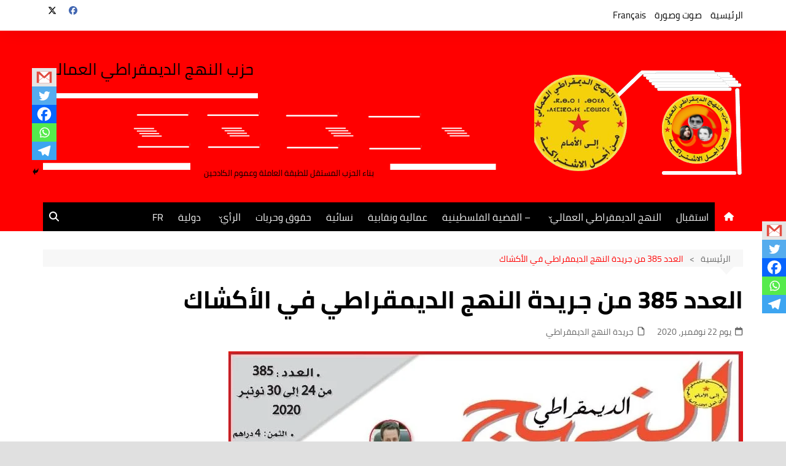

--- FILE ---
content_type: text/html; charset=UTF-8
request_url: https://annahjaddimocrati.org/ar/4706
body_size: 38880
content:
		<!doctype html>
		<html dir="rtl" lang="ar">
				<head>
			<meta charset="UTF-8">
			<meta name="viewport" content="width=device-width, initial-scale=1">
			<link rel="profile" href="http://gmpg.org/xfn/11">
			<title>العدد 385 من جريدة النهج الديمقراطي في الأكشاك- النهج الديمقراطي العمالي: </title>
<meta name='robots' content='max-image-preview:large' />
	<style>img:is([sizes="auto" i], [sizes^="auto," i]) { contain-intrinsic-size: 3000px 1500px }</style>
	<!-- Jetpack Site Verification Tags -->
<link rel='dns-prefetch' href='//stats.wp.com' />
<link rel='dns-prefetch' href='//www.fontstatic.com' />
<link rel='dns-prefetch' href='//maxcdn.bootstrapcdn.com' />
<link rel='dns-prefetch' href='//v0.wordpress.com' />
<link rel='preconnect' href='//c0.wp.com' />
<link rel='preconnect' href='//i0.wp.com' />
<link rel="alternate" type="application/rss+xml" title="- النهج الديمقراطي العمالي:  &laquo; الخلاصة" href="https://annahjaddimocrati.org/feed" />
<script type="text/javascript" id="wpp-js" src="https://annahjaddimocrati.org/wp-content/plugins/wordpress-popular-posts/assets/js/wpp.min.js?ver=7.3.6" data-sampling="0" data-sampling-rate="100" data-api-url="https://annahjaddimocrati.org/wp-json/wordpress-popular-posts" data-post-id="4706" data-token="d07b4ceed2" data-lang="0" data-debug="0"></script>
<script type="text/javascript">
/* <![CDATA[ */
window._wpemojiSettings = {"baseUrl":"https:\/\/s.w.org\/images\/core\/emoji\/16.0.1\/72x72\/","ext":".png","svgUrl":"https:\/\/s.w.org\/images\/core\/emoji\/16.0.1\/svg\/","svgExt":".svg","source":{"concatemoji":"https:\/\/annahjaddimocrati.org\/wp-includes\/js\/wp-emoji-release.min.js?ver=6.8.3"}};
/*! This file is auto-generated */
!function(s,n){var o,i,e;function c(e){try{var t={supportTests:e,timestamp:(new Date).valueOf()};sessionStorage.setItem(o,JSON.stringify(t))}catch(e){}}function p(e,t,n){e.clearRect(0,0,e.canvas.width,e.canvas.height),e.fillText(t,0,0);var t=new Uint32Array(e.getImageData(0,0,e.canvas.width,e.canvas.height).data),a=(e.clearRect(0,0,e.canvas.width,e.canvas.height),e.fillText(n,0,0),new Uint32Array(e.getImageData(0,0,e.canvas.width,e.canvas.height).data));return t.every(function(e,t){return e===a[t]})}function u(e,t){e.clearRect(0,0,e.canvas.width,e.canvas.height),e.fillText(t,0,0);for(var n=e.getImageData(16,16,1,1),a=0;a<n.data.length;a++)if(0!==n.data[a])return!1;return!0}function f(e,t,n,a){switch(t){case"flag":return n(e,"\ud83c\udff3\ufe0f\u200d\u26a7\ufe0f","\ud83c\udff3\ufe0f\u200b\u26a7\ufe0f")?!1:!n(e,"\ud83c\udde8\ud83c\uddf6","\ud83c\udde8\u200b\ud83c\uddf6")&&!n(e,"\ud83c\udff4\udb40\udc67\udb40\udc62\udb40\udc65\udb40\udc6e\udb40\udc67\udb40\udc7f","\ud83c\udff4\u200b\udb40\udc67\u200b\udb40\udc62\u200b\udb40\udc65\u200b\udb40\udc6e\u200b\udb40\udc67\u200b\udb40\udc7f");case"emoji":return!a(e,"\ud83e\udedf")}return!1}function g(e,t,n,a){var r="undefined"!=typeof WorkerGlobalScope&&self instanceof WorkerGlobalScope?new OffscreenCanvas(300,150):s.createElement("canvas"),o=r.getContext("2d",{willReadFrequently:!0}),i=(o.textBaseline="top",o.font="600 32px Arial",{});return e.forEach(function(e){i[e]=t(o,e,n,a)}),i}function t(e){var t=s.createElement("script");t.src=e,t.defer=!0,s.head.appendChild(t)}"undefined"!=typeof Promise&&(o="wpEmojiSettingsSupports",i=["flag","emoji"],n.supports={everything:!0,everythingExceptFlag:!0},e=new Promise(function(e){s.addEventListener("DOMContentLoaded",e,{once:!0})}),new Promise(function(t){var n=function(){try{var e=JSON.parse(sessionStorage.getItem(o));if("object"==typeof e&&"number"==typeof e.timestamp&&(new Date).valueOf()<e.timestamp+604800&&"object"==typeof e.supportTests)return e.supportTests}catch(e){}return null}();if(!n){if("undefined"!=typeof Worker&&"undefined"!=typeof OffscreenCanvas&&"undefined"!=typeof URL&&URL.createObjectURL&&"undefined"!=typeof Blob)try{var e="postMessage("+g.toString()+"("+[JSON.stringify(i),f.toString(),p.toString(),u.toString()].join(",")+"));",a=new Blob([e],{type:"text/javascript"}),r=new Worker(URL.createObjectURL(a),{name:"wpTestEmojiSupports"});return void(r.onmessage=function(e){c(n=e.data),r.terminate(),t(n)})}catch(e){}c(n=g(i,f,p,u))}t(n)}).then(function(e){for(var t in e)n.supports[t]=e[t],n.supports.everything=n.supports.everything&&n.supports[t],"flag"!==t&&(n.supports.everythingExceptFlag=n.supports.everythingExceptFlag&&n.supports[t]);n.supports.everythingExceptFlag=n.supports.everythingExceptFlag&&!n.supports.flag,n.DOMReady=!1,n.readyCallback=function(){n.DOMReady=!0}}).then(function(){return e}).then(function(){var e;n.supports.everything||(n.readyCallback(),(e=n.source||{}).concatemoji?t(e.concatemoji):e.wpemoji&&e.twemoji&&(t(e.twemoji),t(e.wpemoji)))}))}((window,document),window._wpemojiSettings);
/* ]]> */
</script>

<style id='wp-emoji-styles-inline-css' type='text/css'>

	img.wp-smiley, img.emoji {
		display: inline !important;
		border: none !important;
		box-shadow: none !important;
		height: 1em !important;
		width: 1em !important;
		margin: 0 0.07em !important;
		vertical-align: -0.1em !important;
		background: none !important;
		padding: 0 !important;
	}
</style>
<link rel='stylesheet' id='wp-block-library-rtl-css' href='https://c0.wp.com/c/6.8.3/wp-includes/css/dist/block-library/style-rtl.min.css' type='text/css' media='all' />
<style id='wp-block-library-theme-inline-css' type='text/css'>
.wp-block-audio :where(figcaption){color:#555;font-size:13px;text-align:center}.is-dark-theme .wp-block-audio :where(figcaption){color:#ffffffa6}.wp-block-audio{margin:0 0 1em}.wp-block-code{border:1px solid #ccc;border-radius:4px;font-family:Menlo,Consolas,monaco,monospace;padding:.8em 1em}.wp-block-embed :where(figcaption){color:#555;font-size:13px;text-align:center}.is-dark-theme .wp-block-embed :where(figcaption){color:#ffffffa6}.wp-block-embed{margin:0 0 1em}.blocks-gallery-caption{color:#555;font-size:13px;text-align:center}.is-dark-theme .blocks-gallery-caption{color:#ffffffa6}:root :where(.wp-block-image figcaption){color:#555;font-size:13px;text-align:center}.is-dark-theme :root :where(.wp-block-image figcaption){color:#ffffffa6}.wp-block-image{margin:0 0 1em}.wp-block-pullquote{border-bottom:4px solid;border-top:4px solid;color:currentColor;margin-bottom:1.75em}.wp-block-pullquote cite,.wp-block-pullquote footer,.wp-block-pullquote__citation{color:currentColor;font-size:.8125em;font-style:normal;text-transform:uppercase}.wp-block-quote{border-left:.25em solid;margin:0 0 1.75em;padding-left:1em}.wp-block-quote cite,.wp-block-quote footer{color:currentColor;font-size:.8125em;font-style:normal;position:relative}.wp-block-quote:where(.has-text-align-right){border-left:none;border-right:.25em solid;padding-left:0;padding-right:1em}.wp-block-quote:where(.has-text-align-center){border:none;padding-left:0}.wp-block-quote.is-large,.wp-block-quote.is-style-large,.wp-block-quote:where(.is-style-plain){border:none}.wp-block-search .wp-block-search__label{font-weight:700}.wp-block-search__button{border:1px solid #ccc;padding:.375em .625em}:where(.wp-block-group.has-background){padding:1.25em 2.375em}.wp-block-separator.has-css-opacity{opacity:.4}.wp-block-separator{border:none;border-bottom:2px solid;margin-left:auto;margin-right:auto}.wp-block-separator.has-alpha-channel-opacity{opacity:1}.wp-block-separator:not(.is-style-wide):not(.is-style-dots){width:100px}.wp-block-separator.has-background:not(.is-style-dots){border-bottom:none;height:1px}.wp-block-separator.has-background:not(.is-style-wide):not(.is-style-dots){height:2px}.wp-block-table{margin:0 0 1em}.wp-block-table td,.wp-block-table th{word-break:normal}.wp-block-table :where(figcaption){color:#555;font-size:13px;text-align:center}.is-dark-theme .wp-block-table :where(figcaption){color:#ffffffa6}.wp-block-video :where(figcaption){color:#555;font-size:13px;text-align:center}.is-dark-theme .wp-block-video :where(figcaption){color:#ffffffa6}.wp-block-video{margin:0 0 1em}:root :where(.wp-block-template-part.has-background){margin-bottom:0;margin-top:0;padding:1.25em 2.375em}
</style>
<style id='classic-theme-styles-inline-css' type='text/css'>
/*! This file is auto-generated */
.wp-block-button__link{color:#fff;background-color:#32373c;border-radius:9999px;box-shadow:none;text-decoration:none;padding:calc(.667em + 2px) calc(1.333em + 2px);font-size:1.125em}.wp-block-file__button{background:#32373c;color:#fff;text-decoration:none}
</style>
<link rel='stylesheet' id='mediaelement-css' href='https://c0.wp.com/c/6.8.3/wp-includes/js/mediaelement/mediaelementplayer-legacy.min.css' type='text/css' media='all' />
<link rel='stylesheet' id='wp-mediaelement-css' href='https://c0.wp.com/c/6.8.3/wp-includes/js/mediaelement/wp-mediaelement.min.css' type='text/css' media='all' />
<style id='jetpack-sharing-buttons-style-inline-css' type='text/css'>
.jetpack-sharing-buttons__services-list{display:flex;flex-direction:row;flex-wrap:wrap;gap:0;list-style-type:none;margin:5px;padding:0}.jetpack-sharing-buttons__services-list.has-small-icon-size{font-size:12px}.jetpack-sharing-buttons__services-list.has-normal-icon-size{font-size:16px}.jetpack-sharing-buttons__services-list.has-large-icon-size{font-size:24px}.jetpack-sharing-buttons__services-list.has-huge-icon-size{font-size:36px}@media print{.jetpack-sharing-buttons__services-list{display:none!important}}.editor-styles-wrapper .wp-block-jetpack-sharing-buttons{gap:0;padding-inline-start:0}ul.jetpack-sharing-buttons__services-list.has-background{padding:1.25em 2.375em}
</style>
<style id='global-styles-inline-css' type='text/css'>
:root{--wp--preset--aspect-ratio--square: 1;--wp--preset--aspect-ratio--4-3: 4/3;--wp--preset--aspect-ratio--3-4: 3/4;--wp--preset--aspect-ratio--3-2: 3/2;--wp--preset--aspect-ratio--2-3: 2/3;--wp--preset--aspect-ratio--16-9: 16/9;--wp--preset--aspect-ratio--9-16: 9/16;--wp--preset--color--black: #000000;--wp--preset--color--cyan-bluish-gray: #abb8c3;--wp--preset--color--white: #ffffff;--wp--preset--color--pale-pink: #f78da7;--wp--preset--color--vivid-red: #cf2e2e;--wp--preset--color--luminous-vivid-orange: #ff6900;--wp--preset--color--luminous-vivid-amber: #fcb900;--wp--preset--color--light-green-cyan: #7bdcb5;--wp--preset--color--vivid-green-cyan: #00d084;--wp--preset--color--pale-cyan-blue: #8ed1fc;--wp--preset--color--vivid-cyan-blue: #0693e3;--wp--preset--color--vivid-purple: #9b51e0;--wp--preset--gradient--vivid-cyan-blue-to-vivid-purple: linear-gradient(135deg,rgba(6,147,227,1) 0%,rgb(155,81,224) 100%);--wp--preset--gradient--light-green-cyan-to-vivid-green-cyan: linear-gradient(135deg,rgb(122,220,180) 0%,rgb(0,208,130) 100%);--wp--preset--gradient--luminous-vivid-amber-to-luminous-vivid-orange: linear-gradient(135deg,rgba(252,185,0,1) 0%,rgba(255,105,0,1) 100%);--wp--preset--gradient--luminous-vivid-orange-to-vivid-red: linear-gradient(135deg,rgba(255,105,0,1) 0%,rgb(207,46,46) 100%);--wp--preset--gradient--very-light-gray-to-cyan-bluish-gray: linear-gradient(135deg,rgb(238,238,238) 0%,rgb(169,184,195) 100%);--wp--preset--gradient--cool-to-warm-spectrum: linear-gradient(135deg,rgb(74,234,220) 0%,rgb(151,120,209) 20%,rgb(207,42,186) 40%,rgb(238,44,130) 60%,rgb(251,105,98) 80%,rgb(254,248,76) 100%);--wp--preset--gradient--blush-light-purple: linear-gradient(135deg,rgb(255,206,236) 0%,rgb(152,150,240) 100%);--wp--preset--gradient--blush-bordeaux: linear-gradient(135deg,rgb(254,205,165) 0%,rgb(254,45,45) 50%,rgb(107,0,62) 100%);--wp--preset--gradient--luminous-dusk: linear-gradient(135deg,rgb(255,203,112) 0%,rgb(199,81,192) 50%,rgb(65,88,208) 100%);--wp--preset--gradient--pale-ocean: linear-gradient(135deg,rgb(255,245,203) 0%,rgb(182,227,212) 50%,rgb(51,167,181) 100%);--wp--preset--gradient--electric-grass: linear-gradient(135deg,rgb(202,248,128) 0%,rgb(113,206,126) 100%);--wp--preset--gradient--midnight: linear-gradient(135deg,rgb(2,3,129) 0%,rgb(40,116,252) 100%);--wp--preset--font-size--small: 16px;--wp--preset--font-size--medium: 28px;--wp--preset--font-size--large: 32px;--wp--preset--font-size--x-large: 42px;--wp--preset--font-size--larger: 38px;--wp--preset--spacing--20: 0.44rem;--wp--preset--spacing--30: 0.67rem;--wp--preset--spacing--40: 1rem;--wp--preset--spacing--50: 1.5rem;--wp--preset--spacing--60: 2.25rem;--wp--preset--spacing--70: 3.38rem;--wp--preset--spacing--80: 5.06rem;--wp--preset--shadow--natural: 6px 6px 9px rgba(0, 0, 0, 0.2);--wp--preset--shadow--deep: 12px 12px 50px rgba(0, 0, 0, 0.4);--wp--preset--shadow--sharp: 6px 6px 0px rgba(0, 0, 0, 0.2);--wp--preset--shadow--outlined: 6px 6px 0px -3px rgba(255, 255, 255, 1), 6px 6px rgba(0, 0, 0, 1);--wp--preset--shadow--crisp: 6px 6px 0px rgba(0, 0, 0, 1);}:where(.is-layout-flex){gap: 0.5em;}:where(.is-layout-grid){gap: 0.5em;}body .is-layout-flex{display: flex;}.is-layout-flex{flex-wrap: wrap;align-items: center;}.is-layout-flex > :is(*, div){margin: 0;}body .is-layout-grid{display: grid;}.is-layout-grid > :is(*, div){margin: 0;}:where(.wp-block-columns.is-layout-flex){gap: 2em;}:where(.wp-block-columns.is-layout-grid){gap: 2em;}:where(.wp-block-post-template.is-layout-flex){gap: 1.25em;}:where(.wp-block-post-template.is-layout-grid){gap: 1.25em;}.has-black-color{color: var(--wp--preset--color--black) !important;}.has-cyan-bluish-gray-color{color: var(--wp--preset--color--cyan-bluish-gray) !important;}.has-white-color{color: var(--wp--preset--color--white) !important;}.has-pale-pink-color{color: var(--wp--preset--color--pale-pink) !important;}.has-vivid-red-color{color: var(--wp--preset--color--vivid-red) !important;}.has-luminous-vivid-orange-color{color: var(--wp--preset--color--luminous-vivid-orange) !important;}.has-luminous-vivid-amber-color{color: var(--wp--preset--color--luminous-vivid-amber) !important;}.has-light-green-cyan-color{color: var(--wp--preset--color--light-green-cyan) !important;}.has-vivid-green-cyan-color{color: var(--wp--preset--color--vivid-green-cyan) !important;}.has-pale-cyan-blue-color{color: var(--wp--preset--color--pale-cyan-blue) !important;}.has-vivid-cyan-blue-color{color: var(--wp--preset--color--vivid-cyan-blue) !important;}.has-vivid-purple-color{color: var(--wp--preset--color--vivid-purple) !important;}.has-black-background-color{background-color: var(--wp--preset--color--black) !important;}.has-cyan-bluish-gray-background-color{background-color: var(--wp--preset--color--cyan-bluish-gray) !important;}.has-white-background-color{background-color: var(--wp--preset--color--white) !important;}.has-pale-pink-background-color{background-color: var(--wp--preset--color--pale-pink) !important;}.has-vivid-red-background-color{background-color: var(--wp--preset--color--vivid-red) !important;}.has-luminous-vivid-orange-background-color{background-color: var(--wp--preset--color--luminous-vivid-orange) !important;}.has-luminous-vivid-amber-background-color{background-color: var(--wp--preset--color--luminous-vivid-amber) !important;}.has-light-green-cyan-background-color{background-color: var(--wp--preset--color--light-green-cyan) !important;}.has-vivid-green-cyan-background-color{background-color: var(--wp--preset--color--vivid-green-cyan) !important;}.has-pale-cyan-blue-background-color{background-color: var(--wp--preset--color--pale-cyan-blue) !important;}.has-vivid-cyan-blue-background-color{background-color: var(--wp--preset--color--vivid-cyan-blue) !important;}.has-vivid-purple-background-color{background-color: var(--wp--preset--color--vivid-purple) !important;}.has-black-border-color{border-color: var(--wp--preset--color--black) !important;}.has-cyan-bluish-gray-border-color{border-color: var(--wp--preset--color--cyan-bluish-gray) !important;}.has-white-border-color{border-color: var(--wp--preset--color--white) !important;}.has-pale-pink-border-color{border-color: var(--wp--preset--color--pale-pink) !important;}.has-vivid-red-border-color{border-color: var(--wp--preset--color--vivid-red) !important;}.has-luminous-vivid-orange-border-color{border-color: var(--wp--preset--color--luminous-vivid-orange) !important;}.has-luminous-vivid-amber-border-color{border-color: var(--wp--preset--color--luminous-vivid-amber) !important;}.has-light-green-cyan-border-color{border-color: var(--wp--preset--color--light-green-cyan) !important;}.has-vivid-green-cyan-border-color{border-color: var(--wp--preset--color--vivid-green-cyan) !important;}.has-pale-cyan-blue-border-color{border-color: var(--wp--preset--color--pale-cyan-blue) !important;}.has-vivid-cyan-blue-border-color{border-color: var(--wp--preset--color--vivid-cyan-blue) !important;}.has-vivid-purple-border-color{border-color: var(--wp--preset--color--vivid-purple) !important;}.has-vivid-cyan-blue-to-vivid-purple-gradient-background{background: var(--wp--preset--gradient--vivid-cyan-blue-to-vivid-purple) !important;}.has-light-green-cyan-to-vivid-green-cyan-gradient-background{background: var(--wp--preset--gradient--light-green-cyan-to-vivid-green-cyan) !important;}.has-luminous-vivid-amber-to-luminous-vivid-orange-gradient-background{background: var(--wp--preset--gradient--luminous-vivid-amber-to-luminous-vivid-orange) !important;}.has-luminous-vivid-orange-to-vivid-red-gradient-background{background: var(--wp--preset--gradient--luminous-vivid-orange-to-vivid-red) !important;}.has-very-light-gray-to-cyan-bluish-gray-gradient-background{background: var(--wp--preset--gradient--very-light-gray-to-cyan-bluish-gray) !important;}.has-cool-to-warm-spectrum-gradient-background{background: var(--wp--preset--gradient--cool-to-warm-spectrum) !important;}.has-blush-light-purple-gradient-background{background: var(--wp--preset--gradient--blush-light-purple) !important;}.has-blush-bordeaux-gradient-background{background: var(--wp--preset--gradient--blush-bordeaux) !important;}.has-luminous-dusk-gradient-background{background: var(--wp--preset--gradient--luminous-dusk) !important;}.has-pale-ocean-gradient-background{background: var(--wp--preset--gradient--pale-ocean) !important;}.has-electric-grass-gradient-background{background: var(--wp--preset--gradient--electric-grass) !important;}.has-midnight-gradient-background{background: var(--wp--preset--gradient--midnight) !important;}.has-small-font-size{font-size: var(--wp--preset--font-size--small) !important;}.has-medium-font-size{font-size: var(--wp--preset--font-size--medium) !important;}.has-large-font-size{font-size: var(--wp--preset--font-size--large) !important;}.has-x-large-font-size{font-size: var(--wp--preset--font-size--x-large) !important;}
:where(.wp-block-post-template.is-layout-flex){gap: 1.25em;}:where(.wp-block-post-template.is-layout-grid){gap: 1.25em;}
:where(.wp-block-columns.is-layout-flex){gap: 2em;}:where(.wp-block-columns.is-layout-grid){gap: 2em;}
:root :where(.wp-block-pullquote){font-size: 1.5em;line-height: 1.6;}
</style>
<link rel='stylesheet' id='wp-event-manager-frontend-css' href='https://annahjaddimocrati.org/wp-content/plugins/wp-event-manager/assets/css/frontend.min.css?ver=6.8.3' type='text/css' media='all' />
<link rel='stylesheet' id='wp-event-manager-jquery-ui-css-css' href='https://annahjaddimocrati.org/wp-content/plugins/wp-event-manager/assets/js/jquery-ui/jquery-ui.css?ver=6.8.3' type='text/css' media='all' />
<link rel='stylesheet' id='wp-event-manager-jquery-timepicker-css-css' href='https://annahjaddimocrati.org/wp-content/plugins/wp-event-manager/assets/js/jquery-timepicker/jquery.timepicker.min.css?ver=6.8.3' type='text/css' media='all' />
<link rel='stylesheet' id='wp-event-manager-grid-style-css' href='https://annahjaddimocrati.org/wp-content/plugins/wp-event-manager/assets/css/wpem-grid.min.css?ver=6.8.3' type='text/css' media='all' />
<link rel='stylesheet' id='wp-event-manager-font-style-css' href='https://annahjaddimocrati.org/wp-content/plugins/wp-event-manager/assets/fonts/style.css?ver=6.8.3' type='text/css' media='all' />
<link rel='stylesheet' id='wpos-slick-style-css' href='https://annahjaddimocrati.org/wp-content/plugins/wp-responsive-recent-post-slider/assets/css/slick.css?ver=3.6.7' type='text/css' media='all' />
<link rel='stylesheet' id='wppsac-public-style-css' href='https://annahjaddimocrati.org/wp-content/plugins/wp-responsive-recent-post-slider/assets/css/recent-post-style.css?ver=3.6.7' type='text/css' media='all' />
<link rel='stylesheet' id='wpsisac-public-style-css' href='https://annahjaddimocrati.org/wp-content/plugins/wp-slick-slider-and-image-carousel/assets/css/wpsisac-public.css?ver=3.7.7' type='text/css' media='all' />
<link rel='stylesheet' id='arabic-webfonts-css' href='//www.fontstatic.com/f=cairo,bahij,cairo-bold,jazeera,amiri,' type='text/css' media='all' />
<link rel='stylesheet' id='wordpress-popular-posts-css-css' href='https://annahjaddimocrati.org/wp-content/plugins/wordpress-popular-posts/assets/css/wpp.css?ver=7.3.6' type='text/css' media='all' />
<link rel='stylesheet' id='cream-magazine-style-css' href='https://annahjaddimocrati.org/wp-content/themes/cream-magazine/style.css?ver=2.1.9' type='text/css' media='all' />
<link rel='stylesheet' id='cream-magazine-main-rtl-css' href='https://annahjaddimocrati.org/wp-content/themes/cream-magazine/assets/dist/css/main-rtl.css?ver=2.1.9' type='text/css' media='all' />
<link rel='stylesheet' id='recent-posts-widget-with-thumbnails-public-style-css' href='https://annahjaddimocrati.org/wp-content/plugins/recent-posts-widget-with-thumbnails/public.css?ver=7.1.1' type='text/css' media='all' />
<link rel='stylesheet' id='heateor_sss_frontend_css-css' href='https://annahjaddimocrati.org/wp-content/plugins/sassy-social-share/public/css/sassy-social-share-public.css?ver=3.3.79' type='text/css' media='all' />
<style id='heateor_sss_frontend_css-inline-css' type='text/css'>
.heateor_sss_button_instagram span.heateor_sss_svg,a.heateor_sss_instagram span.heateor_sss_svg{background:radial-gradient(circle at 30% 107%,#fdf497 0,#fdf497 5%,#fd5949 45%,#d6249f 60%,#285aeb 90%)}.heateor_sss_horizontal_sharing .heateor_sss_svg,.heateor_sss_standard_follow_icons_container .heateor_sss_svg{color:#fff;border-width:0px;border-style:solid;border-color:transparent}.heateor_sss_horizontal_sharing .heateorSssTCBackground{color:#666}.heateor_sss_horizontal_sharing span.heateor_sss_svg:hover,.heateor_sss_standard_follow_icons_container span.heateor_sss_svg:hover{border-color:transparent;}.heateor_sss_vertical_sharing span.heateor_sss_svg,.heateor_sss_floating_follow_icons_container span.heateor_sss_svg{color:#fff;border-width:0px;border-style:solid;border-color:transparent;}.heateor_sss_vertical_sharing .heateorSssTCBackground{color:#666;}.heateor_sss_vertical_sharing span.heateor_sss_svg:hover,.heateor_sss_floating_follow_icons_container span.heateor_sss_svg:hover{border-color:transparent;}div.heateor_sss_vertical_sharing .heateor_sss_square_count{float:right;margin:0 8px;line-height:30px;}@media screen and (max-width:783px) {.heateor_sss_vertical_sharing{display:none!important}}div.heateor_sss_mobile_footer{display:none;}@media screen and (max-width:783px){div.heateor_sss_bottom_sharing .heateorSssTCBackground{background-color:white}div.heateor_sss_bottom_sharing{width:100%!important;left:0!important;}div.heateor_sss_bottom_sharing a{width:20% !important;}div.heateor_sss_bottom_sharing .heateor_sss_svg{width: 100% !important;}div.heateor_sss_bottom_sharing div.heateorSssTotalShareCount{font-size:1em!important;line-height:21px!important}div.heateor_sss_bottom_sharing div.heateorSssTotalShareText{font-size:.7em!important;line-height:0px!important}div.heateor_sss_mobile_footer{display:block;height:30px;}.heateor_sss_bottom_sharing{padding:0!important;display:block!important;width:auto!important;bottom:-2px!important;top: auto!important;}.heateor_sss_bottom_sharing .heateor_sss_square_count{line-height:inherit;}.heateor_sss_bottom_sharing .heateorSssSharingArrow{display:none;}.heateor_sss_bottom_sharing .heateorSssTCBackground{margin-right:1.1em!important}}div.heateor_sss_sharing_title{text-align:center}div.heateor_sss_sharing_ul{width:100%;text-align:center;}div.heateor_sss_horizontal_sharing div.heateor_sss_sharing_ul a{float:none!important;display:inline-block;}
</style>
<link rel='stylesheet' id='animate-css' href='https://annahjaddimocrati.org/wp-content/plugins/pe-recent-posts/css/animate.css?ver=6.8.3' type='text/css' media='all' />
<link rel='stylesheet' id='font-awesome-css' href='//maxcdn.bootstrapcdn.com/font-awesome/4.7.0/css/font-awesome.min.css?ver=6.8.3' type='text/css' media='all' />
<link rel='stylesheet' id='pe-recent-posts-css' href='https://annahjaddimocrati.org/wp-content/plugins/pe-recent-posts/css/pe-recent-posts.css?ver=6.8.3' type='text/css' media='all' />
<link rel='stylesheet' id='abcfsl-staff-list-css' href='https://annahjaddimocrati.org/wp-content/plugins/staff-list/css/staff-list.css?ver=1.7.4' type='text/css' media='all' />
<script type="text/javascript" src="https://c0.wp.com/c/6.8.3/wp-includes/js/jquery/jquery.min.js" id="jquery-core-js"></script>
<script type="text/javascript" src="https://c0.wp.com/c/6.8.3/wp-includes/js/jquery/jquery-migrate.min.js" id="jquery-migrate-js"></script>
<script type="text/javascript" src="https://annahjaddimocrati.org/wp-content/plugins/pe-recent-posts/js/bootstrap.min.js?ver=3.3.0" id="bootstrap.min-js"></script>
<link rel="https://api.w.org/" href="https://annahjaddimocrati.org/wp-json/" /><link rel="alternate" title="JSON" type="application/json" href="https://annahjaddimocrati.org/wp-json/wp/v2/posts/4706" /><link rel="EditURI" type="application/rsd+xml" title="RSD" href="https://annahjaddimocrati.org/xmlrpc.php?rsd" />
<link rel="stylesheet" href="https://annahjaddimocrati.org/wp-content/themes/cream-magazine/rtl.css" type="text/css" media="screen" /><meta name="generator" content="WordPress 6.8.3" />
<link rel="canonical" href="https://annahjaddimocrati.org/ar/4706" />
<link rel='shortlink' href='https://wp.me/p7nA3P-1dU' />
<link rel="alternate" title="oEmbed (JSON)" type="application/json+oembed" href="https://annahjaddimocrati.org/wp-json/oembed/1.0/embed?url=https%3A%2F%2Fannahjaddimocrati.org%2Far%2F4706" />
<link rel="alternate" title="oEmbed (XML)" type="text/xml+oembed" href="https://annahjaddimocrati.org/wp-json/oembed/1.0/embed?url=https%3A%2F%2Fannahjaddimocrati.org%2Far%2F4706&#038;format=xml" />
	<style>img#wpstats{display:none}</style>
		<!-- Start arabic-webfonts v1.4.6 styles -->        <style id='arabic-webfonts' type='text/css'>
                      body.rtl, body.rtl header, body.rtl footer, body.rtl .content, body.rtl .sidebar, body.rtl p, body.rtl h1, body.rtl h2, body.rtl h3, body.rtl h4, body.rtl h5, body.rtl h6, body.rtl ul, body.rtl li, body.rtl div, body.rtl nav, body.rtl nav a, body.rtl nav ul li, body.rtl input, body.rtl button, body.rtl label, body.rtl textarea, body.rtl input::placeholder {
                      font-family: 'cairo' !important;
                                            line-height: 0.9 !important;
                      }
                                 body.rtl p {
                      font-family: 'bahij' !important;
                                 font-size: 23px !important;
                                 line-height: 1.4 !important;
                                 text-decoration: none !important;
                      }
                                 body.rtl h1 {
                      font-family: 'cairo-bold' !important;
                                 font-size: 40px !important;
                                 line-height: 1.2 !important;
                                 }
                                 body.rtl h2 {
                      font-family: 'cairo-bold' !important;
                                 font-size: 19px !important;
                                            text-decoration: none !important;
                      }
                                 body.rtl h3 {
                                            line-height: 1.5 !important;
                                 }
                                 body.rtl h4 {
                      font-family: 'jazeera' !important;
                                 font-size: 22px !important;
                                 line-height: 1.5 !important;
                                 }
                                 body.rtl h5 {
                      font-family: 'amiri' !important;
                                 font-size: 21px !important;
                                 line-height: 1 !important;
                                 }
                                 body.rtl h6 {
                      font-family: 'cairo-bold' !important;
                                 font-size: 16px !important;
                                 line-height: 0.9 !important;
                                 }
                      	    </style>
        <!-- /End arabic-webfonts styles -->            <style id="wpp-loading-animation-styles">@-webkit-keyframes bgslide{from{background-position-x:0}to{background-position-x:-200%}}@keyframes bgslide{from{background-position-x:0}to{background-position-x:-200%}}.wpp-widget-block-placeholder,.wpp-shortcode-placeholder{margin:0 auto;width:60px;height:3px;background:#dd3737;background:linear-gradient(90deg,#dd3737 0%,#571313 10%,#dd3737 100%);background-size:200% auto;border-radius:3px;-webkit-animation:bgslide 1s infinite linear;animation:bgslide 1s infinite linear}</style>
            <style>a:focus{outline:none !important;}button,input[type="button"],input[type="reset"],input[type="submit"],.primary-navigation > ul > li.home-btn,.cm_header_lay_three .primary-navigation > ul > li.home-btn,.news_ticker_wrap .ticker_head,#toTop,.section-title h2::after,.sidebar-widget-area .widget .widget-title h2::after,.footer-widget-container .widget .widget-title h2::after,#comments div#respond h3#reply-title::after,#comments h2.comments-title:after,.post_tags a,.owl-carousel .owl-nav button.owl-prev,.owl-carousel .owl-nav button.owl-next,.cm_author_widget .author-detail-link a,.error_foot form input[type="submit"],.widget_search form input[type="submit"],.header-search-container input[type="submit"],.trending_widget_carousel .owl-dots button.owl-dot,.pagination .page-numbers.current,.post-navigation .nav-links .nav-previous a,.post-navigation .nav-links .nav-next a,#comments form input[type="submit"],footer .widget.widget_search form input[type="submit"]:hover,.widget_product_search .woocommerce-product-search button[type="submit"],.woocommerce ul.products li.product .button,.woocommerce .woocommerce-pagination ul.page-numbers li span.current,.woocommerce .product div.summary .cart button.single_add_to_cart_button,.woocommerce .product div.woocommerce-tabs div.panel #reviews #review_form_wrapper .comment-form p.form-submit .submit,.woocommerce .product section.related > h2::after,.woocommerce .cart .button:hover,.woocommerce .cart .button:focus,.woocommerce .cart input.button:hover,.woocommerce .cart input.button:focus,.woocommerce #respond input#submit:hover,.woocommerce #respond input#submit:focus,.woocommerce button.button:hover,.woocommerce button.button:focus,.woocommerce input.button:hover,.woocommerce input.button:focus,.woocommerce #respond input#submit.alt:hover,.woocommerce a.button.alt:hover,.woocommerce button.button.alt:hover,.woocommerce input.button.alt:hover,.woocommerce a.remove:hover,.woocommerce-account .woocommerce-MyAccount-navigation ul li.is-active a,.woocommerce a.button:hover,.woocommerce a.button:focus,.widget_product_tag_cloud .tagcloud a:hover,.widget_product_tag_cloud .tagcloud a:focus,.woocommerce .widget_price_filter .price_slider_wrapper .ui-slider .ui-slider-handle,.error_page_top_portion,.primary-navigation ul li a span.menu-item-description{background-color:#ff0000}a:hover,.post_title h2 a:hover,.post_title h2 a:focus,.post_meta li a:hover,.post_meta li a:focus,ul.social-icons li a[href*=".com"]:hover::before,.ticker_carousel .owl-nav button.owl-prev i,.ticker_carousel .owl-nav button.owl-next i,.news_ticker_wrap .ticker_items .item a:hover,.news_ticker_wrap .ticker_items .item a:focus,.cm_banner .post_title h2 a:hover,.cm_banner .post_meta li a:hover,.cm_middle_post_widget_one .post_title h2 a:hover,.cm_middle_post_widget_one .post_meta li a:hover,.cm_middle_post_widget_three .post_thumb .post-holder a:hover,.cm_middle_post_widget_three .post_thumb .post-holder a:focus,.cm_middle_post_widget_six .middle_widget_six_carousel .item .card .card_content a:hover,.cm_middle_post_widget_six .middle_widget_six_carousel .item .card .card_content a:focus,.cm_post_widget_twelve .card .post-holder a:hover,.cm_post_widget_twelve .card .post-holder a:focus,.cm_post_widget_seven .card .card_content a:hover,.cm_post_widget_seven .card .card_content a:focus,.copyright_section a:hover,.footer_nav ul li a:hover,.breadcrumb ul li:last-child span,.pagination .page-numbers:hover,#comments ol.comment-list li article footer.comment-meta .comment-metadata span.edit-link a:hover,#comments ol.comment-list li article .reply a:hover,.social-share ul li a:hover,ul.social-icons li a:hover,ul.social-icons li a:focus,.woocommerce ul.products li.product a:hover,.woocommerce ul.products li.product .price,.woocommerce .woocommerce-pagination ul.page-numbers li a.page-numbers:hover,.woocommerce div.product p.price,.woocommerce div.product span.price,.video_section .video_details .post_title h2 a:hover,.primary-navigation.dark li a:hover,footer .footer_inner a:hover,.footer-widget-container ul.post_meta li:hover span,.footer-widget-container ul.post_meta li:hover a,ul.post_meta li a:hover,.cm-post-widget-two .big-card .post-holder .post_title h2 a:hover,.cm-post-widget-two .big-card .post_meta li a:hover,.copyright_section .copyrights a,.breadcrumb ul li a:hover,.breadcrumb ul li a:hover span{color:#ff0000}.ticker_carousel .owl-nav button.owl-prev,.ticker_carousel .owl-nav button.owl-next,.error_foot form input[type="submit"],.widget_search form input[type="submit"],.pagination .page-numbers:hover,#comments form input[type="submit"],.social-share ul li a:hover,.header-search-container .search-form-entry,.widget_product_search .woocommerce-product-search button[type="submit"],.woocommerce .woocommerce-pagination ul.page-numbers li span.current,.woocommerce .woocommerce-pagination ul.page-numbers li a.page-numbers:hover,.woocommerce a.remove:hover,.ticker_carousel .owl-nav button.owl-prev:hover,.ticker_carousel .owl-nav button.owl-next:hover,footer .widget.widget_search form input[type="submit"]:hover,.trending_widget_carousel .owl-dots button.owl-dot,.the_content blockquote,.widget_tag_cloud .tagcloud a:hover{border-color:#ff0000}.ticker_carousel.owl-carousel .owl-nav button:hover svg{color:#ff0000;fill:#ff0000;}header .mask{background-color:rgba(0,0,0,0.2);}header.cm-header-style-one{background-image:url(https://annahjaddimocrati.org/wp-content/uploads/cropped-logo-lap11-2-e1681874980619.png);}.site-description{color:#f2552c;}body{font-family:Arial,sans-serif;font-weight:inherit;}h1,h2,h3,h4,h5,h6,.site-title{font-family:Arial,sans-serif;font-weight:inherit;}.entry_cats ul.post-categories li a{background-color:#FF3D00;color:#fff;}.entry_cats ul.post-categories li a:hover,.cm_middle_post_widget_six .middle_widget_six_carousel .item .card .card_content .entry_cats ul.post-categories li a:hover{background-color:#000000;color:#fff;}.the_content a{color:#004b8e;}.the_content a:hover{color:#ff6600;}.post-display-grid .card_content .cm-post-excerpt{margin-top:15px;}</style><meta name="description" content="صدر العدد 385 من جريدة النهج الديمقراطي ملف هذا العدد يتناول الحركات الإحتجاجية بالمغرب في مواجهة المخزن ومخلفات كوفيد-19. اقتنوا نسختكم كل الدعم للاعلام المناضل والمستقل عن سياسات النظام" />
		<style type="text/css">
							.site-title,
				.site-description {
					position: absolute;
					clip: rect(1px, 1px, 1px, 1px);
				}
						</style>
		<style type="text/css" id="custom-background-css">
body.custom-background { background-color: #e0e0e0; }
</style>
	
<!-- Jetpack Open Graph Tags -->
<meta property="og:type" content="article" />
<meta property="og:title" content="العدد 385 من جريدة النهج الديمقراطي في الأكشاك- النهج الديمقراطي العمالي: " />
<meta property="og:url" content="https://annahjaddimocrati.org/ar/4706" />
<meta property="og:description" content="صدر العدد 385 من جريدة النهج الديمقراطي ملف هذا العدد يتناول الحركات الإحتجاجية بالمغرب في مواجهة المخزن ومخلفات كوفيد-19. اقتنوا نسختكم كل الدعم للاعلام المناضل والمستقل عن سياسات النظام…" />
<meta property="article:published_time" content="2020-11-22T16:45:40+00:00" />
<meta property="article:modified_time" content="2020-11-22T19:49:10+00:00" />
<meta property="og:site_name" content="- النهج الديمقراطي العمالي: " />
<meta property="og:image" content="https://i0.wp.com/annahjaddimocrati.org/wp-content/uploads/nahj-385.jpg?fit=838%2C558&#038;ssl=1" />
<meta property="og:image:width" content="838" />
<meta property="og:image:height" content="558" />
<meta property="og:image:alt" content="" />
<meta property="og:locale" content="ar_AR" />
<meta name="twitter:site" content="@nahjmaroc" />
<meta name="twitter:text:title" content="العدد 385 من جريدة النهج الديمقراطي في الأكشاك" />
<meta name="twitter:image" content="https://i0.wp.com/annahjaddimocrati.org/wp-content/uploads/nahj-385.jpg?fit=838%2C558&#038;ssl=1&#038;w=640" />
<meta name="twitter:card" content="summary_large_image" />

<!-- End Jetpack Open Graph Tags -->
<link rel="icon" href="https://i0.wp.com/annahjaddimocrati.org/wp-content/uploads/cropped-logo.10-e1683169312687.png?fit=32%2C32&#038;ssl=1" sizes="32x32" />
<link rel="icon" href="https://i0.wp.com/annahjaddimocrati.org/wp-content/uploads/cropped-logo.10-e1683169312687.png?fit=192%2C192&#038;ssl=1" sizes="192x192" />
<link rel="apple-touch-icon" href="https://i0.wp.com/annahjaddimocrati.org/wp-content/uploads/cropped-logo.10-e1683169312687.png?fit=180%2C180&#038;ssl=1" />
<meta name="msapplication-TileImage" content="https://i0.wp.com/annahjaddimocrati.org/wp-content/uploads/cropped-logo.10-e1683169312687.png?fit=202%2C202&#038;ssl=1" />
		</head>
				<body class="rtl wp-singular post-template-default single single-post postid-4706 single-format-standard custom-background wp-custom-logo wp-embed-responsive wp-theme-cream-magazine cm-mobile-content-sidebar left-sidebar cream-magazine">
						<a class="skip-link screen-reader-text" href="#content">التجاوز إلى المحتوى</a>
				<div class="page-wrapper">
		<header class="general-header cm-header-style-one">
			<div class="top-header">
			<div class="cm-container">
				<div class="row">
					<div class="cm-col-lg-8 cm-col-md-7 cm-col-12">
						<div class="top-header-left">
							<ul id="menu-accueille" class="menu"><li id="menu-item-12628" class="menu-item menu-item-type-custom menu-item-object-custom menu-item-home menu-item-12628"><a href="https://annahjaddimocrati.org/">الرئيسية</a></li>
<li id="menu-item-16709" class="menu-item menu-item-type-custom menu-item-object-custom menu-item-16709"><a href="https://annahjaddimocrati.org/p-vdo">صوت وصورة</a></li>
<li id="menu-item-12293" class="menu-item menu-item-type-custom menu-item-object-custom menu-item-12293"><a href="https://annahjaddimocrati.org/fr">Français</a></li>
</ul>						</div><!-- .top-header-left -->
					</div><!-- col -->
					<div class="cm-col-lg-4 cm-col-md-5 cm-col-12">
						<div class="top-header-social-links">
									<ul class="social-icons">
							<li>
					<a
						href="https://www.facebook.com/nahjcom"
													target="_blank"
												><svg xmlns="http://www.w3.org/2000/svg" viewBox="0 0 512 512"><path d="M512 256C512 114.6 397.4 0 256 0S0 114.6 0 256C0 376 82.7 476.8 194.2 504.5V334.2H141.4V256h52.8V222.3c0-87.1 39.4-127.5 125-127.5c16.2 0 44.2 3.2 55.7 6.4V172c-6-.6-16.5-1-29.6-1c-42 0-58.2 15.9-58.2 57.2V256h83.6l-14.4 78.2H287V510.1C413.8 494.8 512 386.9 512 256h0z"/></svg>فايسبوك</a></li>
								<li>
					<a
						href="https://twitter.com/NahjMaroc"
													target="_blank"
												><svg xmlns="http://www.w3.org/2000/svg" viewBox="0 0 512 512"><path d="M389.2 48h70.6L305.6 224.2 487 464H345L233.7 318.6 106.5 464H35.8L200.7 275.5 26.8 48H172.4L272.9 180.9 389.2 48zM364.4 421.8h39.1L151.1 88h-42L364.4 421.8z"/></svg>تويتر</a></li>
						</ul>
								</div><!-- .top-header-social-links -->
					</div><!-- .col -->
				</div><!-- .row -->
			</div><!-- .cm-container -->
		</div><!-- .top-header -->
		<div class="cm-container">
		<div class="logo-container">
			<div class="row align-items-center">
				<div class="cm-col-lg-4 cm-col-12">
							<div class="logo">
			<a href="https://annahjaddimocrati.org/" class="custom-logo-link" rel="home"><img width="357" height="220" src="https://i0.wp.com/annahjaddimocrati.org/wp-content/uploads/logo-b10.png?fit=357%2C220&amp;ssl=1" class="custom-logo" alt="&#8211; النهج الديمقراطي العمالي: " decoding="async" fetchpriority="high" data-attachment-id="12494" data-permalink="https://annahjaddimocrati.org/logo-b10" data-orig-file="https://i0.wp.com/annahjaddimocrati.org/wp-content/uploads/logo-b10.png?fit=357%2C220&amp;ssl=1" data-orig-size="357,220" data-comments-opened="0" data-image-meta="{&quot;aperture&quot;:&quot;0&quot;,&quot;credit&quot;:&quot;&quot;,&quot;camera&quot;:&quot;&quot;,&quot;caption&quot;:&quot;&quot;,&quot;created_timestamp&quot;:&quot;0&quot;,&quot;copyright&quot;:&quot;&quot;,&quot;focal_length&quot;:&quot;0&quot;,&quot;iso&quot;:&quot;0&quot;,&quot;shutter_speed&quot;:&quot;0&quot;,&quot;title&quot;:&quot;&quot;,&quot;orientation&quot;:&quot;0&quot;}" data-image-title="logo-b10" data-image-description="" data-image-caption="" data-medium-file="https://i0.wp.com/annahjaddimocrati.org/wp-content/uploads/logo-b10.png?fit=357%2C220&amp;ssl=1" data-large-file="https://i0.wp.com/annahjaddimocrati.org/wp-content/uploads/logo-b10.png?fit=357%2C220&amp;ssl=1" /></a>		</div><!-- .logo -->
						</div><!-- .col -->
									<div class="cm-col-lg-8 cm-col-12">
						<div class="advertisement-area">
							<div id="heateor_sss_floating_sharing-2" class="widget widget_heateor_sss_floating_sharing"><div class='heateor_sss_sharing_container heateor_sss_vertical_sharing heateor_sss_hide_sharing heateor_sss_bottom_sharing' data-heateor-ss-offset='40' style='width:44px;left: 40px;top: 100px;box-shadow:none' data-heateor-sss-href='https://annahjaddimocrati.org/ar/4706'><div class="heateor_sss_sharing_ul"><a class="heateor_sss_button_google_gmail" href="https://mail.google.com/mail/?ui=2&amp;view=cm&amp;fs=1&amp;tf=1&amp;su=%D8%A7%D9%84%D8%B9%D8%AF%D8%AF%20385%20%D9%85%D9%86%20%D8%AC%D8%B1%D9%8A%D8%AF%D8%A9%20%D8%A7%D9%84%D9%86%D9%87%D8%AC%20%D8%A7%D9%84%D8%AF%D9%8A%D9%85%D9%82%D8%B1%D8%A7%D8%B7%D9%8A%20%D9%81%D9%8A%20%D8%A7%D9%84%D8%A3%D9%83%D8%B4%D8%A7%D9%83&amp;body=Link:https%3A%2F%2Fannahjaddimocrati.org%2Far%2F4706" title="Google Gmail" rel="nofollow noopener" target="_blank" style="font-size:32px!important;box-shadow:none;display:inline-block;vertical-align:middle"><span class="heateor_sss_svg heateor_sss_s__default heateor_sss_s_Google_Gmail" style="background-color:#e5e5e5;width:40px;height:30px;display:inline-block;opacity:1;float:left;font-size:32px;box-shadow:none;display:inline-block;font-size:16px;padding:0 4px;vertical-align:middle;background-repeat:repeat;overflow:hidden;padding:0;cursor:pointer;box-sizing:content-box"><svg style="display:block" focusable="false" aria-hidden="true" xmlns="http://www.w3.org/2000/svg" width="100%" height="100%" viewBox="0 0 32 32"><path fill="#fff" d="M2.902 6.223h26.195v19.554H2.902z"></path><path fill="#E14C41" class="heateor_sss_no_fill" d="M2.902 25.777h26.195V6.223H2.902v19.554zm22.44-4.007v3.806H6.955v-3.6h.032l.093-.034 6.9-5.558 2.09 1.77 1.854-1.63 7.42 5.246zm0-.672l-7.027-4.917 7.028-6.09V21.1zm-1.17-14.67l-.947.905c-2.356 2.284-4.693 4.75-7.17 6.876l-.078.06L8.062 6.39l16.11.033zm-10.597 9.61l-6.62 5.294.016-10.914 6.607 5.62"></path></svg></span></a><a class="heateor_sss_button_twitter" href="https://twitter.com/intent/tweet?via=https://twitter.com/NahjMaroc&amp;text=%D8%A7%D9%84%D8%B9%D8%AF%D8%AF%20385%20%D9%85%D9%86%20%D8%AC%D8%B1%D9%8A%D8%AF%D8%A9%20%D8%A7%D9%84%D9%86%D9%87%D8%AC%20%D8%A7%D9%84%D8%AF%D9%8A%D9%85%D9%82%D8%B1%D8%A7%D8%B7%D9%8A%20%D9%81%D9%8A%20%D8%A7%D9%84%D8%A3%D9%83%D8%B4%D8%A7%D9%83&amp;url=https%3A%2F%2Fannahjaddimocrati.org%2Far%2F4706" title="Twitter" rel="nofollow noopener" target="_blank" style="font-size:32px!important;box-shadow:none;display:inline-block;vertical-align:middle"><span class="heateor_sss_svg heateor_sss_s__default heateor_sss_s_twitter" style="background-color:#55acee;width:40px;height:30px;display:inline-block;opacity:1;float:left;font-size:32px;box-shadow:none;display:inline-block;font-size:16px;padding:0 4px;vertical-align:middle;background-repeat:repeat;overflow:hidden;padding:0;cursor:pointer;box-sizing:content-box"><svg style="display:block" focusable="false" aria-hidden="true" xmlns="http://www.w3.org/2000/svg" width="100%" height="100%" viewBox="-4 -4 39 39"><path d="M28 8.557a9.913 9.913 0 0 1-2.828.775 4.93 4.93 0 0 0 2.166-2.725 9.738 9.738 0 0 1-3.13 1.194 4.92 4.92 0 0 0-3.593-1.55 4.924 4.924 0 0 0-4.794 6.049c-4.09-.21-7.72-2.17-10.15-5.15a4.942 4.942 0 0 0-.665 2.477c0 1.71.87 3.214 2.19 4.1a4.968 4.968 0 0 1-2.23-.616v.06c0 2.39 1.7 4.38 3.952 4.83-.414.115-.85.174-1.297.174-.318 0-.626-.03-.928-.086a4.935 4.935 0 0 0 4.6 3.42 9.893 9.893 0 0 1-6.114 2.107c-.398 0-.79-.023-1.175-.068a13.953 13.953 0 0 0 7.55 2.213c9.056 0 14.01-7.507 14.01-14.013 0-.213-.005-.426-.015-.637.96-.695 1.795-1.56 2.455-2.55z" fill="#fff"></path></svg></span></a><a class="heateor_sss_facebook" href="https://www.facebook.com/sharer/sharer.php?u=https%3A%2F%2Fannahjaddimocrati.org%2Far%2F4706" title="Facebook" rel="nofollow noopener" target="_blank" style="font-size:32px!important;box-shadow:none;display:inline-block;vertical-align:middle"><span class="heateor_sss_svg" style="background-color:#0765FE;width:40px;height:30px;display:inline-block;opacity:1;float:left;font-size:32px;box-shadow:none;display:inline-block;font-size:16px;padding:0 4px;vertical-align:middle;background-repeat:repeat;overflow:hidden;padding:0;cursor:pointer;box-sizing:content-box"><svg style="display:block" focusable="false" aria-hidden="true" xmlns="http://www.w3.org/2000/svg" width="100%" height="100%" viewBox="0 0 32 32"><path fill="#fff" d="M28 16c0-6.627-5.373-12-12-12S4 9.373 4 16c0 5.628 3.875 10.35 9.101 11.647v-7.98h-2.474V16H13.1v-1.58c0-4.085 1.849-5.978 5.859-5.978.76 0 2.072.15 2.608.298v3.325c-.283-.03-.775-.045-1.386-.045-1.967 0-2.728.745-2.728 2.683V16h3.92l-.673 3.667h-3.247v8.245C23.395 27.195 28 22.135 28 16Z"></path></svg></span></a><a class="heateor_sss_whatsapp" href="https://api.whatsapp.com/send?text=%D8%A7%D9%84%D8%B9%D8%AF%D8%AF%20385%20%D9%85%D9%86%20%D8%AC%D8%B1%D9%8A%D8%AF%D8%A9%20%D8%A7%D9%84%D9%86%D9%87%D8%AC%20%D8%A7%D9%84%D8%AF%D9%8A%D9%85%D9%82%D8%B1%D8%A7%D8%B7%D9%8A%20%D9%81%D9%8A%20%D8%A7%D9%84%D8%A3%D9%83%D8%B4%D8%A7%D9%83%20https%3A%2F%2Fannahjaddimocrati.org%2Far%2F4706" title="Whatsapp" rel="nofollow noopener" target="_blank" style="font-size:32px!important;box-shadow:none;display:inline-block;vertical-align:middle"><span class="heateor_sss_svg" style="background-color:#55eb4c;width:40px;height:30px;display:inline-block;opacity:1;float:left;font-size:32px;box-shadow:none;display:inline-block;font-size:16px;padding:0 4px;vertical-align:middle;background-repeat:repeat;overflow:hidden;padding:0;cursor:pointer;box-sizing:content-box"><svg style="display:block" focusable="false" aria-hidden="true" xmlns="http://www.w3.org/2000/svg" width="100%" height="100%" viewBox="-6 -5 40 40"><path class="heateor_sss_svg_stroke heateor_sss_no_fill" stroke="#fff" stroke-width="2" fill="none" d="M 11.579798566743314 24.396926207859085 A 10 10 0 1 0 6.808479557110079 20.73576436351046"></path><path d="M 7 19 l -1 6 l 6 -1" class="heateor_sss_no_fill heateor_sss_svg_stroke" stroke="#fff" stroke-width="2" fill="none"></path><path d="M 10 10 q -1 8 8 11 c 5 -1 0 -6 -1 -3 q -4 -3 -5 -5 c 4 -2 -1 -5 -1 -4" fill="#fff"></path></svg></span></a><a class="heateor_sss_button_telegram" href="https://telegram.me/share/url?url=https%3A%2F%2Fannahjaddimocrati.org%2Far%2F4706&amp;text=%D8%A7%D9%84%D8%B9%D8%AF%D8%AF%20385%20%D9%85%D9%86%20%D8%AC%D8%B1%D9%8A%D8%AF%D8%A9%20%D8%A7%D9%84%D9%86%D9%87%D8%AC%20%D8%A7%D9%84%D8%AF%D9%8A%D9%85%D9%82%D8%B1%D8%A7%D8%B7%D9%8A%20%D9%81%D9%8A%20%D8%A7%D9%84%D8%A3%D9%83%D8%B4%D8%A7%D9%83" title="Telegram" rel="nofollow noopener" target="_blank" style="font-size:32px!important;box-shadow:none;display:inline-block;vertical-align:middle"><span class="heateor_sss_svg heateor_sss_s__default heateor_sss_s_telegram" style="background-color:#3da5f1;width:40px;height:30px;display:inline-block;opacity:1;float:left;font-size:32px;box-shadow:none;display:inline-block;font-size:16px;padding:0 4px;vertical-align:middle;background-repeat:repeat;overflow:hidden;padding:0;cursor:pointer;box-sizing:content-box"><svg style="display:block" focusable="false" aria-hidden="true" xmlns="http://www.w3.org/2000/svg" width="100%" height="100%" viewBox="0 0 32 32"><path fill="#fff" d="M25.515 6.896L6.027 14.41c-1.33.534-1.322 1.276-.243 1.606l5 1.56 1.72 5.66c.226.625.115.873.77.873.506 0 .73-.235 1.012-.51l2.43-2.363 5.056 3.734c.93.514 1.602.25 1.834-.863l3.32-15.638c.338-1.363-.52-1.98-1.41-1.577z"></path></svg></span></a></div><div class="heateorSssClear"></div></div></div><div id="media_image-2" class="widget widget_media_image"><div class="widget_title"><h3>حزب النهج الديمقراطي العمالي</h3></div><figure style="width: 800px" class="wp-caption alignnone"><a href="https://annahjaddimocrati.org/"><img width="800" height="125" src="https://i0.wp.com/annahjaddimocrati.org/wp-content/uploads/logo-ba-2.png?fit=800%2C125&amp;ssl=1" class="image wp-image-12505  attachment-medium size-medium" alt="" style="max-width: 100%; height: auto;" title="حزب النهج الديمقراطي العمالي" decoding="async" srcset="https://i0.wp.com/annahjaddimocrati.org/wp-content/uploads/logo-ba-2.png?w=1920&amp;ssl=1 1920w, https://i0.wp.com/annahjaddimocrati.org/wp-content/uploads/logo-ba-2.png?resize=800%2C125&amp;ssl=1 800w, https://i0.wp.com/annahjaddimocrati.org/wp-content/uploads/logo-ba-2.png?resize=1024%2C160&amp;ssl=1 1024w, https://i0.wp.com/annahjaddimocrati.org/wp-content/uploads/logo-ba-2.png?resize=768%2C120&amp;ssl=1 768w, https://i0.wp.com/annahjaddimocrati.org/wp-content/uploads/logo-ba-2.png?resize=1536%2C240&amp;ssl=1 1536w, https://i0.wp.com/annahjaddimocrati.org/wp-content/uploads/logo-ba-2.png?w=1280&amp;ssl=1 1280w" sizes="(max-width: 800px) 100vw, 800px" data-attachment-id="12505" data-permalink="https://annahjaddimocrati.org/logo-ba-3" data-orig-file="https://i0.wp.com/annahjaddimocrati.org/wp-content/uploads/logo-ba-2.png?fit=1920%2C300&amp;ssl=1" data-orig-size="1920,300" data-comments-opened="0" data-image-meta="{&quot;aperture&quot;:&quot;0&quot;,&quot;credit&quot;:&quot;&quot;,&quot;camera&quot;:&quot;&quot;,&quot;caption&quot;:&quot;&quot;,&quot;created_timestamp&quot;:&quot;0&quot;,&quot;copyright&quot;:&quot;&quot;,&quot;focal_length&quot;:&quot;0&quot;,&quot;iso&quot;:&quot;0&quot;,&quot;shutter_speed&quot;:&quot;0&quot;,&quot;title&quot;:&quot;&quot;,&quot;orientation&quot;:&quot;0&quot;}" data-image-title="logo-ba" data-image-description="&lt;p&gt;بناء الحزب المستقل للطبقة العاملة وعموم الكادحين&lt;/p&gt;
" data-image-caption="" data-medium-file="https://i0.wp.com/annahjaddimocrati.org/wp-content/uploads/logo-ba-2.png?fit=800%2C125&amp;ssl=1" data-large-file="https://i0.wp.com/annahjaddimocrati.org/wp-content/uploads/logo-ba-2.png?fit=640%2C100&amp;ssl=1" /></a><figcaption class="wp-caption-text">بناء الحزب المستقل للطبقة العاملة وعموم الكادحين</figcaption></figure></div>						</div><!-- .advertisement-area -->
					</div><!-- .col -->
							</div><!-- .row -->
		</div><!-- .logo-container -->
		<nav class="main-navigation">
			<div id="main-nav" class="primary-navigation">
				<ul id="menu-%d8%a7%d9%84%d8%b1%d8%a6%d9%8a%d8%b3%d9%8a%d8%a9" class=""><li class="home-btn"><a href="https://annahjaddimocrati.org/"><svg xmlns="http://www.w3.org/2000/svg" viewBox="0 0 576 512"><path d="M575.8 255.5c0 18-15 32.1-32 32.1l-32 0 .7 160.2c0 2.7-.2 5.4-.5 8.1l0 16.2c0 22.1-17.9 40-40 40l-16 0c-1.1 0-2.2 0-3.3-.1c-1.4 .1-2.8 .1-4.2 .1L416 512l-24 0c-22.1 0-40-17.9-40-40l0-24 0-64c0-17.7-14.3-32-32-32l-64 0c-17.7 0-32 14.3-32 32l0 64 0 24c0 22.1-17.9 40-40 40l-24 0-31.9 0c-1.5 0-3-.1-4.5-.2c-1.2 .1-2.4 .2-3.6 .2l-16 0c-22.1 0-40-17.9-40-40l0-112c0-.9 0-1.9 .1-2.8l0-69.7-32 0c-18 0-32-14-32-32.1c0-9 3-17 10-24L266.4 8c7-7 15-8 22-8s15 2 21 7L564.8 231.5c8 7 12 15 11 24z"/></svg></a></li><li id="menu-item-12629" class="menu-item menu-item-type-post_type menu-item-object-page menu-item-home menu-item-12629"><a href="https://annahjaddimocrati.org/">استقبال</a></li>
<li id="menu-item-14866" class="menu-item menu-item-type-post_type menu-item-object-page menu-item-has-children menu-item-14866"><a href="https://annahjaddimocrati.org/vdo">النهج الديمقراطي العمالي</a>
<ul class="sub-menu">
	<li id="menu-item-14826" class="menu-item menu-item-type-post_type menu-item-object-page menu-item-14826"><a href="https://annahjaddimocrati.org/bp">المكتب السياسي</a></li>
	<li id="menu-item-14849" class="menu-item menu-item-type-post_type menu-item-object-page menu-item-14849"><a href="https://annahjaddimocrati.org/journal">جريدة النهج الديمقراطي</a></li>
	<li id="menu-item-14841" class="menu-item menu-item-type-post_type menu-item-object-page menu-item-14841"><a href="https://annahjaddimocrati.org/sections">فروع</a></li>
</ul>
</li>
<li id="menu-item-2808" class="menu-item menu-item-type-post_type menu-item-object-page menu-item-2808"><a href="https://annahjaddimocrati.org/palestine">– القضية الفلسطينية</a></li>
<li id="menu-item-14829" class="menu-item menu-item-type-post_type menu-item-object-page menu-item-14829"><a href="https://annahjaddimocrati.org/ouvriers">عمالية ونقابية</a></li>
<li id="menu-item-14762" class="menu-item menu-item-type-post_type menu-item-object-page menu-item-14762"><a href="https://annahjaddimocrati.org/femmes">نسائية</a></li>
<li id="menu-item-14832" class="menu-item menu-item-type-post_type menu-item-object-page menu-item-14832"><a href="https://annahjaddimocrati.org/droits">حقوق وحريات</a></li>
<li id="menu-item-16589" class="menu-item menu-item-type-custom menu-item-object-custom menu-item-has-children menu-item-16589"><a href="https://annahjaddimocrati.org/opinions">الرأي</a>
<ul class="sub-menu">
	<li id="menu-item-14871" class="menu-item menu-item-type-post_type menu-item-object-page menu-item-14871"><a href="https://annahjaddimocrati.org/articles">مقالات وآراء</a></li>
</ul>
</li>
<li id="menu-item-14836" class="menu-item menu-item-type-post_type menu-item-object-page menu-item-14836"><a href="https://annahjaddimocrati.org/internationale">دولية</a></li>
<li id="menu-item-9109" class="menu-item menu-item-type-custom menu-item-object-custom menu-item-9109"><a href="https://annahjaddimocrati.org/fr">FR</a></li>
</ul>			</div><!-- .primary-navigation -->
			<div class="header-search-container">
				<div class="search-form-entry">
					<form role="search" class="cm-search-form" method="get" action="https://annahjaddimocrati.org/"><input type="search" name="s" placeholder="Search..." value="" ><button type="submit" class="cm-submit-btn"><svg xmlns="http://www.w3.org/2000/svg" viewBox="0 0 512 512"><path d="M416 208c0 45.9-14.9 88.3-40 122.7L502.6 457.4c12.5 12.5 12.5 32.8 0 45.3s-32.8 12.5-45.3 0L330.7 376c-34.4 25.2-76.8 40-122.7 40C93.1 416 0 322.9 0 208S93.1 0 208 0S416 93.1 416 208zM208 352a144 144 0 1 0 0-288 144 144 0 1 0 0 288z"/></svg></button></form>				</div><!-- .search-form-entry -->
			</div><!-- .search-container -->
		</nav><!-- .main-navigation -->
	</div><!-- .cm-container -->
</header><!-- .general-header -->
<div id="content" class="site-content">
	<div class="cm-container">
	<div class="inner-page-wrapper">
		<div id="primary" class="content-area">
			<main id="main" class="site-main">
				<div class="cm_post_page_lay_wrap">
								<div class="breadcrumb  default-breadcrumb">
				<nav role="navigation" aria-label="Breadcrumbs" class="breadcrumb-trail breadcrumbs" itemprop="breadcrumb"><ul class="trail-items" itemscope itemtype="http://schema.org/BreadcrumbList"><meta name="numberOfItems" content="2" /><meta name="itemListOrder" content="Ascending" /><li itemprop="itemListElement" itemscope itemtype="http://schema.org/ListItem" class="trail-item trail-begin"><a href="https://annahjaddimocrati.org" rel="home" itemprop="item"><span itemprop="name">الرئيسية</span></a><meta itemprop="position" content="1" /></li><li itemprop="itemListElement" itemscope itemtype="http://schema.org/ListItem" class="trail-item trail-end"><a href="https://annahjaddimocrati.org/ar/4706" itemprop="item"><span itemprop="name">العدد 385 من جريدة النهج الديمقراطي في الأكشاك</span></a><meta itemprop="position" content="2" /></li></ul></nav>			</div>
								<div class="single-container">
						<div class="row">  
							<div class="cm-col-lg-12 cm-col-12">
								<div class="content-entry">
	<article id="post-4706" class="post-detail post-4706 post type-post status-publish format-standard has-post-thumbnail hentry category-journal-vd tag-87 tag-88 tag-96 tag-52 tag-81 tag-37 tag-44 tag-70 tag-40">
		<div class="the_title">
			<h1>العدد 385 من جريدة النهج الديمقراطي في الأكشاك</h1>
		</div><!-- .the_title -->
					<div class="cm-post-meta">
				<ul class="post_meta">
											<li class="posted_date">
							<a href="https://annahjaddimocrati.org/ar/4706">
								<span class="cm-meta-icon">
									<svg xmlns="http://www.w3.org/2000/svg" viewBox="0 0 448 512"><path d="M152 24c0-13.3-10.7-24-24-24s-24 10.7-24 24l0 40L64 64C28.7 64 0 92.7 0 128l0 16 0 48L0 448c0 35.3 28.7 64 64 64l320 0c35.3 0 64-28.7 64-64l0-256 0-48 0-16c0-35.3-28.7-64-64-64l-40 0 0-40c0-13.3-10.7-24-24-24s-24 10.7-24 24l0 40L152 64l0-40zM48 192l352 0 0 256c0 8.8-7.2 16-16 16L64 464c-8.8 0-16-7.2-16-16l0-256z"/></svg>
								</span>
								<time class="entry-date published" datetime="2020-11-22T17:45:40+01:00">يوم 22 نوفمبر، 2020</time>							</a>
						</li><!-- .posted_date -->
													<li class="entry_cats">
								<span class="cm-meta-icon">
									<svg xmlns="http://www.w3.org/2000/svg" viewBox="0 0 384 512"><path d="M320 464c8.8 0 16-7.2 16-16l0-288-80 0c-17.7 0-32-14.3-32-32l0-80L64 48c-8.8 0-16 7.2-16 16l0 384c0 8.8 7.2 16 16 16l256 0zM0 64C0 28.7 28.7 0 64 0L229.5 0c17 0 33.3 6.7 45.3 18.7l90.5 90.5c12 12 18.7 28.3 18.7 45.3L384 448c0 35.3-28.7 64-64 64L64 512c-35.3 0-64-28.7-64-64L0 64z"/></svg>
								</span>
								<a href="https://annahjaddimocrati.org/ar/category/ar/journal-vd" rel="category tag">جريدة النهج الديمقراطي</a>							</li><!-- .entry_cats -->
											</ul><!-- .post_meta -->
			</div><!-- .meta -->
									<div class="post_thumb">
					<figure>
					<img width="838" height="558" src="https://i0.wp.com/annahjaddimocrati.org/wp-content/uploads/nahj-385.jpg?fit=838%2C558&amp;ssl=1" class="attachment-full size-full wp-post-image" alt="العدد 385 من جريدة النهج الديمقراطي في الأكشاك" decoding="async" srcset="https://i0.wp.com/annahjaddimocrati.org/wp-content/uploads/nahj-385.jpg?w=838&amp;ssl=1 838w, https://i0.wp.com/annahjaddimocrati.org/wp-content/uploads/nahj-385.jpg?resize=751%2C500&amp;ssl=1 751w, https://i0.wp.com/annahjaddimocrati.org/wp-content/uploads/nahj-385.jpg?resize=768%2C511&amp;ssl=1 768w" sizes="(max-width: 838px) 100vw, 838px" data-attachment-id="4708" data-permalink="https://annahjaddimocrati.org/ar/4706/nahj-385" data-orig-file="https://i0.wp.com/annahjaddimocrati.org/wp-content/uploads/nahj-385.jpg?fit=838%2C558&amp;ssl=1" data-orig-size="838,558" data-comments-opened="0" data-image-meta="{&quot;aperture&quot;:&quot;0&quot;,&quot;credit&quot;:&quot;&quot;,&quot;camera&quot;:&quot;&quot;,&quot;caption&quot;:&quot;&quot;,&quot;created_timestamp&quot;:&quot;0&quot;,&quot;copyright&quot;:&quot;&quot;,&quot;focal_length&quot;:&quot;0&quot;,&quot;iso&quot;:&quot;0&quot;,&quot;shutter_speed&quot;:&quot;0&quot;,&quot;title&quot;:&quot;&quot;,&quot;orientation&quot;:&quot;0&quot;}" data-image-title="nahj-385" data-image-description="" data-image-caption="" data-medium-file="https://i0.wp.com/annahjaddimocrati.org/wp-content/uploads/nahj-385.jpg?fit=751%2C500&amp;ssl=1" data-large-file="https://i0.wp.com/annahjaddimocrati.org/wp-content/uploads/nahj-385.jpg?fit=640%2C426&amp;ssl=1" />						<figcaption></figcaption>
											</figure>
				</div>
						<div class="the_content">
			<div class='heateorSssClear'></div><div  class='heateor_sss_sharing_container heateor_sss_horizontal_sharing' data-heateor-sss-href='https://annahjaddimocrati.org/ar/4706'><div class='heateor_sss_sharing_title' style="font-weight:bold" ></div><div class="heateor_sss_sharing_ul"><a aria-label="Instagram" class="heateor_sss_button_instagram" href="https://www.instagram.com/" title="Instagram" rel="nofollow noopener" target="_blank" style="font-size:32px!important;box-shadow:none;display:inline-block;vertical-align:middle"><span class="heateor_sss_svg" style="background-color:#53beee;width:50px;height:30px;border-radius:5px;display:inline-block;opacity:1;float:left;font-size:32px;box-shadow:none;display:inline-block;font-size:16px;padding:0 4px;vertical-align:middle;background-repeat:repeat;overflow:hidden;padding:0;cursor:pointer;box-sizing:content-box"><svg style="display:block;" version="1.1" viewBox="-10 -10 148 148" width="100%" height="100%" xml:space="preserve" xmlns="http://www.w3.org/2000/svg" xmlns:xlink="http://www.w3.org/1999/xlink"><g><g><path d="M86,112H42c-14.336,0-26-11.663-26-26V42c0-14.337,11.664-26,26-26h44c14.337,0,26,11.663,26,26v44 C112,100.337,100.337,112,86,112z M42,24c-9.925,0-18,8.074-18,18v44c0,9.925,8.075,18,18,18h44c9.926,0,18-8.075,18-18V42 c0-9.926-8.074-18-18-18H42z" fill="#fff"></path></g><g><path d="M64,88c-13.234,0-24-10.767-24-24c0-13.234,10.766-24,24-24s24,10.766,24,24C88,77.233,77.234,88,64,88z M64,48c-8.822,0-16,7.178-16,16s7.178,16,16,16c8.822,0,16-7.178,16-16S72.822,48,64,48z" fill="#fff"></path></g><g><circle cx="89.5" cy="38.5" fill="#fff" r="5.5"></circle></g></g></svg></span></a><a aria-label="Facebook" class="heateor_sss_facebook" href="https://www.facebook.com/sharer/sharer.php?u=https%3A%2F%2Fannahjaddimocrati.org%2Far%2F4706" title="Facebook" rel="nofollow noopener" target="_blank" style="font-size:32px!important;box-shadow:none;display:inline-block;vertical-align:middle"><span class="heateor_sss_svg" style="background-color:#0765FE;width:50px;height:30px;border-radius:5px;display:inline-block;opacity:1;float:left;font-size:32px;box-shadow:none;display:inline-block;font-size:16px;padding:0 4px;vertical-align:middle;background-repeat:repeat;overflow:hidden;padding:0;cursor:pointer;box-sizing:content-box"><svg style="display:block;" focusable="false" aria-hidden="true" xmlns="http://www.w3.org/2000/svg" width="100%" height="100%" viewBox="0 0 32 32"><path fill="#fff" d="M28 16c0-6.627-5.373-12-12-12S4 9.373 4 16c0 5.628 3.875 10.35 9.101 11.647v-7.98h-2.474V16H13.1v-1.58c0-4.085 1.849-5.978 5.859-5.978.76 0 2.072.15 2.608.298v3.325c-.283-.03-.775-.045-1.386-.045-1.967 0-2.728.745-2.728 2.683V16h3.92l-.673 3.667h-3.247v8.245C23.395 27.195 28 22.135 28 16Z"></path></svg></span></a><a aria-label="Whatsapp" class="heateor_sss_whatsapp" href="https://api.whatsapp.com/send?text=%D8%A7%D9%84%D8%B9%D8%AF%D8%AF%20385%20%D9%85%D9%86%20%D8%AC%D8%B1%D9%8A%D8%AF%D8%A9%20%D8%A7%D9%84%D9%86%D9%87%D8%AC%20%D8%A7%D9%84%D8%AF%D9%8A%D9%85%D9%82%D8%B1%D8%A7%D8%B7%D9%8A%20%D9%81%D9%8A%20%D8%A7%D9%84%D8%A3%D9%83%D8%B4%D8%A7%D9%83%20https%3A%2F%2Fannahjaddimocrati.org%2Far%2F4706" title="Whatsapp" rel="nofollow noopener" target="_blank" style="font-size:32px!important;box-shadow:none;display:inline-block;vertical-align:middle"><span class="heateor_sss_svg" style="background-color:#55eb4c;width:50px;height:30px;border-radius:5px;display:inline-block;opacity:1;float:left;font-size:32px;box-shadow:none;display:inline-block;font-size:16px;padding:0 4px;vertical-align:middle;background-repeat:repeat;overflow:hidden;padding:0;cursor:pointer;box-sizing:content-box"><svg style="display:block;" focusable="false" aria-hidden="true" xmlns="http://www.w3.org/2000/svg" width="100%" height="100%" viewBox="-6 -5 40 40"><path class="heateor_sss_svg_stroke heateor_sss_no_fill" stroke="#fff" stroke-width="2" fill="none" d="M 11.579798566743314 24.396926207859085 A 10 10 0 1 0 6.808479557110079 20.73576436351046"></path><path d="M 7 19 l -1 6 l 6 -1" class="heateor_sss_no_fill heateor_sss_svg_stroke" stroke="#fff" stroke-width="2" fill="none"></path><path d="M 10 10 q -1 8 8 11 c 5 -1 0 -6 -1 -3 q -4 -3 -5 -5 c 4 -2 -1 -5 -1 -4" fill="#fff"></path></svg></span></a><a aria-label="Telegram" class="heateor_sss_button_telegram" href="https://telegram.me/share/url?url=https%3A%2F%2Fannahjaddimocrati.org%2Far%2F4706&text=%D8%A7%D9%84%D8%B9%D8%AF%D8%AF%20385%20%D9%85%D9%86%20%D8%AC%D8%B1%D9%8A%D8%AF%D8%A9%20%D8%A7%D9%84%D9%86%D9%87%D8%AC%20%D8%A7%D9%84%D8%AF%D9%8A%D9%85%D9%82%D8%B1%D8%A7%D8%B7%D9%8A%20%D9%81%D9%8A%20%D8%A7%D9%84%D8%A3%D9%83%D8%B4%D8%A7%D9%83" title="Telegram" rel="nofollow noopener" target="_blank" style="font-size:32px!important;box-shadow:none;display:inline-block;vertical-align:middle"><span class="heateor_sss_svg heateor_sss_s__default heateor_sss_s_telegram" style="background-color:#3da5f1;width:50px;height:30px;border-radius:5px;display:inline-block;opacity:1;float:left;font-size:32px;box-shadow:none;display:inline-block;font-size:16px;padding:0 4px;vertical-align:middle;background-repeat:repeat;overflow:hidden;padding:0;cursor:pointer;box-sizing:content-box"><svg style="display:block;" focusable="false" aria-hidden="true" xmlns="http://www.w3.org/2000/svg" width="100%" height="100%" viewBox="0 0 32 32"><path fill="#fff" d="M25.515 6.896L6.027 14.41c-1.33.534-1.322 1.276-.243 1.606l5 1.56 1.72 5.66c.226.625.115.873.77.873.506 0 .73-.235 1.012-.51l2.43-2.363 5.056 3.734c.93.514 1.602.25 1.834-.863l3.32-15.638c.338-1.363-.52-1.98-1.41-1.577z"></path></svg></span></a><a aria-label="Twitter" class="heateor_sss_button_twitter" href="https://twitter.com/intent/tweet?via=https://twitter.com/NahjMaroc&text=%D8%A7%D9%84%D8%B9%D8%AF%D8%AF%20385%20%D9%85%D9%86%20%D8%AC%D8%B1%D9%8A%D8%AF%D8%A9%20%D8%A7%D9%84%D9%86%D9%87%D8%AC%20%D8%A7%D9%84%D8%AF%D9%8A%D9%85%D9%82%D8%B1%D8%A7%D8%B7%D9%8A%20%D9%81%D9%8A%20%D8%A7%D9%84%D8%A3%D9%83%D8%B4%D8%A7%D9%83&url=https%3A%2F%2Fannahjaddimocrati.org%2Far%2F4706" title="Twitter" rel="nofollow noopener" target="_blank" style="font-size:32px!important;box-shadow:none;display:inline-block;vertical-align:middle"><span class="heateor_sss_svg heateor_sss_s__default heateor_sss_s_twitter" style="background-color:#55acee;width:50px;height:30px;border-radius:5px;display:inline-block;opacity:1;float:left;font-size:32px;box-shadow:none;display:inline-block;font-size:16px;padding:0 4px;vertical-align:middle;background-repeat:repeat;overflow:hidden;padding:0;cursor:pointer;box-sizing:content-box"><svg style="display:block;" focusable="false" aria-hidden="true" xmlns="http://www.w3.org/2000/svg" width="100%" height="100%" viewBox="-4 -4 39 39"><path d="M28 8.557a9.913 9.913 0 0 1-2.828.775 4.93 4.93 0 0 0 2.166-2.725 9.738 9.738 0 0 1-3.13 1.194 4.92 4.92 0 0 0-3.593-1.55 4.924 4.924 0 0 0-4.794 6.049c-4.09-.21-7.72-2.17-10.15-5.15a4.942 4.942 0 0 0-.665 2.477c0 1.71.87 3.214 2.19 4.1a4.968 4.968 0 0 1-2.23-.616v.06c0 2.39 1.7 4.38 3.952 4.83-.414.115-.85.174-1.297.174-.318 0-.626-.03-.928-.086a4.935 4.935 0 0 0 4.6 3.42 9.893 9.893 0 0 1-6.114 2.107c-.398 0-.79-.023-1.175-.068a13.953 13.953 0 0 0 7.55 2.213c9.056 0 14.01-7.507 14.01-14.013 0-.213-.005-.426-.015-.637.96-.695 1.795-1.56 2.455-2.55z" fill="#fff"></path></svg></span></a></div><div class="heateorSssClear"></div></div><div class='heateorSssClear'></div><hr />
<blockquote>
<h3 style="text-align: center;">صدر العدد 385 من جريدة النهج الديمقراطي</h3>
</blockquote>
<h4>ملف هذا العدد يتناول الحركات الإحتجاجية بالمغرب في مواجهة المخزن ومخلفات كوفيد-19.<br />
اقتنوا نسختكم كل الدعم للاعلام المناضل والمستقل عن سياسات النظام</h4>
<p><img data-recalc-dims="1" decoding="async" width="640" height="869" data-attachment-id="4707" data-permalink="https://annahjaddimocrati.org/ar/4706/une-nahj-385" data-orig-file="https://i0.wp.com/annahjaddimocrati.org/wp-content/uploads/une-nahj-385.jpg?fit=843%2C1144&amp;ssl=1" data-orig-size="843,1144" data-comments-opened="0" data-image-meta="{&quot;aperture&quot;:&quot;0&quot;,&quot;credit&quot;:&quot;&quot;,&quot;camera&quot;:&quot;&quot;,&quot;caption&quot;:&quot;&quot;,&quot;created_timestamp&quot;:&quot;0&quot;,&quot;copyright&quot;:&quot;&quot;,&quot;focal_length&quot;:&quot;0&quot;,&quot;iso&quot;:&quot;0&quot;,&quot;shutter_speed&quot;:&quot;0&quot;,&quot;title&quot;:&quot;&quot;,&quot;orientation&quot;:&quot;0&quot;}" data-image- title=""  data-image-description="" data-image-caption="" data-medium-file="https://i0.wp.com/annahjaddimocrati.org/wp-content/uploads/une-nahj-385.jpg?fit=368%2C500&amp;ssl=1" data-large-file="https://i0.wp.com/annahjaddimocrati.org/wp-content/uploads/une-nahj-385.jpg?fit=640%2C868&amp;ssl=1" class="wp-image-4707 aligncenter" src="https://i0.wp.com/annahjaddimocrati.org/wp-content/uploads/une-nahj-385.jpg?resize=640%2C869&#038;ssl=1"  alt="une-nahj-385 العدد 385 من جريدة النهج الديمقراطي في الأكشاك"  srcset="https://i0.wp.com/annahjaddimocrati.org/wp-content/uploads/une-nahj-385.jpg?w=843&amp;ssl=1 843w, https://i0.wp.com/annahjaddimocrati.org/wp-content/uploads/une-nahj-385.jpg?resize=368%2C500&amp;ssl=1 368w, https://i0.wp.com/annahjaddimocrati.org/wp-content/uploads/une-nahj-385.jpg?resize=755%2C1024&amp;ssl=1 755w, https://i0.wp.com/annahjaddimocrati.org/wp-content/uploads/une-nahj-385.jpg?resize=768%2C1042&amp;ssl=1 768w" sizes="(max-width: 640px) 100vw, 640px" /></p>
<div class='heateor_sss_sharing_container heateor_sss_vertical_sharing heateor_sss_bottom_sharing' style='width:68px;right: -25px;top: 350px;-webkit-box-shadow:none;box-shadow:none;' data-heateor-sss-href='https://annahjaddimocrati.org/ar/4706'><div class="heateor_sss_sharing_ul"><a aria-label="Gmail" class="heateor_sss_button_google_gmail" href="https://mail.google.com/mail/?ui=2&view=cm&fs=1&tf=1&su=%D8%A7%D9%84%D8%B9%D8%AF%D8%AF%20385%20%D9%85%D9%86%20%D8%AC%D8%B1%D9%8A%D8%AF%D8%A9%20%D8%A7%D9%84%D9%86%D9%87%D8%AC%20%D8%A7%D9%84%D8%AF%D9%8A%D9%85%D9%82%D8%B1%D8%A7%D8%B7%D9%8A%20%D9%81%D9%8A%20%D8%A7%D9%84%D8%A3%D9%83%D8%B4%D8%A7%D9%83&body=Link:https%3A%2F%2Fannahjaddimocrati.org%2Far%2F4706" title="Google Gmail" rel="nofollow noopener" target="_blank" style="font-size:32px!important;box-shadow:none;display:inline-block;vertical-align:middle"><span class="heateor_sss_svg heateor_sss_s__default heateor_sss_s_Google_Gmail" style="background-color:#e5e5e5;width:40px;height:30px;display:inline-block;opacity:1;float:left;font-size:32px;box-shadow:none;display:inline-block;font-size:16px;padding:0 4px;vertical-align:middle;background-repeat:repeat;overflow:hidden;padding:0;cursor:pointer;box-sizing:content-box"><svg style="display:block;" focusable="false" aria-hidden="true" xmlns="http://www.w3.org/2000/svg" width="100%" height="100%" viewBox="0 0 32 32"><path fill="#fff" d="M2.902 6.223h26.195v19.554H2.902z"></path><path fill="#E14C41" class="heateor_sss_no_fill" d="M2.902 25.777h26.195V6.223H2.902v19.554zm22.44-4.007v3.806H6.955v-3.6h.032l.093-.034 6.9-5.558 2.09 1.77 1.854-1.63 7.42 5.246zm0-.672l-7.027-4.917 7.028-6.09V21.1zm-1.17-14.67l-.947.905c-2.356 2.284-4.693 4.75-7.17 6.876l-.078.06L8.062 6.39l16.11.033zm-10.597 9.61l-6.62 5.294.016-10.914 6.607 5.62"></path></svg></span><span class="heateor_sss_square_count heateor_sss_Google_Gmail_count">&nbsp;</span></a><a aria-label="Twitter" class="heateor_sss_button_twitter" href="https://twitter.com/intent/tweet?via=https://twitter.com/NahjMaroc&text=%D8%A7%D9%84%D8%B9%D8%AF%D8%AF%20385%20%D9%85%D9%86%20%D8%AC%D8%B1%D9%8A%D8%AF%D8%A9%20%D8%A7%D9%84%D9%86%D9%87%D8%AC%20%D8%A7%D9%84%D8%AF%D9%8A%D9%85%D9%82%D8%B1%D8%A7%D8%B7%D9%8A%20%D9%81%D9%8A%20%D8%A7%D9%84%D8%A3%D9%83%D8%B4%D8%A7%D9%83&url=https%3A%2F%2Fannahjaddimocrati.org%2Far%2F4706" title="Twitter" rel="nofollow noopener" target="_blank" style="font-size:32px!important;box-shadow:none;display:inline-block;vertical-align:middle"><span class="heateor_sss_svg heateor_sss_s__default heateor_sss_s_twitter" style="background-color:#55acee;width:40px;height:30px;display:inline-block;opacity:1;float:left;font-size:32px;box-shadow:none;display:inline-block;font-size:16px;padding:0 4px;vertical-align:middle;background-repeat:repeat;overflow:hidden;padding:0;cursor:pointer;box-sizing:content-box"><svg style="display:block;" focusable="false" aria-hidden="true" xmlns="http://www.w3.org/2000/svg" width="100%" height="100%" viewBox="-4 -4 39 39"><path d="M28 8.557a9.913 9.913 0 0 1-2.828.775 4.93 4.93 0 0 0 2.166-2.725 9.738 9.738 0 0 1-3.13 1.194 4.92 4.92 0 0 0-3.593-1.55 4.924 4.924 0 0 0-4.794 6.049c-4.09-.21-7.72-2.17-10.15-5.15a4.942 4.942 0 0 0-.665 2.477c0 1.71.87 3.214 2.19 4.1a4.968 4.968 0 0 1-2.23-.616v.06c0 2.39 1.7 4.38 3.952 4.83-.414.115-.85.174-1.297.174-.318 0-.626-.03-.928-.086a4.935 4.935 0 0 0 4.6 3.42 9.893 9.893 0 0 1-6.114 2.107c-.398 0-.79-.023-1.175-.068a13.953 13.953 0 0 0 7.55 2.213c9.056 0 14.01-7.507 14.01-14.013 0-.213-.005-.426-.015-.637.96-.695 1.795-1.56 2.455-2.55z" fill="#fff"></path></svg></span><span class="heateor_sss_square_count heateor_sss_twitter_count">&nbsp;</span></a><a aria-label="Facebook" class="heateor_sss_facebook" href="https://www.facebook.com/sharer/sharer.php?u=https%3A%2F%2Fannahjaddimocrati.org%2Far%2F4706" title="Facebook" rel="nofollow noopener" target="_blank" style="font-size:32px!important;box-shadow:none;display:inline-block;vertical-align:middle"><span class="heateor_sss_svg" style="background-color:#0765FE;width:40px;height:30px;display:inline-block;opacity:1;float:left;font-size:32px;box-shadow:none;display:inline-block;font-size:16px;padding:0 4px;vertical-align:middle;background-repeat:repeat;overflow:hidden;padding:0;cursor:pointer;box-sizing:content-box"><svg style="display:block;" focusable="false" aria-hidden="true" xmlns="http://www.w3.org/2000/svg" width="100%" height="100%" viewBox="0 0 32 32"><path fill="#fff" d="M28 16c0-6.627-5.373-12-12-12S4 9.373 4 16c0 5.628 3.875 10.35 9.101 11.647v-7.98h-2.474V16H13.1v-1.58c0-4.085 1.849-5.978 5.859-5.978.76 0 2.072.15 2.608.298v3.325c-.283-.03-.775-.045-1.386-.045-1.967 0-2.728.745-2.728 2.683V16h3.92l-.673 3.667h-3.247v8.245C23.395 27.195 28 22.135 28 16Z"></path></svg></span><span class="heateor_sss_square_count heateor_sss_facebook_count">&nbsp;</span></a><a aria-label="Whatsapp" class="heateor_sss_whatsapp" href="https://api.whatsapp.com/send?text=%D8%A7%D9%84%D8%B9%D8%AF%D8%AF%20385%20%D9%85%D9%86%20%D8%AC%D8%B1%D9%8A%D8%AF%D8%A9%20%D8%A7%D9%84%D9%86%D9%87%D8%AC%20%D8%A7%D9%84%D8%AF%D9%8A%D9%85%D9%82%D8%B1%D8%A7%D8%B7%D9%8A%20%D9%81%D9%8A%20%D8%A7%D9%84%D8%A3%D9%83%D8%B4%D8%A7%D9%83%20https%3A%2F%2Fannahjaddimocrati.org%2Far%2F4706" title="Whatsapp" rel="nofollow noopener" target="_blank" style="font-size:32px!important;box-shadow:none;display:inline-block;vertical-align:middle"><span class="heateor_sss_svg" style="background-color:#55eb4c;width:40px;height:30px;display:inline-block;opacity:1;float:left;font-size:32px;box-shadow:none;display:inline-block;font-size:16px;padding:0 4px;vertical-align:middle;background-repeat:repeat;overflow:hidden;padding:0;cursor:pointer;box-sizing:content-box"><svg style="display:block;" focusable="false" aria-hidden="true" xmlns="http://www.w3.org/2000/svg" width="100%" height="100%" viewBox="-6 -5 40 40"><path class="heateor_sss_svg_stroke heateor_sss_no_fill" stroke="#fff" stroke-width="2" fill="none" d="M 11.579798566743314 24.396926207859085 A 10 10 0 1 0 6.808479557110079 20.73576436351046"></path><path d="M 7 19 l -1 6 l 6 -1" class="heateor_sss_no_fill heateor_sss_svg_stroke" stroke="#fff" stroke-width="2" fill="none"></path><path d="M 10 10 q -1 8 8 11 c 5 -1 0 -6 -1 -3 q -4 -3 -5 -5 c 4 -2 -1 -5 -1 -4" fill="#fff"></path></svg></span><span class="heateor_sss_square_count heateor_sss_whatsapp_count">&nbsp;</span></a><a aria-label="Telegram" class="heateor_sss_button_telegram" href="https://telegram.me/share/url?url=https%3A%2F%2Fannahjaddimocrati.org%2Far%2F4706&text=%D8%A7%D9%84%D8%B9%D8%AF%D8%AF%20385%20%D9%85%D9%86%20%D8%AC%D8%B1%D9%8A%D8%AF%D8%A9%20%D8%A7%D9%84%D9%86%D9%87%D8%AC%20%D8%A7%D9%84%D8%AF%D9%8A%D9%85%D9%82%D8%B1%D8%A7%D8%B7%D9%8A%20%D9%81%D9%8A%20%D8%A7%D9%84%D8%A3%D9%83%D8%B4%D8%A7%D9%83" title="Telegram" rel="nofollow noopener" target="_blank" style="font-size:32px!important;box-shadow:none;display:inline-block;vertical-align:middle"><span class="heateor_sss_svg heateor_sss_s__default heateor_sss_s_telegram" style="background-color:#3da5f1;width:40px;height:30px;display:inline-block;opacity:1;float:left;font-size:32px;box-shadow:none;display:inline-block;font-size:16px;padding:0 4px;vertical-align:middle;background-repeat:repeat;overflow:hidden;padding:0;cursor:pointer;box-sizing:content-box"><svg style="display:block;" focusable="false" aria-hidden="true" xmlns="http://www.w3.org/2000/svg" width="100%" height="100%" viewBox="0 0 32 32"><path fill="#fff" d="M25.515 6.896L6.027 14.41c-1.33.534-1.322 1.276-.243 1.606l5 1.56 1.72 5.66c.226.625.115.873.77.873.506 0 .73-.235 1.012-.51l2.43-2.363 5.056 3.734c.93.514 1.602.25 1.834-.863l3.32-15.638c.338-1.363-.52-1.98-1.41-1.577z"></path></svg></span><span class="heateor_sss_square_count heateor_sss_Telegram_count">&nbsp;</span></a></div><div class="heateorSssClear"></div></div>		</div><!-- .the_content -->
						<div class="post_tags">
					<a href="https://annahjaddimocrati.org/ar/tag/%d8%a5%d9%84%d9%89-%d8%a7%d9%84%d8%a3%d9%85%d8%a7%d9%85" rel="tag">إلى الأمام</a><a href="https://annahjaddimocrati.org/ar/tag/%d8%a7%d9%84%d8%a5%d9%85%d8%a8%d8%b1%d9%8a%d8%a7%d9%84%d9%8a%d8%a9" rel="tag">الإمبريالية</a><a href="https://annahjaddimocrati.org/ar/tag/%d8%a7%d9%84%d8%a7%d8%b6%d8%b1%d8%a7%d8%a8-%d8%a7%d9%84%d9%88%d8%b7%d9%86%d9%8a" rel="tag">الاضراب الوطني</a><a href="https://annahjaddimocrati.org/ar/tag/%d8%a7%d9%84%d8%ad%d8%ac%d8%b1-%d8%a7%d9%84%d8%b5%d8%ad%d9%8a" rel="tag">الحجر الصحي</a><a href="https://annahjaddimocrati.org/ar/tag/%d8%a7%d9%84%d9%85%d8%b9%d8%aa%d9%82%d9%84%d9%8a%d9%86-%d8%a7%d9%84%d8%b3%d9%8a%d8%a7%d8%b3%d9%8a%d9%8a%d9%86" rel="tag">المعتقلين السياسيين</a><a href="https://annahjaddimocrati.org/ar/tag/%d8%a7%d9%84%d9%86%d9%85%d9%88%d8%b0%d8%ac-%d8%a7%d9%84%d8%aa%d9%86%d9%85%d9%88%d9%8a" rel="tag">النموذج التنموي</a><a href="https://annahjaddimocrati.org/ar/tag/%d8%a7%d9%84%d9%86%d9%87%d8%ac-%d8%a7%d9%84%d8%af%d9%8a%d9%85%d9%82%d8%b1%d8%a7%d8%b7%d9%8a" rel="tag">النهج الديمقراطي</a><a href="https://annahjaddimocrati.org/ar/tag/%d8%ad%d8%b2%d8%a8-%d8%a7%d9%84%d8%b7%d8%a8%d9%82%d8%a9-%d8%a7%d9%84%d8%b9%d8%a7%d9%85%d9%84%d8%a9" rel="tag">حزب الطبقة العاملة</a><a href="https://annahjaddimocrati.org/ar/tag/%d9%83%d9%88%d8%b1%d9%88%d9%86%d8%a7" rel="tag">كورونا</a>				</div><!-- .post_tags -->
					</article><!-- #post-4706 -->
</div><!-- .content-entry -->

	<nav class="navigation post-navigation" aria-label="مقالات">
		<h2 class="screen-reader-text">تصفّح المقالات</h2>
		<div class="nav-links"><div class="nav-previous"><a href="https://annahjaddimocrati.org/ar/4700" rel="prev"><span class="cm-post-nav-icon"><svg xmlns="http://www.w3.org/2000/svg" viewBox="0 0 320 512"><path d="M9.4 233.4c-12.5 12.5-12.5 32.8 0 45.3l192 192c12.5 12.5 32.8 12.5 45.3 0s12.5-32.8 0-45.3L77.3 256 246.6 86.6c12.5-12.5 12.5-32.8 0-45.3s-32.8-12.5-45.3 0l-192 192z"/></svg></span>السابق</a></div><div class="nav-next"><a href="https://annahjaddimocrati.org/ar/4712" rel="next">التالي<span class="cm-post-nav-icon"><svg xmlns="http://www.w3.org/2000/svg" viewBox="0 0 320 512"><path d="M310.6 233.4c12.5 12.5 12.5 32.8 0 45.3l-192 192c-12.5 12.5-32.8 12.5-45.3 0s-12.5-32.8 0-45.3L242.7 256 73.4 86.6c-12.5-12.5-12.5-32.8 0-45.3s32.8-12.5 45.3 0l192 192z"/></svg></span></a></div></div>
	</nav>	<section class="cm_related_post_container">
		<div class="section_inner">
							<div class="section-title">
					<h2>منشورات مشابهة</h2>
				</div><!-- .section-title -->
							<div class="row">
									<div class="cm-col-lg-4 cm-col-md-6 cm-col-12">
						<div class="card">
															<div class="post_thumb">
											<a href="https://annahjaddimocrati.org/ar/22267">
			<figure class="imghover">
				<img width="800" height="450" src="https://i0.wp.com/annahjaddimocrati.org/wp-content/uploads/2025/07/jarida-logo.jpg?resize=800%2C450&amp;ssl=1" class="attachment-cream-magazine-thumbnail-2 size-cream-magazine-thumbnail-2 wp-post-image" alt="العدد 636 من جريدة النهج الديمقراطي" decoding="async" loading="lazy" data-attachment-id="21029" data-permalink="https://annahjaddimocrati.org/ar/21025/jarida-logo" data-orig-file="https://i0.wp.com/annahjaddimocrati.org/wp-content/uploads/2025/07/jarida-logo.jpg?fit=1536%2C544&amp;ssl=1" data-orig-size="1536,544" data-comments-opened="0" data-image-meta="{&quot;aperture&quot;:&quot;0&quot;,&quot;credit&quot;:&quot;&quot;,&quot;camera&quot;:&quot;&quot;,&quot;caption&quot;:&quot;&quot;,&quot;created_timestamp&quot;:&quot;0&quot;,&quot;copyright&quot;:&quot;&quot;,&quot;focal_length&quot;:&quot;0&quot;,&quot;iso&quot;:&quot;0&quot;,&quot;shutter_speed&quot;:&quot;0&quot;,&quot;title&quot;:&quot;&quot;,&quot;orientation&quot;:&quot;1&quot;}" data-image-title="jarida-logo" data-image-description="" data-image-caption="" data-medium-file="https://i0.wp.com/annahjaddimocrati.org/wp-content/uploads/2025/07/jarida-logo.jpg?fit=1209%2C428&amp;ssl=1" data-large-file="https://i0.wp.com/annahjaddimocrati.org/wp-content/uploads/2025/07/jarida-logo.jpg?fit=640%2C227&amp;ssl=1" />			</figure>
		</a>
										</div><!-- .post_thumb.imghover -->
															<div class="card_content">
												<div class="entry_cats">
					<ul class="post-categories">
	<li><a href="https://annahjaddimocrati.org/ar/category/ar/journal-vd" rel="category tag">جريدة النهج الديمقراطي</a></li>
	<li><a href="https://annahjaddimocrati.org/ar/category/ar" rel="category tag">منشورات</a></li></ul>				</div><!-- .entry_cats -->
												<div class="post_title">
									<h2><a href="https://annahjaddimocrati.org/ar/22267">العدد 636 من جريدة النهج الديمقراطي</a></h2>
								</div><!-- .post_title -->
											<div class="cm-post-meta">
				<ul class="post_meta">
											<li class="posted_date">
							<a href="https://annahjaddimocrati.org/ar/22267">
								<span class="cm-meta-icon">
									<svg xmlns="http://www.w3.org/2000/svg" viewBox="0 0 448 512"><path d="M152 24c0-13.3-10.7-24-24-24s-24 10.7-24 24l0 40L64 64C28.7 64 0 92.7 0 128l0 16 0 48L0 448c0 35.3 28.7 64 64 64l320 0c35.3 0 64-28.7 64-64l0-256 0-48 0-16c0-35.3-28.7-64-64-64l-40 0 0-40c0-13.3-10.7-24-24-24s-24 10.7-24 24l0 40L152 64l0-40zM48 192l352 0 0 256c0 8.8-7.2 16-16 16L64 464c-8.8 0-16-7.2-16-16l0-256z"/></svg>
								</span>
								<time class="entry-date published" datetime="2026-01-14T00:55:52+01:00">يوم 14 يناير، 2026</time>							</a>
						</li><!-- .posted_date -->
										</ul><!-- .post_meta -->
			</div><!-- .meta -->
				 
							</div><!-- .card_content -->
						</div><!-- .card -->
					</div><!-- .col -->
										<div class="cm-col-lg-4 cm-col-md-6 cm-col-12">
						<div class="card">
															<div class="post_thumb">
											<a href="https://annahjaddimocrati.org/ar/22249">
			<figure class="imghover">
				<img width="800" height="328" src="https://i0.wp.com/annahjaddimocrati.org/wp-content/uploads/2024/01/edito-28-01-2024-e1707074695591.jpg?resize=800%2C328&amp;ssl=1" class="attachment-cream-magazine-thumbnail-2 size-cream-magazine-thumbnail-2 wp-post-image" alt="افتتاحية: الرجعية والصهيونية تستقويان بعربدة ترامب" decoding="async" loading="lazy" data-attachment-id="16178" data-permalink="https://annahjaddimocrati.org/ar/16175/edito-28-01-2024-2" data-orig-file="https://i0.wp.com/annahjaddimocrati.org/wp-content/uploads/2024/01/edito-28-01-2024-e1707074695591.jpg?fit=1200%2C328&amp;ssl=1" data-orig-size="1200,328" data-comments-opened="0" data-image-meta="{&quot;aperture&quot;:&quot;0&quot;,&quot;credit&quot;:&quot;&quot;,&quot;camera&quot;:&quot;&quot;,&quot;caption&quot;:&quot;&quot;,&quot;created_timestamp&quot;:&quot;0&quot;,&quot;copyright&quot;:&quot;&quot;,&quot;focal_length&quot;:&quot;0&quot;,&quot;iso&quot;:&quot;0&quot;,&quot;shutter_speed&quot;:&quot;0&quot;,&quot;title&quot;:&quot;&quot;,&quot;orientation&quot;:&quot;1&quot;}" data-image-title="edito-28-01-2024" data-image-description="" data-image-caption="" data-medium-file="https://i0.wp.com/annahjaddimocrati.org/wp-content/uploads/2024/01/edito-28-01-2024-e1707074695591.jpg?fit=1200%2C328&amp;ssl=1" data-large-file="https://i0.wp.com/annahjaddimocrati.org/wp-content/uploads/2024/01/edito-28-01-2024-e1707074695591.jpg?fit=640%2C175&amp;ssl=1" />			</figure>
		</a>
										</div><!-- .post_thumb.imghover -->
															<div class="card_content">
												<div class="entry_cats">
					<ul class="post-categories">
	<li><a href="https://annahjaddimocrati.org/ar/category/ar/%d8%a7%d9%81%d8%aa%d8%aa%d8%a7%d8%ad%d9%8a%d8%a9" rel="category tag">افتتاحية</a></li>
	<li><a href="https://annahjaddimocrati.org/ar/category/ar/journal-vd" rel="category tag">جريدة النهج الديمقراطي</a></li></ul>				</div><!-- .entry_cats -->
												<div class="post_title">
									<h2><a href="https://annahjaddimocrati.org/ar/22249">افتتاحية: الرجعية والصهيونية تستقويان بعربدة ترامب</a></h2>
								</div><!-- .post_title -->
											<div class="cm-post-meta">
				<ul class="post_meta">
											<li class="posted_date">
							<a href="https://annahjaddimocrati.org/ar/22249">
								<span class="cm-meta-icon">
									<svg xmlns="http://www.w3.org/2000/svg" viewBox="0 0 448 512"><path d="M152 24c0-13.3-10.7-24-24-24s-24 10.7-24 24l0 40L64 64C28.7 64 0 92.7 0 128l0 16 0 48L0 448c0 35.3 28.7 64 64 64l320 0c35.3 0 64-28.7 64-64l0-256 0-48 0-16c0-35.3-28.7-64-64-64l-40 0 0-40c0-13.3-10.7-24-24-24s-24 10.7-24 24l0 40L152 64l0-40zM48 192l352 0 0 256c0 8.8-7.2 16-16 16L64 464c-8.8 0-16-7.2-16-16l0-256z"/></svg>
								</span>
								<time class="entry-date published" datetime="2026-01-11T18:10:58+01:00">يوم 11 يناير، 2026</time>							</a>
						</li><!-- .posted_date -->
										</ul><!-- .post_meta -->
			</div><!-- .meta -->
				 
							</div><!-- .card_content -->
						</div><!-- .card -->
					</div><!-- .col -->
										<div class="cm-col-lg-4 cm-col-md-6 cm-col-12">
						<div class="card">
															<div class="post_thumb">
											<a href="https://annahjaddimocrati.org/ar/22234">
			<figure class="imghover">
				<img width="800" height="450" src="https://i0.wp.com/annahjaddimocrati.org/wp-content/uploads/2025/07/jarida-logo.jpg?resize=800%2C450&amp;ssl=1" class="attachment-cream-magazine-thumbnail-2 size-cream-magazine-thumbnail-2 wp-post-image" alt="العدد 635 من جريدة النهج الديمقراطي" decoding="async" loading="lazy" data-attachment-id="21029" data-permalink="https://annahjaddimocrati.org/ar/21025/jarida-logo" data-orig-file="https://i0.wp.com/annahjaddimocrati.org/wp-content/uploads/2025/07/jarida-logo.jpg?fit=1536%2C544&amp;ssl=1" data-orig-size="1536,544" data-comments-opened="0" data-image-meta="{&quot;aperture&quot;:&quot;0&quot;,&quot;credit&quot;:&quot;&quot;,&quot;camera&quot;:&quot;&quot;,&quot;caption&quot;:&quot;&quot;,&quot;created_timestamp&quot;:&quot;0&quot;,&quot;copyright&quot;:&quot;&quot;,&quot;focal_length&quot;:&quot;0&quot;,&quot;iso&quot;:&quot;0&quot;,&quot;shutter_speed&quot;:&quot;0&quot;,&quot;title&quot;:&quot;&quot;,&quot;orientation&quot;:&quot;1&quot;}" data-image-title="jarida-logo" data-image-description="" data-image-caption="" data-medium-file="https://i0.wp.com/annahjaddimocrati.org/wp-content/uploads/2025/07/jarida-logo.jpg?fit=1209%2C428&amp;ssl=1" data-large-file="https://i0.wp.com/annahjaddimocrati.org/wp-content/uploads/2025/07/jarida-logo.jpg?fit=640%2C227&amp;ssl=1" />			</figure>
		</a>
										</div><!-- .post_thumb.imghover -->
															<div class="card_content">
												<div class="entry_cats">
					<ul class="post-categories">
	<li><a href="https://annahjaddimocrati.org/ar/category/ar/journal-vd" rel="category tag">جريدة النهج الديمقراطي</a></li></ul>				</div><!-- .entry_cats -->
												<div class="post_title">
									<h2><a href="https://annahjaddimocrati.org/ar/22234">العدد 635 من جريدة النهج الديمقراطي</a></h2>
								</div><!-- .post_title -->
											<div class="cm-post-meta">
				<ul class="post_meta">
											<li class="posted_date">
							<a href="https://annahjaddimocrati.org/ar/22234">
								<span class="cm-meta-icon">
									<svg xmlns="http://www.w3.org/2000/svg" viewBox="0 0 448 512"><path d="M152 24c0-13.3-10.7-24-24-24s-24 10.7-24 24l0 40L64 64C28.7 64 0 92.7 0 128l0 16 0 48L0 448c0 35.3 28.7 64 64 64l320 0c35.3 0 64-28.7 64-64l0-256 0-48 0-16c0-35.3-28.7-64-64-64l-40 0 0-40c0-13.3-10.7-24-24-24s-24 10.7-24 24l0 40L152 64l0-40zM48 192l352 0 0 256c0 8.8-7.2 16-16 16L64 464c-8.8 0-16-7.2-16-16l0-256z"/></svg>
								</span>
								<time class="entry-date published updated" datetime="2026-01-07T19:50:37+01:00">يوم 07 يناير، 2026</time>							</a>
						</li><!-- .posted_date -->
										</ul><!-- .post_meta -->
			</div><!-- .meta -->
				 
							</div><!-- .card_content -->
						</div><!-- .card -->
					</div><!-- .col -->
										<div class="cm-col-lg-4 cm-col-md-6 cm-col-12">
						<div class="card">
															<div class="post_thumb">
											<a href="https://annahjaddimocrati.org/ar/22129">
			<figure class="imghover">
				<img width="800" height="450" src="https://i0.wp.com/annahjaddimocrati.org/wp-content/uploads/2025/12/la-une_632.jpg?resize=800%2C450&amp;ssl=1" class="attachment-cream-magazine-thumbnail-2 size-cream-magazine-thumbnail-2 wp-post-image" alt="النظام المخزني: الديمقراطية الشكلية وسبل التغيير الديمقراطي الشعبي" decoding="async" loading="lazy" data-attachment-id="22131" data-permalink="https://annahjaddimocrati.org/ar/22129/la-une_632" data-orig-file="https://i0.wp.com/annahjaddimocrati.org/wp-content/uploads/2025/12/la-une_632.jpg?fit=1536%2C2067&amp;ssl=1" data-orig-size="1536,2067" data-comments-opened="0" data-image-meta="{&quot;aperture&quot;:&quot;0&quot;,&quot;credit&quot;:&quot;&quot;,&quot;camera&quot;:&quot;&quot;,&quot;caption&quot;:&quot;&quot;,&quot;created_timestamp&quot;:&quot;0&quot;,&quot;copyright&quot;:&quot;&quot;,&quot;focal_length&quot;:&quot;0&quot;,&quot;iso&quot;:&quot;0&quot;,&quot;shutter_speed&quot;:&quot;0&quot;,&quot;title&quot;:&quot;&quot;,&quot;orientation&quot;:&quot;0&quot;}" data-image-title="la-une_632" data-image-description="" data-image-caption="" data-medium-file="https://i0.wp.com/annahjaddimocrati.org/wp-content/uploads/2025/12/la-une_632.jpg?fit=1209%2C1627&amp;ssl=1" data-large-file="https://i0.wp.com/annahjaddimocrati.org/wp-content/uploads/2025/12/la-une_632.jpg?fit=640%2C861&amp;ssl=1" />			</figure>
		</a>
										</div><!-- .post_thumb.imghover -->
															<div class="card_content">
												<div class="entry_cats">
					<ul class="post-categories">
	<li><a href="https://annahjaddimocrati.org/ar/category/ar/journal-vd" rel="category tag">جريدة النهج الديمقراطي</a></li>
	<li><a href="https://annahjaddimocrati.org/ar/category/ar" rel="category tag">منشورات</a></li></ul>				</div><!-- .entry_cats -->
												<div class="post_title">
									<h2><a href="https://annahjaddimocrati.org/ar/22129">النظام المخزني: الديمقراطية الشكلية وسبل التغيير الديمقراطي الشعبي</a></h2>
								</div><!-- .post_title -->
											<div class="cm-post-meta">
				<ul class="post_meta">
											<li class="posted_date">
							<a href="https://annahjaddimocrati.org/ar/22129">
								<span class="cm-meta-icon">
									<svg xmlns="http://www.w3.org/2000/svg" viewBox="0 0 448 512"><path d="M152 24c0-13.3-10.7-24-24-24s-24 10.7-24 24l0 40L64 64C28.7 64 0 92.7 0 128l0 16 0 48L0 448c0 35.3 28.7 64 64 64l320 0c35.3 0 64-28.7 64-64l0-256 0-48 0-16c0-35.3-28.7-64-64-64l-40 0 0-40c0-13.3-10.7-24-24-24s-24 10.7-24 24l0 40L152 64l0-40zM48 192l352 0 0 256c0 8.8-7.2 16-16 16L64 464c-8.8 0-16-7.2-16-16l0-256z"/></svg>
								</span>
								<time class="entry-date published" datetime="2025-12-10T22:15:17+01:00">يوم 10 ديسمبر، 2025</time>							</a>
						</li><!-- .posted_date -->
										</ul><!-- .post_meta -->
			</div><!-- .meta -->
				 
							</div><!-- .card_content -->
						</div><!-- .card -->
					</div><!-- .col -->
										<div class="cm-col-lg-4 cm-col-md-6 cm-col-12">
						<div class="card">
															<div class="post_thumb">
											<a href="https://annahjaddimocrati.org/ar/22037">
			<figure class="imghover">
				<img width="800" height="450" src="https://i0.wp.com/annahjaddimocrati.org/wp-content/uploads/2025/07/jarida-logo.jpg?resize=800%2C450&amp;ssl=1" class="attachment-cream-magazine-thumbnail-2 size-cream-magazine-thumbnail-2 wp-post-image" alt="العدد 629 من جريدة النهج الديمقراطي" decoding="async" loading="lazy" data-attachment-id="21029" data-permalink="https://annahjaddimocrati.org/ar/21025/jarida-logo" data-orig-file="https://i0.wp.com/annahjaddimocrati.org/wp-content/uploads/2025/07/jarida-logo.jpg?fit=1536%2C544&amp;ssl=1" data-orig-size="1536,544" data-comments-opened="0" data-image-meta="{&quot;aperture&quot;:&quot;0&quot;,&quot;credit&quot;:&quot;&quot;,&quot;camera&quot;:&quot;&quot;,&quot;caption&quot;:&quot;&quot;,&quot;created_timestamp&quot;:&quot;0&quot;,&quot;copyright&quot;:&quot;&quot;,&quot;focal_length&quot;:&quot;0&quot;,&quot;iso&quot;:&quot;0&quot;,&quot;shutter_speed&quot;:&quot;0&quot;,&quot;title&quot;:&quot;&quot;,&quot;orientation&quot;:&quot;1&quot;}" data-image-title="jarida-logo" data-image-description="" data-image-caption="" data-medium-file="https://i0.wp.com/annahjaddimocrati.org/wp-content/uploads/2025/07/jarida-logo.jpg?fit=1209%2C428&amp;ssl=1" data-large-file="https://i0.wp.com/annahjaddimocrati.org/wp-content/uploads/2025/07/jarida-logo.jpg?fit=640%2C227&amp;ssl=1" />			</figure>
		</a>
										</div><!-- .post_thumb.imghover -->
															<div class="card_content">
												<div class="entry_cats">
					<ul class="post-categories">
	<li><a href="https://annahjaddimocrati.org/ar/category/ar/journal-vd" rel="category tag">جريدة النهج الديمقراطي</a></li>
	<li><a href="https://annahjaddimocrati.org/ar/category/ar" rel="category tag">منشورات</a></li></ul>				</div><!-- .entry_cats -->
												<div class="post_title">
									<h2><a href="https://annahjaddimocrati.org/ar/22037">العدد 629 من جريدة النهج الديمقراطي</a></h2>
								</div><!-- .post_title -->
											<div class="cm-post-meta">
				<ul class="post_meta">
											<li class="posted_date">
							<a href="https://annahjaddimocrati.org/ar/22037">
								<span class="cm-meta-icon">
									<svg xmlns="http://www.w3.org/2000/svg" viewBox="0 0 448 512"><path d="M152 24c0-13.3-10.7-24-24-24s-24 10.7-24 24l0 40L64 64C28.7 64 0 92.7 0 128l0 16 0 48L0 448c0 35.3 28.7 64 64 64l320 0c35.3 0 64-28.7 64-64l0-256 0-48 0-16c0-35.3-28.7-64-64-64l-40 0 0-40c0-13.3-10.7-24-24-24s-24 10.7-24 24l0 40L152 64l0-40zM48 192l352 0 0 256c0 8.8-7.2 16-16 16L64 464c-8.8 0-16-7.2-16-16l0-256z"/></svg>
								</span>
								<time class="entry-date published" datetime="2025-11-27T23:23:26+01:00">يوم 27 نوفمبر، 2025</time>							</a>
						</li><!-- .posted_date -->
										</ul><!-- .post_meta -->
			</div><!-- .meta -->
				 
							</div><!-- .card_content -->
						</div><!-- .card -->
					</div><!-- .col -->
										<div class="cm-col-lg-4 cm-col-md-6 cm-col-12">
						<div class="card">
															<div class="post_thumb">
											<a href="https://annahjaddimocrati.org/ar/21967">
			<figure class="imghover">
				<img width="800" height="450" src="https://i0.wp.com/annahjaddimocrati.org/wp-content/uploads/2025/11/une-628.jpg?resize=800%2C450&amp;ssl=1" class="attachment-cream-magazine-thumbnail-2 size-cream-magazine-thumbnail-2 wp-post-image" alt="العدد 628 من جريدة النهج الديمقراطي" decoding="async" loading="lazy" data-attachment-id="21920" data-permalink="https://annahjaddimocrati.org/ar/21919/une-628" data-orig-file="https://i0.wp.com/annahjaddimocrati.org/wp-content/uploads/2025/11/une-628.jpg?fit=1536%2C2067&amp;ssl=1" data-orig-size="1536,2067" data-comments-opened="0" data-image-meta="{&quot;aperture&quot;:&quot;0&quot;,&quot;credit&quot;:&quot;&quot;,&quot;camera&quot;:&quot;&quot;,&quot;caption&quot;:&quot;&quot;,&quot;created_timestamp&quot;:&quot;0&quot;,&quot;copyright&quot;:&quot;&quot;,&quot;focal_length&quot;:&quot;0&quot;,&quot;iso&quot;:&quot;0&quot;,&quot;shutter_speed&quot;:&quot;0&quot;,&quot;title&quot;:&quot;&quot;,&quot;orientation&quot;:&quot;0&quot;}" data-image-title="une-628" data-image-description="" data-image-caption="&lt;p&gt;العدد 628 من جريدة النهج الديمقراطي&lt;/p&gt;
" data-medium-file="https://i0.wp.com/annahjaddimocrati.org/wp-content/uploads/2025/11/une-628.jpg?fit=1209%2C1627&amp;ssl=1" data-large-file="https://i0.wp.com/annahjaddimocrati.org/wp-content/uploads/2025/11/une-628.jpg?fit=640%2C861&amp;ssl=1" />			</figure>
		</a>
										</div><!-- .post_thumb.imghover -->
															<div class="card_content">
												<div class="entry_cats">
					<ul class="post-categories">
	<li><a href="https://annahjaddimocrati.org/ar/category/ar/journal-vd" rel="category tag">جريدة النهج الديمقراطي</a></li>
	<li><a href="https://annahjaddimocrati.org/ar/category/ar" rel="category tag">منشورات</a></li></ul>				</div><!-- .entry_cats -->
												<div class="post_title">
									<h2><a href="https://annahjaddimocrati.org/ar/21967">العدد 628 من جريدة النهج الديمقراطي</a></h2>
								</div><!-- .post_title -->
											<div class="cm-post-meta">
				<ul class="post_meta">
											<li class="posted_date">
							<a href="https://annahjaddimocrati.org/ar/21967">
								<span class="cm-meta-icon">
									<svg xmlns="http://www.w3.org/2000/svg" viewBox="0 0 448 512"><path d="M152 24c0-13.3-10.7-24-24-24s-24 10.7-24 24l0 40L64 64C28.7 64 0 92.7 0 128l0 16 0 48L0 448c0 35.3 28.7 64 64 64l320 0c35.3 0 64-28.7 64-64l0-256 0-48 0-16c0-35.3-28.7-64-64-64l-40 0 0-40c0-13.3-10.7-24-24-24s-24 10.7-24 24l0 40L152 64l0-40zM48 192l352 0 0 256c0 8.8-7.2 16-16 16L64 464c-8.8 0-16-7.2-16-16l0-256z"/></svg>
								</span>
								<time class="entry-date published updated" datetime="2025-11-19T23:21:34+01:00">يوم 19 نوفمبر، 2025</time>							</a>
						</li><!-- .posted_date -->
										</ul><!-- .post_meta -->
			</div><!-- .meta -->
				 
							</div><!-- .card_content -->
						</div><!-- .card -->
					</div><!-- .col -->
								</div><!-- .row -->
		</div><!-- .section_inner -->
	</section><!-- .cm-post-widget-three -->
								</div><!-- .col -->
													</div><!-- .row -->
					</div><!-- .single-container -->
				</div><!-- .cm_post_page_lay_wrap -->
			</main><!-- #main.site-main -->
		</div><!-- #primary.content-area -->
	</div><!-- .inner-page-wrapper -->
</div><!-- .cm-container -->
</div><!-- #content.site-content -->
		<footer class="footer">
			<div class="footer_inner">
				<div class="cm-container">
				<div class="row footer-widget-container">
				<div class="cm-col-lg-4 cm-col-12">
			<div class="blocks">
				<div id="shortcodes-ultimate-47" class="widget shortcodes-ultimate"><div class="widget-title"><h2>نسائية</h2></div><div class="textwidget"><div class="su-image-carousel  su-image-carousel-has-spacing su-image-carousel-crop su-image-carousel-crop-2-1 su-image-carousel-adaptive su-image-carousel-slides-style-default su-image-carousel-controls-style-light su-image-carousel-align-center" style="" data-flickity-options='{"groupCells":true,"cellSelector":".su-image-carousel-item","adaptiveHeight":false,"cellAlign":"left","prevNextButtons":true,"pageDots":false,"autoPlay":false,"imagesLoaded":true,"contain":true,"selectedAttraction":0.007,"friction":0.25}' id="su_image_carousel_6975962386f2a"><div class="su-image-carousel-item"><div class="su-image-carousel-item-content"><a href="https://annahjaddimocrati.org/ar/19543" data-caption="النسخة الإليكترونية من جريدة النهج الديمقراطي العدد 595"><img width="400" height="347" src="https://i0.wp.com/annahjaddimocrati.org/wp-content/uploads/2025/02/593.jpg?resize=400%2C347&amp;ssl=1" class="" alt="" decoding="async" loading="lazy" srcset="https://i0.wp.com/annahjaddimocrati.org/wp-content/uploads/2025/02/593.jpg?resize=400%2C347&amp;ssl=1 400w, https://i0.wp.com/annahjaddimocrati.org/wp-content/uploads/2025/02/593.jpg?zoom=2&amp;resize=400%2C347&amp;ssl=1 800w" sizes="auto, (max-width: 400px) 100vw, 400px" data-attachment-id="19846" data-permalink="https://annahjaddimocrati.org/ar/19844/attachment/593" data-orig-file="https://i0.wp.com/annahjaddimocrati.org/wp-content/uploads/2025/02/593.jpg?fit=963%2C347&amp;ssl=1" data-orig-size="963,347" data-comments-opened="0" data-image-meta="{&quot;aperture&quot;:&quot;0&quot;,&quot;credit&quot;:&quot;&quot;,&quot;camera&quot;:&quot;&quot;,&quot;caption&quot;:&quot;&quot;,&quot;created_timestamp&quot;:&quot;0&quot;,&quot;copyright&quot;:&quot;&quot;,&quot;focal_length&quot;:&quot;0&quot;,&quot;iso&quot;:&quot;0&quot;,&quot;shutter_speed&quot;:&quot;0&quot;,&quot;title&quot;:&quot;&quot;,&quot;orientation&quot;:&quot;0&quot;}" data-image-title="593" data-image-description="" data-image-caption="" data-medium-file="https://i0.wp.com/annahjaddimocrati.org/wp-content/uploads/2025/02/593.jpg?fit=963%2C347&amp;ssl=1" data-large-file="https://i0.wp.com/annahjaddimocrati.org/wp-content/uploads/2025/02/593.jpg?fit=640%2C231&amp;ssl=1" /><span>النسخة الإليكترونية من جريدة النهج الديمقراطي العدد 595</span></a></div></div><div class="su-image-carousel-item"><div class="su-image-carousel-item-content"><a href="https://annahjaddimocrati.org/ar/17276" data-caption="الديمقراطية: أمهاتنا في غزة رمز فخرنا وصمودنا وثباتنا"><img width="400" height="400" src="https://i0.wp.com/annahjaddimocrati.org/wp-content/uploads/2024/03/bde3a71e-a873-477b-b4eb-c25831672511.webp?resize=400%2C400&amp;ssl=1" class="" alt="" decoding="async" loading="lazy" srcset="https://i0.wp.com/annahjaddimocrati.org/wp-content/uploads/2024/03/bde3a71e-a873-477b-b4eb-c25831672511.webp?resize=400%2C400&amp;ssl=1 400w, https://i0.wp.com/annahjaddimocrati.org/wp-content/uploads/2024/03/bde3a71e-a873-477b-b4eb-c25831672511.webp?zoom=2&amp;resize=400%2C400&amp;ssl=1 800w" sizes="auto, (max-width: 400px) 100vw, 400px" data-attachment-id="17277" data-permalink="https://annahjaddimocrati.org/ar/17276/bde3a71e-a873-477b-b4eb-c25831672511" data-orig-file="https://i0.wp.com/annahjaddimocrati.org/wp-content/uploads/2024/03/bde3a71e-a873-477b-b4eb-c25831672511.webp?fit=850%2C479&amp;ssl=1" data-orig-size="850,479" data-comments-opened="0" data-image-meta="{&quot;aperture&quot;:&quot;0&quot;,&quot;credit&quot;:&quot;&quot;,&quot;camera&quot;:&quot;&quot;,&quot;caption&quot;:&quot;&quot;,&quot;created_timestamp&quot;:&quot;0&quot;,&quot;copyright&quot;:&quot;&quot;,&quot;focal_length&quot;:&quot;0&quot;,&quot;iso&quot;:&quot;0&quot;,&quot;shutter_speed&quot;:&quot;0&quot;,&quot;title&quot;:&quot;&quot;,&quot;orientation&quot;:&quot;0&quot;}" data-image-title="bde3a71e-a873-477b-b4eb-c25831672511" data-image-description="" data-image-caption="" data-medium-file="https://i0.wp.com/annahjaddimocrati.org/wp-content/uploads/2024/03/bde3a71e-a873-477b-b4eb-c25831672511.webp?fit=850%2C479&amp;ssl=1" data-large-file="https://i0.wp.com/annahjaddimocrati.org/wp-content/uploads/2024/03/bde3a71e-a873-477b-b4eb-c25831672511.webp?fit=640%2C361&amp;ssl=1" /><span>الديمقراطية: أمهاتنا في غزة رمز فخرنا وصمودنا وثباتنا</span></a></div></div><div class="su-image-carousel-item"><div class="su-image-carousel-item-content"><a href="https://annahjaddimocrati.org/ar/17229" data-caption="من أجل تصور ماركسي لينيني للقضية النسائية"><img width="400" height="400" src="https://i0.wp.com/annahjaddimocrati.org/wp-content/uploads/2024/03/femmes.jpg?resize=400%2C400&amp;ssl=1" class="" alt="" decoding="async" loading="lazy" srcset="https://i0.wp.com/annahjaddimocrati.org/wp-content/uploads/2024/03/femmes.jpg?resize=400%2C400&amp;ssl=1 400w, https://i0.wp.com/annahjaddimocrati.org/wp-content/uploads/2024/03/femmes.jpg?zoom=2&amp;resize=400%2C400&amp;ssl=1 800w, https://i0.wp.com/annahjaddimocrati.org/wp-content/uploads/2024/03/femmes.jpg?zoom=3&amp;resize=400%2C400&amp;ssl=1 1200w" sizes="auto, (max-width: 400px) 100vw, 400px" data-attachment-id="17232" data-permalink="https://annahjaddimocrati.org/ar/17229/femmes-3" data-orig-file="https://i0.wp.com/annahjaddimocrati.org/wp-content/uploads/2024/03/femmes.jpg?fit=1222%2C635&amp;ssl=1" data-orig-size="1222,635" data-comments-opened="0" data-image-meta="{&quot;aperture&quot;:&quot;0&quot;,&quot;credit&quot;:&quot;&quot;,&quot;camera&quot;:&quot;&quot;,&quot;caption&quot;:&quot;&quot;,&quot;created_timestamp&quot;:&quot;0&quot;,&quot;copyright&quot;:&quot;&quot;,&quot;focal_length&quot;:&quot;0&quot;,&quot;iso&quot;:&quot;0&quot;,&quot;shutter_speed&quot;:&quot;0&quot;,&quot;title&quot;:&quot;&quot;,&quot;orientation&quot;:&quot;0&quot;}" data-image-title="femmes" data-image-description="" data-image-caption="" data-medium-file="https://i0.wp.com/annahjaddimocrati.org/wp-content/uploads/2024/03/femmes.jpg?fit=1209%2C628&amp;ssl=1" data-large-file="https://i0.wp.com/annahjaddimocrati.org/wp-content/uploads/2024/03/femmes.jpg?fit=640%2C333&amp;ssl=1" /><span>من أجل تصور ماركسي لينيني للقضية النسائية</span></a></div></div><div class="su-image-carousel-item"><div class="su-image-carousel-item-content"><a href="https://annahjaddimocrati.org/ar/17072" data-caption="الجبهة المغربية لدعم فلسطين ومناهضة التطبيع تحيي المرأة الفلسطينية بمناسبة ذكرى 8 مارس"><img width="400" height="400" src="https://i0.wp.com/annahjaddimocrati.org/wp-content/uploads/2024/03/photo_6006058442999054296_y.jpg?resize=400%2C400&amp;ssl=1" class="" alt="" decoding="async" loading="lazy" data-attachment-id="17073" data-permalink="https://annahjaddimocrati.org/ar/17072/photo_6006058442999054296_y" data-orig-file="https://i0.wp.com/annahjaddimocrati.org/wp-content/uploads/2024/03/photo_6006058442999054296_y.jpg?fit=720%2C1128&amp;ssl=1" data-orig-size="720,1128" data-comments-opened="0" data-image-meta="{&quot;aperture&quot;:&quot;0&quot;,&quot;credit&quot;:&quot;&quot;,&quot;camera&quot;:&quot;&quot;,&quot;caption&quot;:&quot;&quot;,&quot;created_timestamp&quot;:&quot;0&quot;,&quot;copyright&quot;:&quot;&quot;,&quot;focal_length&quot;:&quot;0&quot;,&quot;iso&quot;:&quot;0&quot;,&quot;shutter_speed&quot;:&quot;0&quot;,&quot;title&quot;:&quot;&quot;,&quot;orientation&quot;:&quot;0&quot;}" data-image-title="photo_6006058442999054296_y" data-image-description="" data-image-caption="" data-medium-file="https://i0.wp.com/annahjaddimocrati.org/wp-content/uploads/2024/03/photo_6006058442999054296_y.jpg?fit=720%2C1128&amp;ssl=1" data-large-file="https://i0.wp.com/annahjaddimocrati.org/wp-content/uploads/2024/03/photo_6006058442999054296_y.jpg?fit=640%2C1003&amp;ssl=1" /><span>الجبهة المغربية لدعم فلسطين ومناهضة التطبيع تحيي المرأة الفلسطينية بمناسبة ذكرى 8 مارس</span></a></div></div><div class="su-image-carousel-item"><div class="su-image-carousel-item-content"><a href="https://annahjaddimocrati.org/ar/17055" data-caption="بيان الجمعية المغربية للنساء التقدميات بمناسبة اليوم العالمي لحقوق المرأة ــ 8 مارس 2024"><img width="300" height="300" src="https://i0.wp.com/annahjaddimocrati.org/wp-content/uploads/8mars.jpg?resize=300%2C300&amp;ssl=1" class="" alt="" decoding="async" loading="lazy" srcset="https://i0.wp.com/annahjaddimocrati.org/wp-content/uploads/8mars.jpg?resize=300%2C300&amp;ssl=1 300w, https://i0.wp.com/annahjaddimocrati.org/wp-content/uploads/8mars.jpg?zoom=2&amp;resize=300%2C300&amp;ssl=1 600w" sizes="auto, (max-width: 300px) 100vw, 300px" data-attachment-id="11815" data-permalink="https://annahjaddimocrati.org/ar/11814/8mars" data-orig-file="https://i0.wp.com/annahjaddimocrati.org/wp-content/uploads/8mars.jpg?fit=720%2C413&amp;ssl=1" data-orig-size="720,413" data-comments-opened="0" data-image-meta="{&quot;aperture&quot;:&quot;0&quot;,&quot;credit&quot;:&quot;&quot;,&quot;camera&quot;:&quot;&quot;,&quot;caption&quot;:&quot;&quot;,&quot;created_timestamp&quot;:&quot;0&quot;,&quot;copyright&quot;:&quot;&quot;,&quot;focal_length&quot;:&quot;0&quot;,&quot;iso&quot;:&quot;0&quot;,&quot;shutter_speed&quot;:&quot;0&quot;,&quot;title&quot;:&quot;&quot;,&quot;orientation&quot;:&quot;0&quot;}" data-image-title="8mars" data-image-description="" data-image-caption="" data-medium-file="https://i0.wp.com/annahjaddimocrati.org/wp-content/uploads/8mars.jpg?fit=720%2C413&amp;ssl=1" data-large-file="https://i0.wp.com/annahjaddimocrati.org/wp-content/uploads/8mars.jpg?fit=640%2C367&amp;ssl=1" /><span>بيان الجمعية المغربية للنساء التقدميات بمناسبة اليوم العالمي لحقوق المرأة ــ 8 مارس 2024</span></a></div></div><div class="su-image-carousel-item"><div class="su-image-carousel-item-content"><a href="https://annahjaddimocrati.org/ar/17046" data-caption="القطاع النسائي للنهج الديمقراطي العمالي: بمناسبة اليوم العالمي للنضال من أجل حقوق المرأة"><img width="400" height="366" src="https://i0.wp.com/annahjaddimocrati.org/wp-content/uploads/2024/01/logo-pvdo.jpg?resize=400%2C366&amp;ssl=1" class="" alt="" decoding="async" loading="lazy" srcset="https://i0.wp.com/annahjaddimocrati.org/wp-content/uploads/2024/01/logo-pvdo.jpg?resize=400%2C366&amp;ssl=1 400w, https://i0.wp.com/annahjaddimocrati.org/wp-content/uploads/2024/01/logo-pvdo.jpg?zoom=2&amp;resize=400%2C366&amp;ssl=1 800w, https://i0.wp.com/annahjaddimocrati.org/wp-content/uploads/2024/01/logo-pvdo.jpg?zoom=3&amp;resize=400%2C366&amp;ssl=1 1200w" sizes="auto, (max-width: 400px) 100vw, 400px" data-attachment-id="16269" data-permalink="https://annahjaddimocrati.org/ar/16262/logo-pvdo" data-orig-file="https://i0.wp.com/annahjaddimocrati.org/wp-content/uploads/2024/01/logo-pvdo.jpg?fit=1243%2C366&amp;ssl=1" data-orig-size="1243,366" data-comments-opened="0" data-image-meta="{&quot;aperture&quot;:&quot;0&quot;,&quot;credit&quot;:&quot;&quot;,&quot;camera&quot;:&quot;&quot;,&quot;caption&quot;:&quot;&quot;,&quot;created_timestamp&quot;:&quot;0&quot;,&quot;copyright&quot;:&quot;&quot;,&quot;focal_length&quot;:&quot;0&quot;,&quot;iso&quot;:&quot;0&quot;,&quot;shutter_speed&quot;:&quot;0&quot;,&quot;title&quot;:&quot;&quot;,&quot;orientation&quot;:&quot;0&quot;}" data-image-title="logo-pvdo" data-image-description="" data-image-caption="" data-medium-file="https://i0.wp.com/annahjaddimocrati.org/wp-content/uploads/2024/01/logo-pvdo.jpg?fit=1209%2C356&amp;ssl=1" data-large-file="https://i0.wp.com/annahjaddimocrati.org/wp-content/uploads/2024/01/logo-pvdo.jpg?fit=640%2C188&amp;ssl=1" /><span>القطاع النسائي للنهج الديمقراطي العمالي: بمناسبة اليوم العالمي للنضال من أجل حقوق المرأة</span></a></div></div><div class="su-image-carousel-item"><div class="su-image-carousel-item-content"><a href="https://annahjaddimocrati.org/ar/17021" data-caption="8 مارس ذكرى النضال التحرري المتواصل من أجل الكرامة والعدالة الإجتماعية والمساواة ـ المنظور الشيوعي لتحرر المرأة"><img width="400" height="400" src="https://i0.wp.com/annahjaddimocrati.org/wp-content/uploads/2024/01/taher_2raydi-14.jpg?resize=400%2C400&amp;ssl=1" class="" alt="" decoding="async" loading="lazy" srcset="https://i0.wp.com/annahjaddimocrati.org/wp-content/uploads/2024/01/taher_2raydi-14.jpg?resize=400%2C400&amp;ssl=1 400w, https://i0.wp.com/annahjaddimocrati.org/wp-content/uploads/2024/01/taher_2raydi-14.jpg?zoom=2&amp;resize=400%2C400&amp;ssl=1 800w, https://i0.wp.com/annahjaddimocrati.org/wp-content/uploads/2024/01/taher_2raydi-14.jpg?zoom=3&amp;resize=400%2C400&amp;ssl=1 1200w" sizes="auto, (max-width: 400px) 100vw, 400px" data-attachment-id="16271" data-permalink="https://annahjaddimocrati.org/ar/16255/taher_2raydi-14" data-orig-file="https://i0.wp.com/annahjaddimocrati.org/wp-content/uploads/2024/01/taher_2raydi-14.jpg?fit=1300%2C866&amp;ssl=1" data-orig-size="1300,866" data-comments-opened="0" data-image-meta="{&quot;aperture&quot;:&quot;0&quot;,&quot;credit&quot;:&quot;&quot;,&quot;camera&quot;:&quot;&quot;,&quot;caption&quot;:&quot;&quot;,&quot;created_timestamp&quot;:&quot;0&quot;,&quot;copyright&quot;:&quot;&quot;,&quot;focal_length&quot;:&quot;0&quot;,&quot;iso&quot;:&quot;0&quot;,&quot;shutter_speed&quot;:&quot;0&quot;,&quot;title&quot;:&quot;&quot;,&quot;orientation&quot;:&quot;1&quot;}" data-image-title="taher_2raydi (14)" data-image-description="" data-image-caption="" data-medium-file="https://i0.wp.com/annahjaddimocrati.org/wp-content/uploads/2024/01/taher_2raydi-14.jpg?fit=1209%2C805&amp;ssl=1" data-large-file="https://i0.wp.com/annahjaddimocrati.org/wp-content/uploads/2024/01/taher_2raydi-14.jpg?fit=640%2C426&amp;ssl=1" /><span>8 مارس ذكرى النضال التحرري المتواصل من أجل الكرامة والعدالة الإجتماعية والمساواة ـ المنظور الشيوعي لتحرر المرأة</span></a></div></div><div class="su-image-carousel-item"><div class="su-image-carousel-item-content"><a href="https://annahjaddimocrati.org/ar/16232" data-caption="القطاع النسائي يدين الإبادة الجماعية التي يتعرض لها الشعب الفلسطيني وانتقام النظام من المناضلات"><img width="400" height="360" src="https://i0.wp.com/annahjaddimocrati.org/wp-content/uploads/2024/01/femmes.jpg?resize=400%2C360&amp;ssl=1" class="" alt="" decoding="async" loading="lazy" srcset="https://i0.wp.com/annahjaddimocrati.org/wp-content/uploads/2024/01/femmes.jpg?resize=400%2C360&amp;ssl=1 400w, https://i0.wp.com/annahjaddimocrati.org/wp-content/uploads/2024/01/femmes.jpg?zoom=2&amp;resize=400%2C360&amp;ssl=1 800w" sizes="auto, (max-width: 400px) 100vw, 400px" data-attachment-id="16238" data-permalink="https://annahjaddimocrati.org/ar/16232/femmes-2" data-orig-file="https://i0.wp.com/annahjaddimocrati.org/wp-content/uploads/2024/01/femmes.jpg?fit=1043%2C360&amp;ssl=1" data-orig-size="1043,360" data-comments-opened="0" data-image-meta="{&quot;aperture&quot;:&quot;0&quot;,&quot;credit&quot;:&quot;&quot;,&quot;camera&quot;:&quot;&quot;,&quot;caption&quot;:&quot;&quot;,&quot;created_timestamp&quot;:&quot;0&quot;,&quot;copyright&quot;:&quot;&quot;,&quot;focal_length&quot;:&quot;0&quot;,&quot;iso&quot;:&quot;0&quot;,&quot;shutter_speed&quot;:&quot;0&quot;,&quot;title&quot;:&quot;&quot;,&quot;orientation&quot;:&quot;0&quot;}" data-image-title="femmes" data-image-description="" data-image-caption="" data-medium-file="https://i0.wp.com/annahjaddimocrati.org/wp-content/uploads/2024/01/femmes.jpg?fit=1043%2C360&amp;ssl=1" data-large-file="https://i0.wp.com/annahjaddimocrati.org/wp-content/uploads/2024/01/femmes.jpg?fit=640%2C221&amp;ssl=1" /><span>القطاع النسائي يدين الإبادة الجماعية التي يتعرض لها الشعب الفلسطيني وانتقام النظام من المناضلات</span></a></div></div><div class="su-image-carousel-item"><div class="su-image-carousel-item-content"><a href="https://annahjaddimocrati.org/ar/14512" data-caption=" بيان مشترك للجمعيات والمنظمات والهيئات النسائية المغربية تجاوبا مع نداء النساء الفلسطينيات"><img width="300" height="300" src="https://i0.wp.com/annahjaddimocrati.org/wp-content/uploads/gaza-femmes.jpg?resize=300%2C300&amp;ssl=1" class="" alt="" decoding="async" loading="lazy" srcset="https://i0.wp.com/annahjaddimocrati.org/wp-content/uploads/gaza-femmes.jpg?resize=300%2C300&amp;ssl=1 300w, https://i0.wp.com/annahjaddimocrati.org/wp-content/uploads/gaza-femmes.jpg?zoom=2&amp;resize=300%2C300&amp;ssl=1 600w, https://i0.wp.com/annahjaddimocrati.org/wp-content/uploads/gaza-femmes.jpg?zoom=3&amp;resize=300%2C300&amp;ssl=1 900w" sizes="auto, (max-width: 300px) 100vw, 300px" data-attachment-id="14513" data-permalink="https://annahjaddimocrati.org/ar/14512/gaza-femmes" data-orig-file="https://i0.wp.com/annahjaddimocrati.org/wp-content/uploads/gaza-femmes.jpg?fit=1920%2C1080&amp;ssl=1" data-orig-size="1920,1080" data-comments-opened="0" data-image-meta="{&quot;aperture&quot;:&quot;4&quot;,&quot;credit&quot;:&quot;&quot;,&quot;camera&quot;:&quot;Canon EOS 5D Mark III&quot;,&quot;caption&quot;:&quot;&quot;,&quot;created_timestamp&quot;:&quot;1479988203&quot;,&quot;copyright&quot;:&quot;&quot;,&quot;focal_length&quot;:&quot;75&quot;,&quot;iso&quot;:&quot;100&quot;,&quot;shutter_speed&quot;:&quot;0.000625&quot;,&quot;title&quot;:&quot;&quot;,&quot;orientation&quot;:&quot;1&quot;}" data-image-title="gaza-femmes" data-image-description="" data-image-caption="" data-medium-file="https://i0.wp.com/annahjaddimocrati.org/wp-content/uploads/gaza-femmes.jpg?fit=800%2C450&amp;ssl=1" data-large-file="https://i0.wp.com/annahjaddimocrati.org/wp-content/uploads/gaza-femmes.jpg?fit=640%2C360&amp;ssl=1" /><span> بيان مشترك للجمعيات والمنظمات والهيئات النسائية المغربية تجاوبا مع نداء النساء الفلسطينيات</span></a></div></div><div class="su-image-carousel-item"><div class="su-image-carousel-item-content"><a href="https://annahjaddimocrati.org/ar/13349" data-caption="أرضية الندوة الدولية &#8220;تجارب العمل وسط العاملات والعمال&#8221;"><img width="300" height="300" src="https://i0.wp.com/annahjaddimocrati.org/wp-content/uploads/Capture-decran-2023-06-25-110346.jpg?resize=300%2C300&amp;ssl=1" class="" alt="" decoding="async" loading="lazy" srcset="https://i0.wp.com/annahjaddimocrati.org/wp-content/uploads/Capture-decran-2023-06-25-110346.jpg?resize=300%2C300&amp;ssl=1 300w, https://i0.wp.com/annahjaddimocrati.org/wp-content/uploads/Capture-decran-2023-06-25-110346.jpg?zoom=2&amp;resize=300%2C300&amp;ssl=1 600w" sizes="auto, (max-width: 300px) 100vw, 300px" data-attachment-id="13352" data-permalink="https://annahjaddimocrati.org/ar/13349/capture-decran-2023-06-25-110346" data-orig-file="https://i0.wp.com/annahjaddimocrati.org/wp-content/uploads/Capture-decran-2023-06-25-110346.jpg?fit=833%2C522&amp;ssl=1" data-orig-size="833,522" data-comments-opened="0" data-image-meta="{&quot;aperture&quot;:&quot;0&quot;,&quot;credit&quot;:&quot;&quot;,&quot;camera&quot;:&quot;&quot;,&quot;caption&quot;:&quot;&quot;,&quot;created_timestamp&quot;:&quot;0&quot;,&quot;copyright&quot;:&quot;&quot;,&quot;focal_length&quot;:&quot;0&quot;,&quot;iso&quot;:&quot;0&quot;,&quot;shutter_speed&quot;:&quot;0&quot;,&quot;title&quot;:&quot;&quot;,&quot;orientation&quot;:&quot;0&quot;}" data-image-title="Capture d’écran 2023-06-25 110346" data-image-description="" data-image-caption="" data-medium-file="https://i0.wp.com/annahjaddimocrati.org/wp-content/uploads/Capture-decran-2023-06-25-110346.jpg?fit=798%2C500&amp;ssl=1" data-large-file="https://i0.wp.com/annahjaddimocrati.org/wp-content/uploads/Capture-decran-2023-06-25-110346.jpg?fit=640%2C401&amp;ssl=1" /><span>أرضية الندوة الدولية &#8220;تجارب العمل وسط العاملات والعمال&#8221;</span></a></div></div><div class="su-image-carousel-item"><div class="su-image-carousel-item-content"><a href="https://annahjaddimocrati.org/ar/13333" data-caption="الندوة الدولية لحزب النهج الديمقراطي العمالي حول :&#8221;تجارب العمل وسط العمال والعاملات&#8221;"><img width="300" height="190" src="https://i0.wp.com/annahjaddimocrati.org/wp-content/uploads/Capture-decran-2023-06-23-223148.jpg?resize=300%2C190&amp;ssl=1" class="" alt="" decoding="async" loading="lazy" data-attachment-id="13334" data-permalink="https://annahjaddimocrati.org/ar/13333/capture-decran-2023-06-23-223148" data-orig-file="https://i0.wp.com/annahjaddimocrati.org/wp-content/uploads/Capture-decran-2023-06-23-223148.jpg?fit=497%2C190&amp;ssl=1" data-orig-size="497,190" data-comments-opened="0" data-image-meta="{&quot;aperture&quot;:&quot;0&quot;,&quot;credit&quot;:&quot;&quot;,&quot;camera&quot;:&quot;&quot;,&quot;caption&quot;:&quot;&quot;,&quot;created_timestamp&quot;:&quot;0&quot;,&quot;copyright&quot;:&quot;&quot;,&quot;focal_length&quot;:&quot;0&quot;,&quot;iso&quot;:&quot;0&quot;,&quot;shutter_speed&quot;:&quot;0&quot;,&quot;title&quot;:&quot;&quot;,&quot;orientation&quot;:&quot;0&quot;}" data-image-title="Capture d’écran 2023-06-23 223148" data-image-description="" data-image-caption="" data-medium-file="https://i0.wp.com/annahjaddimocrati.org/wp-content/uploads/Capture-decran-2023-06-23-223148.jpg?fit=497%2C190&amp;ssl=1" data-large-file="https://i0.wp.com/annahjaddimocrati.org/wp-content/uploads/Capture-decran-2023-06-23-223148.jpg?fit=497%2C190&amp;ssl=1" /><span>الندوة الدولية لحزب النهج الديمقراطي العمالي حول :&#8221;تجارب العمل وسط العمال والعاملات&#8221;</span></a></div></div><div class="su-image-carousel-item"><div class="su-image-carousel-item-content"><a href="https://annahjaddimocrati.org/ar/12828" data-caption="اشتوكة آيت باها: تقرير حول حادثة سير لنقل العمال والعاملات"><img width="300" height="300" src="https://i0.wp.com/annahjaddimocrati.org/wp-content/uploads/accident-ouvrieres.jpg?resize=300%2C300&amp;ssl=1" class="" alt="" decoding="async" loading="lazy" srcset="https://i0.wp.com/annahjaddimocrati.org/wp-content/uploads/accident-ouvrieres.jpg?resize=300%2C300&amp;ssl=1 300w, https://i0.wp.com/annahjaddimocrati.org/wp-content/uploads/accident-ouvrieres.jpg?zoom=2&amp;resize=300%2C300&amp;ssl=1 600w" sizes="auto, (max-width: 300px) 100vw, 300px" data-attachment-id="12839" data-permalink="https://annahjaddimocrati.org/ar/12828/accident-ouvrieres" data-orig-file="https://i0.wp.com/annahjaddimocrati.org/wp-content/uploads/accident-ouvrieres.jpg?fit=720%2C468&amp;ssl=1" data-orig-size="720,468" data-comments-opened="0" data-image-meta="{&quot;aperture&quot;:&quot;0&quot;,&quot;credit&quot;:&quot;&quot;,&quot;camera&quot;:&quot;&quot;,&quot;caption&quot;:&quot;&quot;,&quot;created_timestamp&quot;:&quot;0&quot;,&quot;copyright&quot;:&quot;&quot;,&quot;focal_length&quot;:&quot;0&quot;,&quot;iso&quot;:&quot;0&quot;,&quot;shutter_speed&quot;:&quot;0&quot;,&quot;title&quot;:&quot;&quot;,&quot;orientation&quot;:&quot;0&quot;}" data-image-title="accident-ouvrieres" data-image-description="" data-image-caption="&lt;p&gt;السيارتين المتسببتين في الحادث المأساوي -5/5/2023&lt;/p&gt;
" data-medium-file="https://i0.wp.com/annahjaddimocrati.org/wp-content/uploads/accident-ouvrieres.jpg?fit=720%2C468&amp;ssl=1" data-large-file="https://i0.wp.com/annahjaddimocrati.org/wp-content/uploads/accident-ouvrieres.jpg?fit=640%2C416&amp;ssl=1" /><span>اشتوكة آيت باها: تقرير حول حادثة سير لنقل العمال والعاملات</span></a></div></div><div class="su-image-carousel-item"><div class="su-image-carousel-item-content"><a href="https://annahjaddimocrati.org/ar/12825" data-caption="حادثة شغل \سير أخرى مأساوية للعاملات الزراعيات باشتوكة آيت باها"><img width="300" height="300" src="https://i0.wp.com/annahjaddimocrati.org/wp-content/uploads/IMG-20230504-WA0004-scaled.jpg?resize=300%2C300&amp;ssl=1" class="" alt="" decoding="async" loading="lazy" srcset="https://i0.wp.com/annahjaddimocrati.org/wp-content/uploads/IMG-20230504-WA0004-scaled.jpg?resize=300%2C300&amp;ssl=1 300w, https://i0.wp.com/annahjaddimocrati.org/wp-content/uploads/IMG-20230504-WA0004-scaled.jpg?zoom=2&amp;resize=300%2C300&amp;ssl=1 600w, https://i0.wp.com/annahjaddimocrati.org/wp-content/uploads/IMG-20230504-WA0004-scaled.jpg?zoom=3&amp;resize=300%2C300&amp;ssl=1 900w" sizes="auto, (max-width: 300px) 100vw, 300px" data-attachment-id="12840" data-permalink="https://annahjaddimocrati.org/ar/12825/img-20230504-wa0004" data-orig-file="https://i0.wp.com/annahjaddimocrati.org/wp-content/uploads/IMG-20230504-WA0004-scaled.jpg?fit=2560%2C1920&amp;ssl=1" data-orig-size="2560,1920" data-comments-opened="0" data-image-meta="{&quot;aperture&quot;:&quot;0&quot;,&quot;credit&quot;:&quot;&quot;,&quot;camera&quot;:&quot;&quot;,&quot;caption&quot;:&quot;&quot;,&quot;created_timestamp&quot;:&quot;0&quot;,&quot;copyright&quot;:&quot;&quot;,&quot;focal_length&quot;:&quot;0&quot;,&quot;iso&quot;:&quot;0&quot;,&quot;shutter_speed&quot;:&quot;0&quot;,&quot;title&quot;:&quot;&quot;,&quot;orientation&quot;:&quot;0&quot;}" data-image-title="IMG-20230504-WA0004" data-image-description="" data-image-caption="&lt;p&gt;سيارة النقل المزدوج التي كانت تقل الضحايا &lt;/p&gt;
" data-medium-file="https://i0.wp.com/annahjaddimocrati.org/wp-content/uploads/IMG-20230504-WA0004-scaled.jpg?fit=667%2C500&amp;ssl=1" data-large-file="https://i0.wp.com/annahjaddimocrati.org/wp-content/uploads/IMG-20230504-WA0004-scaled.jpg?fit=640%2C480&amp;ssl=1" /><span>حادثة شغل \سير أخرى مأساوية للعاملات الزراعيات باشتوكة آيت باها</span></a></div></div><div class="su-image-carousel-item"><div class="su-image-carousel-item-content"><a href="https://annahjaddimocrati.org/ar/12806" data-caption="النهج الديمقراطي العمالي بإسبانيا ينعي وفاة عاملة الفراولة ب&#8221;ويلبا&#8221; ويطالب  بفتح تحقيق"><img width="300" height="300" src="https://i0.wp.com/annahjaddimocrati.org/wp-content/uploads/fnsa-of.jpg?resize=300%2C300&amp;ssl=1" class="" alt="" decoding="async" loading="lazy" srcset="https://i0.wp.com/annahjaddimocrati.org/wp-content/uploads/fnsa-of.jpg?resize=300%2C300&amp;ssl=1 300w, https://i0.wp.com/annahjaddimocrati.org/wp-content/uploads/fnsa-of.jpg?zoom=2&amp;resize=300%2C300&amp;ssl=1 600w" sizes="auto, (max-width: 300px) 100vw, 300px" data-attachment-id="12781" data-permalink="https://annahjaddimocrati.org/ar/12780/fnsa-of" data-orig-file="https://i0.wp.com/annahjaddimocrati.org/wp-content/uploads/fnsa-of.jpg?fit=854%2C551&amp;ssl=1" data-orig-size="854,551" data-comments-opened="0" data-image-meta="{&quot;aperture&quot;:&quot;0&quot;,&quot;credit&quot;:&quot;&quot;,&quot;camera&quot;:&quot;&quot;,&quot;caption&quot;:&quot;&quot;,&quot;created_timestamp&quot;:&quot;0&quot;,&quot;copyright&quot;:&quot;&quot;,&quot;focal_length&quot;:&quot;0&quot;,&quot;iso&quot;:&quot;0&quot;,&quot;shutter_speed&quot;:&quot;0&quot;,&quot;title&quot;:&quot;&quot;,&quot;orientation&quot;:&quot;0&quot;}" data-image-title="fnsa-of" data-image-description="" data-image-caption="" data-medium-file="https://i0.wp.com/annahjaddimocrati.org/wp-content/uploads/fnsa-of.jpg?fit=775%2C500&amp;ssl=1" data-large-file="https://i0.wp.com/annahjaddimocrati.org/wp-content/uploads/fnsa-of.jpg?fit=640%2C413&amp;ssl=1" /><span>النهج الديمقراطي العمالي بإسبانيا ينعي وفاة عاملة الفراولة ب&#8221;ويلبا&#8221; ويطالب  بفتح تحقيق</span></a></div></div><div class="su-image-carousel-item"><div class="su-image-carousel-item-content"><a href="https://annahjaddimocrati.org/ar/12780" data-caption="تنظيم المرأة بالقطاع الفلاحي بالمغرب ينعي وفاة عاملة الفراولة بإسبانيا"><img width="300" height="300" src="https://i0.wp.com/annahjaddimocrati.org/wp-content/uploads/fnsa-of.jpg?resize=300%2C300&amp;ssl=1" class="" alt="" decoding="async" loading="lazy" srcset="https://i0.wp.com/annahjaddimocrati.org/wp-content/uploads/fnsa-of.jpg?resize=300%2C300&amp;ssl=1 300w, https://i0.wp.com/annahjaddimocrati.org/wp-content/uploads/fnsa-of.jpg?zoom=2&amp;resize=300%2C300&amp;ssl=1 600w" sizes="auto, (max-width: 300px) 100vw, 300px" data-attachment-id="12781" data-permalink="https://annahjaddimocrati.org/ar/12780/fnsa-of" data-orig-file="https://i0.wp.com/annahjaddimocrati.org/wp-content/uploads/fnsa-of.jpg?fit=854%2C551&amp;ssl=1" data-orig-size="854,551" data-comments-opened="0" data-image-meta="{&quot;aperture&quot;:&quot;0&quot;,&quot;credit&quot;:&quot;&quot;,&quot;camera&quot;:&quot;&quot;,&quot;caption&quot;:&quot;&quot;,&quot;created_timestamp&quot;:&quot;0&quot;,&quot;copyright&quot;:&quot;&quot;,&quot;focal_length&quot;:&quot;0&quot;,&quot;iso&quot;:&quot;0&quot;,&quot;shutter_speed&quot;:&quot;0&quot;,&quot;title&quot;:&quot;&quot;,&quot;orientation&quot;:&quot;0&quot;}" data-image-title="fnsa-of" data-image-description="" data-image-caption="" data-medium-file="https://i0.wp.com/annahjaddimocrati.org/wp-content/uploads/fnsa-of.jpg?fit=775%2C500&amp;ssl=1" data-large-file="https://i0.wp.com/annahjaddimocrati.org/wp-content/uploads/fnsa-of.jpg?fit=640%2C413&amp;ssl=1" /><span>تنظيم المرأة بالقطاع الفلاحي بالمغرب ينعي وفاة عاملة الفراولة بإسبانيا</span></a></div></div><div class="su-image-carousel-item"><div class="su-image-carousel-item-content"><a href="https://annahjaddimocrati.org/ar/12747" data-caption="النساء العاملات بالمغرب بين واقع الاستغلال وآفاق النضال"><img width="300" height="300" src="https://i0.wp.com/annahjaddimocrati.org/wp-content/uploads/FB_IMG_1682865815650.jpg?resize=300%2C300&amp;ssl=1" class="" alt="" decoding="async" loading="lazy" srcset="https://i0.wp.com/annahjaddimocrati.org/wp-content/uploads/FB_IMG_1682865815650.jpg?resize=300%2C300&amp;ssl=1 300w, https://i0.wp.com/annahjaddimocrati.org/wp-content/uploads/FB_IMG_1682865815650.jpg?zoom=2&amp;resize=300%2C300&amp;ssl=1 600w" sizes="auto, (max-width: 300px) 100vw, 300px" data-attachment-id="12748" data-permalink="https://annahjaddimocrati.org/ar/12747/fb_img_1682865815650" data-orig-file="https://i0.wp.com/annahjaddimocrati.org/wp-content/uploads/FB_IMG_1682865815650.jpg?fit=720%2C1017&amp;ssl=1" data-orig-size="720,1017" data-comments-opened="0" data-image-meta="{&quot;aperture&quot;:&quot;0&quot;,&quot;credit&quot;:&quot;&quot;,&quot;camera&quot;:&quot;&quot;,&quot;caption&quot;:&quot;&quot;,&quot;created_timestamp&quot;:&quot;0&quot;,&quot;copyright&quot;:&quot;&quot;,&quot;focal_length&quot;:&quot;0&quot;,&quot;iso&quot;:&quot;0&quot;,&quot;shutter_speed&quot;:&quot;0&quot;,&quot;title&quot;:&quot;&quot;,&quot;orientation&quot;:&quot;0&quot;}" data-image-title="FB_IMG_1682865815650" data-image-description="" data-image-caption="" data-medium-file="https://i0.wp.com/annahjaddimocrati.org/wp-content/uploads/FB_IMG_1682865815650.jpg?fit=354%2C500&amp;ssl=1" data-large-file="https://i0.wp.com/annahjaddimocrati.org/wp-content/uploads/FB_IMG_1682865815650.jpg?fit=640%2C904&amp;ssl=1" /><span>النساء العاملات بالمغرب بين واقع الاستغلال وآفاق النضال</span></a></div></div><div class="su-image-carousel-item"><div class="su-image-carousel-item-content"><a href="https://annahjaddimocrati.org/ar/12350" data-caption="بيان المكتب الوطني لاتحاد نساء التعليم بالمغرب"><img width="248" height="203" src="https://i0.wp.com/annahjaddimocrati.org/wp-content/uploads/femme.jpg?resize=248%2C203&amp;ssl=1" class="" alt="القطاع النسائي لحزب النهج الديمقراطي العمالي يدين الإبادة الجماعية التي يتعرض لها الشعب الفلسطيني وانتقال النظام من المناضلات" decoding="async" loading="lazy" data-attachment-id="4744" data-permalink="https://annahjaddimocrati.org/ar/4739/femme" data-orig-file="https://i0.wp.com/annahjaddimocrati.org/wp-content/uploads/femme.jpg?fit=248%2C203&amp;ssl=1" data-orig-size="248,203" data-comments-opened="0" data-image-meta="{&quot;aperture&quot;:&quot;0&quot;,&quot;credit&quot;:&quot;&quot;,&quot;camera&quot;:&quot;&quot;,&quot;caption&quot;:&quot;&quot;,&quot;created_timestamp&quot;:&quot;0&quot;,&quot;copyright&quot;:&quot;&quot;,&quot;focal_length&quot;:&quot;0&quot;,&quot;iso&quot;:&quot;0&quot;,&quot;shutter_speed&quot;:&quot;0&quot;,&quot;title&quot;:&quot;&quot;,&quot;orientation&quot;:&quot;0&quot;}" data-image-title="femme" data-image-description="&lt;p&gt;القطاع النسائي لحزب النهج الديمقراطي العمالي يدين الإبادة الجماعية التي يتعرض لها الشعب الفلسطيني وانتقال النظام من المناضلات&lt;/p&gt;
" data-image-caption="&lt;p&gt;الصورة من الأرشيف &lt;/p&gt;
" data-medium-file="https://i0.wp.com/annahjaddimocrati.org/wp-content/uploads/femme.jpg?fit=248%2C203&amp;ssl=1" data-large-file="https://i0.wp.com/annahjaddimocrati.org/wp-content/uploads/femme.jpg?fit=248%2C203&amp;ssl=1" /><span>بيان المكتب الوطني لاتحاد نساء التعليم بالمغرب</span></a></div></div><div class="su-image-carousel-item"><div class="su-image-carousel-item-content"><a href="https://annahjaddimocrati.org/ar/12297" data-caption="ثمانية ضحايا في حادث انقلاب سيارة لنقل العمال الزراعيين"><img width="300" height="300" src="https://i0.wp.com/annahjaddimocrati.org/wp-content/uploads/20230414_155150.jpg?resize=300%2C300&amp;ssl=1" class="" alt="صورتان للحادث على الطريق الوطنية رقم -1- اقليم اشتوكة أيت باها" decoding="async" loading="lazy" srcset="https://i0.wp.com/annahjaddimocrati.org/wp-content/uploads/20230414_155150.jpg?resize=300%2C300&amp;ssl=1 300w, https://i0.wp.com/annahjaddimocrati.org/wp-content/uploads/20230414_155150.jpg?zoom=2&amp;resize=300%2C300&amp;ssl=1 600w" sizes="auto, (max-width: 300px) 100vw, 300px" data-attachment-id="12299" data-permalink="https://annahjaddimocrati.org/ar/12297/20230414_155150" data-orig-file="https://i0.wp.com/annahjaddimocrati.org/wp-content/uploads/20230414_155150.jpg?fit=720%2C377&amp;ssl=1" data-orig-size="720,377" data-comments-opened="0" data-image-meta="{&quot;aperture&quot;:&quot;0&quot;,&quot;credit&quot;:&quot;&quot;,&quot;camera&quot;:&quot;&quot;,&quot;caption&quot;:&quot;&quot;,&quot;created_timestamp&quot;:&quot;0&quot;,&quot;copyright&quot;:&quot;&quot;,&quot;focal_length&quot;:&quot;0&quot;,&quot;iso&quot;:&quot;0&quot;,&quot;shutter_speed&quot;:&quot;0&quot;,&quot;title&quot;:&quot;&quot;,&quot;orientation&quot;:&quot;0&quot;}" data-image-title="20230414_155150" data-image-description="&lt;p&gt;صورتان للحادث على الطريق الوطنية رقم -1- اقليم اشتوكة أيت باها&lt;/p&gt;
" data-image-caption="&lt;p&gt;الصورتان لحادث انقلاب سيارة لنقل العمال على الطريق الوطنية رقم -1- اقليم اشتوكة أيت باها&lt;/p&gt;
" data-medium-file="https://i0.wp.com/annahjaddimocrati.org/wp-content/uploads/20230414_155150.jpg?fit=720%2C377&amp;ssl=1" data-large-file="https://i0.wp.com/annahjaddimocrati.org/wp-content/uploads/20230414_155150.jpg?fit=640%2C335&amp;ssl=1" /><span>ثمانية ضحايا في حادث انقلاب سيارة لنقل العمال الزراعيين</span></a></div></div><div class="su-image-carousel-item"><div class="su-image-carousel-item-content"><a href="https://annahjaddimocrati.org/ar/12140" data-caption="ندوة: دور ومهام القوى المناضلة في وقف نزيف حوادث السير وتقتيل العاملات والعمال بالقطاع الزراعي"><img width="300" height="300" src="https://i0.wp.com/annahjaddimocrati.org/wp-content/uploads/20230410_231810.jpg?resize=300%2C300&amp;ssl=1" class="" alt="" decoding="async" loading="lazy" srcset="https://i0.wp.com/annahjaddimocrati.org/wp-content/uploads/20230410_231810.jpg?resize=300%2C300&amp;ssl=1 300w, https://i0.wp.com/annahjaddimocrati.org/wp-content/uploads/20230410_231810.jpg?zoom=2&amp;resize=300%2C300&amp;ssl=1 600w, https://i0.wp.com/annahjaddimocrati.org/wp-content/uploads/20230410_231810.jpg?zoom=3&amp;resize=300%2C300&amp;ssl=1 900w" sizes="auto, (max-width: 300px) 100vw, 300px" data-attachment-id="12159" data-permalink="https://annahjaddimocrati.org/ar/12140/20230410_231810" data-orig-file="https://i0.wp.com/annahjaddimocrati.org/wp-content/uploads/20230410_231810.jpg?fit=1280%2C720&amp;ssl=1" data-orig-size="1280,720" data-comments-opened="0" data-image-meta="{&quot;aperture&quot;:&quot;0&quot;,&quot;credit&quot;:&quot;&quot;,&quot;camera&quot;:&quot;&quot;,&quot;caption&quot;:&quot;&quot;,&quot;created_timestamp&quot;:&quot;0&quot;,&quot;copyright&quot;:&quot;&quot;,&quot;focal_length&quot;:&quot;0&quot;,&quot;iso&quot;:&quot;0&quot;,&quot;shutter_speed&quot;:&quot;0&quot;,&quot;title&quot;:&quot;&quot;,&quot;orientation&quot;:&quot;0&quot;}" data-image-title="20230410_231810" data-image-description="" data-image-caption="&lt;p&gt;ندوة فرع النهج الديمقراطي العمالي باشتوكة ايت باها &lt;/p&gt;
" data-medium-file="https://i0.wp.com/annahjaddimocrati.org/wp-content/uploads/20230410_231810.jpg?fit=800%2C450&amp;ssl=1" data-large-file="https://i0.wp.com/annahjaddimocrati.org/wp-content/uploads/20230410_231810.jpg?fit=640%2C360&amp;ssl=1" /><span>ندوة: دور ومهام القوى المناضلة في وقف نزيف حوادث السير وتقتيل العاملات والعمال بالقطاع الزراعي</span></a></div></div><div class="su-image-carousel-item"><div class="su-image-carousel-item-content"><a href="https://annahjaddimocrati.org/ar/12146" data-caption="حادث سير مروع لحافلة نقل العمال بطنجة"><img width="300" height="300" src="https://i0.wp.com/annahjaddimocrati.org/wp-content/uploads/accident-ouvriers.jpg?resize=300%2C300&amp;ssl=1" class="" alt="" decoding="async" loading="lazy" data-attachment-id="12149" data-permalink="https://annahjaddimocrati.org/ar/12146/accident-ouvriers" data-orig-file="https://i0.wp.com/annahjaddimocrati.org/wp-content/uploads/accident-ouvriers.jpg?fit=592%2C339&amp;ssl=1" data-orig-size="592,339" data-comments-opened="0" data-image-meta="{&quot;aperture&quot;:&quot;0&quot;,&quot;credit&quot;:&quot;&quot;,&quot;camera&quot;:&quot;&quot;,&quot;caption&quot;:&quot;&quot;,&quot;created_timestamp&quot;:&quot;0&quot;,&quot;copyright&quot;:&quot;&quot;,&quot;focal_length&quot;:&quot;0&quot;,&quot;iso&quot;:&quot;0&quot;,&quot;shutter_speed&quot;:&quot;0&quot;,&quot;title&quot;:&quot;&quot;,&quot;orientation&quot;:&quot;0&quot;}" data-image-title="accident-ouvriers" data-image-description="" data-image-caption="&lt;p&gt;سيارة نقل المستخدمين بعد سقوطها بحافة الطريق   &lt;/p&gt;
" data-medium-file="https://i0.wp.com/annahjaddimocrati.org/wp-content/uploads/accident-ouvriers.jpg?fit=592%2C339&amp;ssl=1" data-large-file="https://i0.wp.com/annahjaddimocrati.org/wp-content/uploads/accident-ouvriers.jpg?fit=592%2C339&amp;ssl=1" /><span>حادث سير مروع لحافلة نقل العمال بطنجة</span></a></div></div><div class="su-image-carousel-item"><div class="su-image-carousel-item-content"><a href="https://annahjaddimocrati.org/ar/12103" data-caption="الجامعة الوطنية للقطاع الفلاحي تعزي عائلات العاملات الزراعيات وتؤكد دعمها للبرامج النضالية القطاعية"><img width="150" height="150" src="https://i0.wp.com/annahjaddimocrati.org/wp-content/uploads/2019/11/umt.jpg?resize=150%2C150&amp;ssl=1" class="" alt="" decoding="async" loading="lazy" srcset="https://i0.wp.com/annahjaddimocrati.org/wp-content/uploads/2019/11/umt.jpg?resize=150%2C150&amp;ssl=1 150w, https://i0.wp.com/annahjaddimocrati.org/wp-content/uploads/2019/11/umt.jpg?zoom=2&amp;resize=150%2C150&amp;ssl=1 300w, https://i0.wp.com/annahjaddimocrati.org/wp-content/uploads/2019/11/umt.jpg?zoom=3&amp;resize=150%2C150&amp;ssl=1 450w" sizes="auto, (max-width: 150px) 100vw, 150px" data-attachment-id="190" data-permalink="https://annahjaddimocrati.org/ar/189/umt" data-orig-file="https://i0.wp.com/annahjaddimocrati.org/wp-content/uploads/2019/11/umt.jpg?fit=776%2C346&amp;ssl=1" data-orig-size="776,346" data-comments-opened="0" data-image-meta="{&quot;aperture&quot;:&quot;0&quot;,&quot;credit&quot;:&quot;&quot;,&quot;camera&quot;:&quot;&quot;,&quot;caption&quot;:&quot;&quot;,&quot;created_timestamp&quot;:&quot;0&quot;,&quot;copyright&quot;:&quot;&quot;,&quot;focal_length&quot;:&quot;0&quot;,&quot;iso&quot;:&quot;0&quot;,&quot;shutter_speed&quot;:&quot;0&quot;,&quot;title&quot;:&quot;&quot;,&quot;orientation&quot;:&quot;0&quot;}" data-image-title="umt" data-image-description="&lt;p&gt;الجامعة الوطنية للقطاع الفلاحي &#8211; الاتحاد المغربي للشغل&lt;/p&gt;
" data-image-caption="" data-medium-file="https://i0.wp.com/annahjaddimocrati.org/wp-content/uploads/2019/11/umt.jpg?fit=500%2C223&amp;ssl=1" data-large-file="https://i0.wp.com/annahjaddimocrati.org/wp-content/uploads/2019/11/umt.jpg?fit=640%2C285&amp;ssl=1" /><span>الجامعة الوطنية للقطاع الفلاحي تعزي عائلات العاملات الزراعيات وتؤكد دعمها للبرامج النضالية القطاعية</span></a></div></div><div class="su-image-carousel-item"><div class="su-image-carousel-item-content"><a href="https://annahjaddimocrati.org/ar/12073" data-caption="النقابة الوطنية للعمال الزراعيين تحمل الدولة والباطرونا مسؤولية حادثتين مفجعتين"><img width="300" height="300" src="https://i0.wp.com/annahjaddimocrati.org/wp-content/uploads/FB_IMG_1680174178236.jpg?resize=300%2C300&amp;ssl=1" class="" alt="" decoding="async" loading="lazy" srcset="https://i0.wp.com/annahjaddimocrati.org/wp-content/uploads/FB_IMG_1680174178236.jpg?resize=300%2C300&amp;ssl=1 300w, https://i0.wp.com/annahjaddimocrati.org/wp-content/uploads/FB_IMG_1680174178236.jpg?zoom=2&amp;resize=300%2C300&amp;ssl=1 600w" sizes="auto, (max-width: 300px) 100vw, 300px" data-attachment-id="12046" data-permalink="https://annahjaddimocrati.org/ar/12044/fb_img_1680174178236" data-orig-file="https://i0.wp.com/annahjaddimocrati.org/wp-content/uploads/FB_IMG_1680174178236.jpg?fit=720%2C542&amp;ssl=1" data-orig-size="720,542" data-comments-opened="0" data-image-meta="{&quot;aperture&quot;:&quot;0&quot;,&quot;credit&quot;:&quot;&quot;,&quot;camera&quot;:&quot;&quot;,&quot;caption&quot;:&quot;&quot;,&quot;created_timestamp&quot;:&quot;0&quot;,&quot;copyright&quot;:&quot;&quot;,&quot;focal_length&quot;:&quot;0&quot;,&quot;iso&quot;:&quot;0&quot;,&quot;shutter_speed&quot;:&quot;0&quot;,&quot;title&quot;:&quot;&quot;,&quot;orientation&quot;:&quot;0&quot;}" data-image-title="FB_IMG_1680174178236" data-image-description="" data-image-caption="" data-medium-file="https://i0.wp.com/annahjaddimocrati.org/wp-content/uploads/FB_IMG_1680174178236.jpg?fit=664%2C500&amp;ssl=1" data-large-file="https://i0.wp.com/annahjaddimocrati.org/wp-content/uploads/FB_IMG_1680174178236.jpg?fit=640%2C482&amp;ssl=1" /><span>النقابة الوطنية للعمال الزراعيين تحمل الدولة والباطرونا مسؤولية حادثتين مفجعتين</span></a></div></div><div class="su-image-carousel-item"><div class="su-image-carousel-item-content"><a href="https://annahjaddimocrati.org/ar/12057" data-caption="تنظيم المرأة بالقطاع الفلاحي يشجب الاستهتار بحياة العاملات الزراعيات"><img width="300" height="300" src="https://i0.wp.com/annahjaddimocrati.org/wp-content/uploads/FB_IMG_1680174169128.jpg?resize=300%2C300&amp;ssl=1" class="" alt="" decoding="async" loading="lazy" srcset="https://i0.wp.com/annahjaddimocrati.org/wp-content/uploads/FB_IMG_1680174169128.jpg?resize=300%2C300&amp;ssl=1 300w, https://i0.wp.com/annahjaddimocrati.org/wp-content/uploads/FB_IMG_1680174169128.jpg?zoom=2&amp;resize=300%2C300&amp;ssl=1 600w" sizes="auto, (max-width: 300px) 100vw, 300px" data-attachment-id="12045" data-permalink="https://annahjaddimocrati.org/ar/12044/fb_img_1680174169128" data-orig-file="https://i0.wp.com/annahjaddimocrati.org/wp-content/uploads/FB_IMG_1680174169128.jpg?fit=720%2C960&amp;ssl=1" data-orig-size="720,960" data-comments-opened="0" data-image-meta="{&quot;aperture&quot;:&quot;0&quot;,&quot;credit&quot;:&quot;&quot;,&quot;camera&quot;:&quot;&quot;,&quot;caption&quot;:&quot;&quot;,&quot;created_timestamp&quot;:&quot;0&quot;,&quot;copyright&quot;:&quot;&quot;,&quot;focal_length&quot;:&quot;0&quot;,&quot;iso&quot;:&quot;0&quot;,&quot;shutter_speed&quot;:&quot;0&quot;,&quot;title&quot;:&quot;&quot;,&quot;orientation&quot;:&quot;0&quot;}" data-image-title="FB_IMG_1680174169128" data-image-description="" data-image-caption="" data-medium-file="https://i0.wp.com/annahjaddimocrati.org/wp-content/uploads/FB_IMG_1680174169128.jpg?fit=375%2C500&amp;ssl=1" data-large-file="https://i0.wp.com/annahjaddimocrati.org/wp-content/uploads/FB_IMG_1680174169128.jpg?fit=640%2C853&amp;ssl=1" /><span>تنظيم المرأة بالقطاع الفلاحي يشجب الاستهتار بحياة العاملات الزراعيات</span></a></div></div><div class="su-image-carousel-item"><div class="su-image-carousel-item-content"><a href="https://annahjaddimocrati.org/ar/12051" data-caption="الحرب الطبقية تتجاوز ضرب القدرة الشرائية للعاملات والعمال إلى الإجهاز على أرواحهم/هن"><img width="300" height="300" src="https://i0.wp.com/annahjaddimocrati.org/wp-content/uploads/IMG-20230329-WA0025.jpg?resize=300%2C300&amp;ssl=1" class="" alt="" decoding="async" loading="lazy" srcset="https://i0.wp.com/annahjaddimocrati.org/wp-content/uploads/IMG-20230329-WA0025.jpg?resize=300%2C300&amp;ssl=1 300w, https://i0.wp.com/annahjaddimocrati.org/wp-content/uploads/IMG-20230329-WA0025.jpg?zoom=2&amp;resize=300%2C300&amp;ssl=1 600w" sizes="auto, (max-width: 300px) 100vw, 300px" data-attachment-id="12028" data-permalink="https://annahjaddimocrati.org/ar/12027/img-20230329-wa0025" data-orig-file="https://i0.wp.com/annahjaddimocrati.org/wp-content/uploads/IMG-20230329-WA0025.jpg?fit=720%2C540&amp;ssl=1" data-orig-size="720,540" data-comments-opened="0" data-image-meta="{&quot;aperture&quot;:&quot;0&quot;,&quot;credit&quot;:&quot;&quot;,&quot;camera&quot;:&quot;&quot;,&quot;caption&quot;:&quot;&quot;,&quot;created_timestamp&quot;:&quot;0&quot;,&quot;copyright&quot;:&quot;&quot;,&quot;focal_length&quot;:&quot;0&quot;,&quot;iso&quot;:&quot;0&quot;,&quot;shutter_speed&quot;:&quot;0&quot;,&quot;title&quot;:&quot;&quot;,&quot;orientation&quot;:&quot;0&quot;}" data-image-title="IMG-20230329-WA0025" data-image-description="" data-image-caption="" data-medium-file="https://i0.wp.com/annahjaddimocrati.org/wp-content/uploads/IMG-20230329-WA0025.jpg?fit=667%2C500&amp;ssl=1" data-large-file="https://i0.wp.com/annahjaddimocrati.org/wp-content/uploads/IMG-20230329-WA0025.jpg?fit=640%2C480&amp;ssl=1" /><span>الحرب الطبقية تتجاوز ضرب القدرة الشرائية للعاملات والعمال إلى الإجهاز على أرواحهم/هن</span></a></div></div><div class="su-image-carousel-item"><div class="su-image-carousel-item-content"><a href="https://annahjaddimocrati.org/ar/12044" data-caption="حادث شغل/سير لعلامات وعمال زراعيين باشتوكة آيت باها"><img width="300" height="300" src="https://i0.wp.com/annahjaddimocrati.org/wp-content/uploads/FB_IMG_1680174169128.jpg?resize=300%2C300&amp;ssl=1" class="" alt="" decoding="async" loading="lazy" srcset="https://i0.wp.com/annahjaddimocrati.org/wp-content/uploads/FB_IMG_1680174169128.jpg?resize=300%2C300&amp;ssl=1 300w, https://i0.wp.com/annahjaddimocrati.org/wp-content/uploads/FB_IMG_1680174169128.jpg?zoom=2&amp;resize=300%2C300&amp;ssl=1 600w" sizes="auto, (max-width: 300px) 100vw, 300px" data-attachment-id="12045" data-permalink="https://annahjaddimocrati.org/ar/12044/fb_img_1680174169128" data-orig-file="https://i0.wp.com/annahjaddimocrati.org/wp-content/uploads/FB_IMG_1680174169128.jpg?fit=720%2C960&amp;ssl=1" data-orig-size="720,960" data-comments-opened="0" data-image-meta="{&quot;aperture&quot;:&quot;0&quot;,&quot;credit&quot;:&quot;&quot;,&quot;camera&quot;:&quot;&quot;,&quot;caption&quot;:&quot;&quot;,&quot;created_timestamp&quot;:&quot;0&quot;,&quot;copyright&quot;:&quot;&quot;,&quot;focal_length&quot;:&quot;0&quot;,&quot;iso&quot;:&quot;0&quot;,&quot;shutter_speed&quot;:&quot;0&quot;,&quot;title&quot;:&quot;&quot;,&quot;orientation&quot;:&quot;0&quot;}" data-image-title="FB_IMG_1680174169128" data-image-description="" data-image-caption="" data-medium-file="https://i0.wp.com/annahjaddimocrati.org/wp-content/uploads/FB_IMG_1680174169128.jpg?fit=375%2C500&amp;ssl=1" data-large-file="https://i0.wp.com/annahjaddimocrati.org/wp-content/uploads/FB_IMG_1680174169128.jpg?fit=640%2C853&amp;ssl=1" /><span>حادث شغل/سير لعلامات وعمال زراعيين باشتوكة آيت باها</span></a></div></div><div class="su-image-carousel-item"><div class="su-image-carousel-item-content"><a href="https://annahjaddimocrati.org/ar/11866" data-caption="في نقد الفهم اللبرالي النخبوي للقضية النسائية"><img width="300" height="300" src="https://i0.wp.com/annahjaddimocrati.org/wp-content/uploads/Edito.jpg?resize=300%2C300&amp;ssl=1" class="" alt="" decoding="async" loading="lazy" srcset="https://i0.wp.com/annahjaddimocrati.org/wp-content/uploads/Edito.jpg?resize=300%2C300&amp;ssl=1 300w, https://i0.wp.com/annahjaddimocrati.org/wp-content/uploads/Edito.jpg?zoom=2&amp;resize=300%2C300&amp;ssl=1 600w, https://i0.wp.com/annahjaddimocrati.org/wp-content/uploads/Edito.jpg?zoom=3&amp;resize=300%2C300&amp;ssl=1 900w" sizes="auto, (max-width: 300px) 100vw, 300px" data-attachment-id="7849" data-permalink="https://annahjaddimocrati.org/ar/7845/edito" data-orig-file="https://i0.wp.com/annahjaddimocrati.org/wp-content/uploads/Edito.jpg?fit=1280%2C651&amp;ssl=1" data-orig-size="1280,651" data-comments-opened="0" data-image-meta="{&quot;aperture&quot;:&quot;0&quot;,&quot;credit&quot;:&quot;&quot;,&quot;camera&quot;:&quot;&quot;,&quot;caption&quot;:&quot;&quot;,&quot;created_timestamp&quot;:&quot;0&quot;,&quot;copyright&quot;:&quot;&quot;,&quot;focal_length&quot;:&quot;0&quot;,&quot;iso&quot;:&quot;0&quot;,&quot;shutter_speed&quot;:&quot;0&quot;,&quot;title&quot;:&quot;&quot;,&quot;orientation&quot;:&quot;0&quot;}" data-image-title="Edito" data-image-description="" data-image-caption="" data-medium-file="https://i0.wp.com/annahjaddimocrati.org/wp-content/uploads/Edito.jpg?fit=800%2C407&amp;ssl=1" data-large-file="https://i0.wp.com/annahjaddimocrati.org/wp-content/uploads/Edito.jpg?fit=640%2C326&amp;ssl=1" /><span>في نقد الفهم اللبرالي النخبوي للقضية النسائية</span></a></div></div><div class="su-image-carousel-item"><div class="su-image-carousel-item-content"><a href="https://annahjaddimocrati.org/ar/11855" data-caption="العدد 498 من جريدة النهج الديمقراطي كاملا"><img width="300" height="300" src="https://i0.wp.com/annahjaddimocrati.org/wp-content/uploads/Annahj-498.jpg?resize=300%2C300&amp;ssl=1" class="" alt="" decoding="async" loading="lazy" srcset="https://i0.wp.com/annahjaddimocrati.org/wp-content/uploads/Annahj-498.jpg?resize=300%2C300&amp;ssl=1 300w, https://i0.wp.com/annahjaddimocrati.org/wp-content/uploads/Annahj-498.jpg?zoom=2&amp;resize=300%2C300&amp;ssl=1 600w" sizes="auto, (max-width: 300px) 100vw, 300px" data-attachment-id="11784" data-permalink="https://annahjaddimocrati.org/ar/11782/annahj-498" data-orig-file="https://i0.wp.com/annahjaddimocrati.org/wp-content/uploads/Annahj-498.jpg?fit=720%2C373&amp;ssl=1" data-orig-size="720,373" data-comments-opened="0" data-image-meta="{&quot;aperture&quot;:&quot;0&quot;,&quot;credit&quot;:&quot;&quot;,&quot;camera&quot;:&quot;&quot;,&quot;caption&quot;:&quot;&quot;,&quot;created_timestamp&quot;:&quot;0&quot;,&quot;copyright&quot;:&quot;&quot;,&quot;focal_length&quot;:&quot;0&quot;,&quot;iso&quot;:&quot;0&quot;,&quot;shutter_speed&quot;:&quot;0&quot;,&quot;title&quot;:&quot;&quot;,&quot;orientation&quot;:&quot;0&quot;}" data-image-title="Annahj-498" data-image-description="" data-image-caption="" data-medium-file="https://i0.wp.com/annahjaddimocrati.org/wp-content/uploads/Annahj-498.jpg?fit=720%2C373&amp;ssl=1" data-large-file="https://i0.wp.com/annahjaddimocrati.org/wp-content/uploads/Annahj-498.jpg?fit=640%2C332&amp;ssl=1" /><span>العدد 498 من جريدة النهج الديمقراطي كاملا</span></a></div></div><div class="su-image-carousel-item"><div class="su-image-carousel-item-content"><a href="https://annahjaddimocrati.org/ar/11782" data-caption="العدد 498 من جريدة النهج الديمقراطي بالأكشاك"><img width="300" height="300" src="https://i0.wp.com/annahjaddimocrati.org/wp-content/uploads/Annahj-498.jpg?resize=300%2C300&amp;ssl=1" class="" alt="" decoding="async" loading="lazy" srcset="https://i0.wp.com/annahjaddimocrati.org/wp-content/uploads/Annahj-498.jpg?resize=300%2C300&amp;ssl=1 300w, https://i0.wp.com/annahjaddimocrati.org/wp-content/uploads/Annahj-498.jpg?zoom=2&amp;resize=300%2C300&amp;ssl=1 600w" sizes="auto, (max-width: 300px) 100vw, 300px" data-attachment-id="11784" data-permalink="https://annahjaddimocrati.org/ar/11782/annahj-498" data-orig-file="https://i0.wp.com/annahjaddimocrati.org/wp-content/uploads/Annahj-498.jpg?fit=720%2C373&amp;ssl=1" data-orig-size="720,373" data-comments-opened="0" data-image-meta="{&quot;aperture&quot;:&quot;0&quot;,&quot;credit&quot;:&quot;&quot;,&quot;camera&quot;:&quot;&quot;,&quot;caption&quot;:&quot;&quot;,&quot;created_timestamp&quot;:&quot;0&quot;,&quot;copyright&quot;:&quot;&quot;,&quot;focal_length&quot;:&quot;0&quot;,&quot;iso&quot;:&quot;0&quot;,&quot;shutter_speed&quot;:&quot;0&quot;,&quot;title&quot;:&quot;&quot;,&quot;orientation&quot;:&quot;0&quot;}" data-image-title="Annahj-498" data-image-description="" data-image-caption="" data-medium-file="https://i0.wp.com/annahjaddimocrati.org/wp-content/uploads/Annahj-498.jpg?fit=720%2C373&amp;ssl=1" data-large-file="https://i0.wp.com/annahjaddimocrati.org/wp-content/uploads/Annahj-498.jpg?fit=640%2C332&amp;ssl=1" /><span>العدد 498 من جريدة النهج الديمقراطي بالأكشاك</span></a></div></div><div class="su-image-carousel-item"><div class="su-image-carousel-item-content"><a href="https://annahjaddimocrati.org/ar/11503" data-caption="العدد 489 من جريدة النهج الديمقراطي بالأكشاك"><img width="300" height="300" src="https://i0.wp.com/annahjaddimocrati.org/wp-content/uploads/La-une-VD-489-1-scaled.jpg?resize=300%2C300&amp;ssl=1" class="" alt="" decoding="async" loading="lazy" srcset="https://i0.wp.com/annahjaddimocrati.org/wp-content/uploads/La-une-VD-489-1-scaled.jpg?resize=300%2C300&amp;ssl=1 300w, https://i0.wp.com/annahjaddimocrati.org/wp-content/uploads/La-une-VD-489-1-scaled.jpg?zoom=2&amp;resize=300%2C300&amp;ssl=1 600w, https://i0.wp.com/annahjaddimocrati.org/wp-content/uploads/La-une-VD-489-1-scaled.jpg?zoom=3&amp;resize=300%2C300&amp;ssl=1 900w" sizes="auto, (max-width: 300px) 100vw, 300px" data-attachment-id="11523" data-permalink="https://annahjaddimocrati.org/ar/11503/la-une-vd-489-1" data-orig-file="https://i0.wp.com/annahjaddimocrati.org/wp-content/uploads/La-une-VD-489-1-scaled.jpg?fit=2560%2C1395&amp;ssl=1" data-orig-size="2560,1395" data-comments-opened="0" data-image-meta="{&quot;aperture&quot;:&quot;0&quot;,&quot;credit&quot;:&quot;&quot;,&quot;camera&quot;:&quot;&quot;,&quot;caption&quot;:&quot;&quot;,&quot;created_timestamp&quot;:&quot;0&quot;,&quot;copyright&quot;:&quot;&quot;,&quot;focal_length&quot;:&quot;0&quot;,&quot;iso&quot;:&quot;0&quot;,&quot;shutter_speed&quot;:&quot;0&quot;,&quot;title&quot;:&quot;&quot;,&quot;orientation&quot;:&quot;1&quot;}" data-image-title="La-une-VD-489-1" data-image-description="" data-image-caption="" data-medium-file="https://i0.wp.com/annahjaddimocrati.org/wp-content/uploads/La-une-VD-489-1-scaled.jpg?fit=800%2C436&amp;ssl=1" data-large-file="https://i0.wp.com/annahjaddimocrati.org/wp-content/uploads/La-une-VD-489-1-scaled.jpg?fit=640%2C349&amp;ssl=1" /><span>العدد 489 من جريدة النهج الديمقراطي بالأكشاك</span></a></div></div><div class="su-image-carousel-item"><div class="su-image-carousel-item-content"><a href="https://annahjaddimocrati.org/ar/11140" data-caption="بيان اللجنة الوطنية للقطاع النسائي"><img width="300" height="300" src="https://i0.wp.com/annahjaddimocrati.org/wp-content/uploads/FB_IMG_1659782316281.jpg?resize=300%2C300&amp;ssl=1" class="" alt="" decoding="async" loading="lazy" srcset="https://i0.wp.com/annahjaddimocrati.org/wp-content/uploads/FB_IMG_1659782316281.jpg?w=720&amp;ssl=1 720w, https://i0.wp.com/annahjaddimocrati.org/wp-content/uploads/FB_IMG_1659782316281.jpg?resize=500%2C500&amp;ssl=1 500w, https://i0.wp.com/annahjaddimocrati.org/wp-content/uploads/FB_IMG_1659782316281.jpg?resize=300%2C300&amp;ssl=1 300w" sizes="auto, (max-width: 300px) 100vw, 300px" data-attachment-id="9993" data-permalink="https://annahjaddimocrati.org/ar/9992/fb_img_1659782316281" data-orig-file="https://i0.wp.com/annahjaddimocrati.org/wp-content/uploads/FB_IMG_1659782316281.jpg?fit=720%2C720&amp;ssl=1" data-orig-size="720,720" data-comments-opened="0" data-image-meta="{&quot;aperture&quot;:&quot;0&quot;,&quot;credit&quot;:&quot;&quot;,&quot;camera&quot;:&quot;&quot;,&quot;caption&quot;:&quot;&quot;,&quot;created_timestamp&quot;:&quot;0&quot;,&quot;copyright&quot;:&quot;&quot;,&quot;focal_length&quot;:&quot;0&quot;,&quot;iso&quot;:&quot;0&quot;,&quot;shutter_speed&quot;:&quot;0&quot;,&quot;title&quot;:&quot;&quot;,&quot;orientation&quot;:&quot;0&quot;}" data-image-title="FB_IMG_1659782316281" data-image-description="" data-image-caption="" data-medium-file="https://i0.wp.com/annahjaddimocrati.org/wp-content/uploads/FB_IMG_1659782316281.jpg?fit=500%2C500&amp;ssl=1" data-large-file="https://i0.wp.com/annahjaddimocrati.org/wp-content/uploads/FB_IMG_1659782316281.jpg?fit=640%2C640&amp;ssl=1" /><span>بيان اللجنة الوطنية للقطاع النسائي</span></a></div></div><div class="su-image-carousel-item"><div class="su-image-carousel-item-content"><a href="https://annahjaddimocrati.org/ar/10231" data-caption="بيان القطاع النسائي للنهج الديمقراطي العمالي"><img width="300" height="300" src="https://i0.wp.com/annahjaddimocrati.org/wp-content/uploads/FB_IMG_1659782316281.jpg?resize=300%2C300&amp;ssl=1" class="" alt="" decoding="async" loading="lazy" srcset="https://i0.wp.com/annahjaddimocrati.org/wp-content/uploads/FB_IMG_1659782316281.jpg?w=720&amp;ssl=1 720w, https://i0.wp.com/annahjaddimocrati.org/wp-content/uploads/FB_IMG_1659782316281.jpg?resize=500%2C500&amp;ssl=1 500w, https://i0.wp.com/annahjaddimocrati.org/wp-content/uploads/FB_IMG_1659782316281.jpg?resize=300%2C300&amp;ssl=1 300w" sizes="auto, (max-width: 300px) 100vw, 300px" data-attachment-id="9993" data-permalink="https://annahjaddimocrati.org/ar/9992/fb_img_1659782316281" data-orig-file="https://i0.wp.com/annahjaddimocrati.org/wp-content/uploads/FB_IMG_1659782316281.jpg?fit=720%2C720&amp;ssl=1" data-orig-size="720,720" data-comments-opened="0" data-image-meta="{&quot;aperture&quot;:&quot;0&quot;,&quot;credit&quot;:&quot;&quot;,&quot;camera&quot;:&quot;&quot;,&quot;caption&quot;:&quot;&quot;,&quot;created_timestamp&quot;:&quot;0&quot;,&quot;copyright&quot;:&quot;&quot;,&quot;focal_length&quot;:&quot;0&quot;,&quot;iso&quot;:&quot;0&quot;,&quot;shutter_speed&quot;:&quot;0&quot;,&quot;title&quot;:&quot;&quot;,&quot;orientation&quot;:&quot;0&quot;}" data-image-title="FB_IMG_1659782316281" data-image-description="" data-image-caption="" data-medium-file="https://i0.wp.com/annahjaddimocrati.org/wp-content/uploads/FB_IMG_1659782316281.jpg?fit=500%2C500&amp;ssl=1" data-large-file="https://i0.wp.com/annahjaddimocrati.org/wp-content/uploads/FB_IMG_1659782316281.jpg?fit=640%2C640&amp;ssl=1" /><span>بيان القطاع النسائي للنهج الديمقراطي العمالي</span></a></div></div><div class="su-image-carousel-item"><div class="su-image-carousel-item-content"><a href="https://annahjaddimocrati.org/ar/8895" data-caption="بيان هام للَّجنة الوطنية للقطاع النسائي للنهج الديمقراطي إثر اجتماعها"><img width="300" height="300" src="https://i0.wp.com/annahjaddimocrati.org/wp-content/uploads/251342748_256729776479264_6056236038704919161_n.png?resize=300%2C300&amp;ssl=1" class="" alt="" decoding="async" loading="lazy" srcset="https://i0.wp.com/annahjaddimocrati.org/wp-content/uploads/251342748_256729776479264_6056236038704919161_n.png?w=1867&amp;ssl=1 1867w, https://i0.wp.com/annahjaddimocrati.org/wp-content/uploads/251342748_256729776479264_6056236038704919161_n.png?resize=500%2C500&amp;ssl=1 500w, https://i0.wp.com/annahjaddimocrati.org/wp-content/uploads/251342748_256729776479264_6056236038704919161_n.png?resize=1024%2C1024&amp;ssl=1 1024w, https://i0.wp.com/annahjaddimocrati.org/wp-content/uploads/251342748_256729776479264_6056236038704919161_n.png?resize=300%2C300&amp;ssl=1 300w, https://i0.wp.com/annahjaddimocrati.org/wp-content/uploads/251342748_256729776479264_6056236038704919161_n.png?resize=768%2C768&amp;ssl=1 768w, https://i0.wp.com/annahjaddimocrati.org/wp-content/uploads/251342748_256729776479264_6056236038704919161_n.png?resize=1536%2C1536&amp;ssl=1 1536w, https://i0.wp.com/annahjaddimocrati.org/wp-content/uploads/251342748_256729776479264_6056236038704919161_n.png?w=1280&amp;ssl=1 1280w" sizes="auto, (max-width: 300px) 100vw, 300px" data-attachment-id="7966" data-permalink="https://annahjaddimocrati.org/ar/7965/251342748_256729776479264_6056236038704919161_n" data-orig-file="https://i0.wp.com/annahjaddimocrati.org/wp-content/uploads/251342748_256729776479264_6056236038704919161_n.png?fit=1867%2C1867&amp;ssl=1" data-orig-size="1867,1867" data-comments-opened="0" data-image-meta="{&quot;aperture&quot;:&quot;0&quot;,&quot;credit&quot;:&quot;&quot;,&quot;camera&quot;:&quot;&quot;,&quot;caption&quot;:&quot;&quot;,&quot;created_timestamp&quot;:&quot;0&quot;,&quot;copyright&quot;:&quot;&quot;,&quot;focal_length&quot;:&quot;0&quot;,&quot;iso&quot;:&quot;0&quot;,&quot;shutter_speed&quot;:&quot;0&quot;,&quot;title&quot;:&quot;&quot;,&quot;orientation&quot;:&quot;0&quot;}" data-image-title="251342748_256729776479264_6056236038704919161_n" data-image-description="" data-image-caption="" data-medium-file="https://i0.wp.com/annahjaddimocrati.org/wp-content/uploads/251342748_256729776479264_6056236038704919161_n.png?fit=500%2C500&amp;ssl=1" data-large-file="https://i0.wp.com/annahjaddimocrati.org/wp-content/uploads/251342748_256729776479264_6056236038704919161_n.png?fit=640%2C640&amp;ssl=1" /><span>بيان هام للَّجنة الوطنية للقطاع النسائي للنهج الديمقراطي إثر اجتماعها</span></a></div></div><div class="su-image-carousel-item"><div class="su-image-carousel-item-content"><a href="https://annahjaddimocrati.org/ar/8443" data-caption="القطاع النسائي للنهج الديمقراطي يدين الأحكام الجائرة ضد الأساتذة"><img width="300" height="300" src="https://i0.wp.com/annahjaddimocrati.org/wp-content/uploads/Enseignement.jpg?resize=300%2C300&amp;ssl=1" class="" alt="" decoding="async" loading="lazy" srcset="https://i0.wp.com/annahjaddimocrati.org/wp-content/uploads/Enseignement.jpg?resize=300%2C300&amp;ssl=1 300w, https://i0.wp.com/annahjaddimocrati.org/wp-content/uploads/Enseignement.jpg?zoom=2&amp;resize=300%2C300&amp;ssl=1 600w, https://i0.wp.com/annahjaddimocrati.org/wp-content/uploads/Enseignement.jpg?zoom=3&amp;resize=300%2C300&amp;ssl=1 900w" sizes="auto, (max-width: 300px) 100vw, 300px" data-attachment-id="8378" data-permalink="https://annahjaddimocrati.org/ar/8377/enseignement" data-orig-file="https://i0.wp.com/annahjaddimocrati.org/wp-content/uploads/Enseignement.jpg?fit=988%2C647&amp;ssl=1" data-orig-size="988,647" data-comments-opened="0" data-image-meta="{&quot;aperture&quot;:&quot;0&quot;,&quot;credit&quot;:&quot;&quot;,&quot;camera&quot;:&quot;&quot;,&quot;caption&quot;:&quot;&quot;,&quot;created_timestamp&quot;:&quot;0&quot;,&quot;copyright&quot;:&quot;&quot;,&quot;focal_length&quot;:&quot;0&quot;,&quot;iso&quot;:&quot;0&quot;,&quot;shutter_speed&quot;:&quot;0&quot;,&quot;title&quot;:&quot;&quot;,&quot;orientation&quot;:&quot;0&quot;}" data-image-title="Enseignement" data-image-description="" data-image-caption="" data-medium-file="https://i0.wp.com/annahjaddimocrati.org/wp-content/uploads/Enseignement.jpg?fit=764%2C500&amp;ssl=1" data-large-file="https://i0.wp.com/annahjaddimocrati.org/wp-content/uploads/Enseignement.jpg?fit=640%2C419&amp;ssl=1" /><span>القطاع النسائي للنهج الديمقراطي يدين الأحكام الجائرة ضد الأساتذة</span></a></div></div><div class="su-image-carousel-item"><div class="su-image-carousel-item-content"><a href="https://annahjaddimocrati.org/ar/7740" data-caption="ندوة: النساء، نضال مستمر ضد الرأسمالية والرجعية والصهيونية"><img width="300" height="300" src="https://i0.wp.com/annahjaddimocrati.org/wp-content/uploads/20211212_144221.jpg?resize=300%2C300&amp;ssl=1" class="" alt="" decoding="async" loading="lazy" srcset="https://i0.wp.com/annahjaddimocrati.org/wp-content/uploads/20211212_144221.jpg?resize=300%2C300&amp;ssl=1 300w, https://i0.wp.com/annahjaddimocrati.org/wp-content/uploads/20211212_144221.jpg?zoom=2&amp;resize=300%2C300&amp;ssl=1 600w" sizes="auto, (max-width: 300px) 100vw, 300px" data-attachment-id="7742" data-permalink="https://annahjaddimocrati.org/ar/7740/20211212_144221" data-orig-file="https://i0.wp.com/annahjaddimocrati.org/wp-content/uploads/20211212_144221.jpg?fit=720%2C478&amp;ssl=1" data-orig-size="720,478" data-comments-opened="0" data-image-meta="{&quot;aperture&quot;:&quot;0&quot;,&quot;credit&quot;:&quot;&quot;,&quot;camera&quot;:&quot;&quot;,&quot;caption&quot;:&quot;&quot;,&quot;created_timestamp&quot;:&quot;0&quot;,&quot;copyright&quot;:&quot;&quot;,&quot;focal_length&quot;:&quot;0&quot;,&quot;iso&quot;:&quot;0&quot;,&quot;shutter_speed&quot;:&quot;0&quot;,&quot;title&quot;:&quot;&quot;,&quot;orientation&quot;:&quot;0&quot;}" data-image-title="20211212_144221" data-image-description="" data-image-caption="" data-medium-file="https://i0.wp.com/annahjaddimocrati.org/wp-content/uploads/20211212_144221.jpg?fit=720%2C478&amp;ssl=1" data-large-file="https://i0.wp.com/annahjaddimocrati.org/wp-content/uploads/20211212_144221.jpg?fit=640%2C425&amp;ssl=1" /><span>ندوة: النساء، نضال مستمر ضد الرأسمالية والرجعية والصهيونية</span></a></div></div><div class="su-image-carousel-item"><div class="su-image-carousel-item-content"><a href="https://annahjaddimocrati.org/ar/7695" data-caption="بيان اللجنة الوطنية للقطاع النسائي للنهج الديمقراطي"><img width="300" height="300" src="https://i0.wp.com/annahjaddimocrati.org/wp-content/uploads/FB_IMG_1638909744407.jpg?resize=300%2C300&amp;ssl=1" class="" alt="" decoding="async" loading="lazy" srcset="https://i0.wp.com/annahjaddimocrati.org/wp-content/uploads/FB_IMG_1638909744407.jpg?resize=300%2C300&amp;ssl=1 300w, https://i0.wp.com/annahjaddimocrati.org/wp-content/uploads/FB_IMG_1638909744407.jpg?zoom=2&amp;resize=300%2C300&amp;ssl=1 600w" sizes="auto, (max-width: 300px) 100vw, 300px" data-attachment-id="7696" data-permalink="https://annahjaddimocrati.org/ar/7695/fb_img_1638909744407" data-orig-file="https://i0.wp.com/annahjaddimocrati.org/wp-content/uploads/FB_IMG_1638909744407.jpg?fit=720%2C350&amp;ssl=1" data-orig-size="720,350" data-comments-opened="0" data-image-meta="{&quot;aperture&quot;:&quot;0&quot;,&quot;credit&quot;:&quot;&quot;,&quot;camera&quot;:&quot;&quot;,&quot;caption&quot;:&quot;&quot;,&quot;created_timestamp&quot;:&quot;0&quot;,&quot;copyright&quot;:&quot;&quot;,&quot;focal_length&quot;:&quot;0&quot;,&quot;iso&quot;:&quot;0&quot;,&quot;shutter_speed&quot;:&quot;0&quot;,&quot;title&quot;:&quot;&quot;,&quot;orientation&quot;:&quot;0&quot;}" data-image-title="FB_IMG_1638909744407" data-image-description="" data-image-caption="" data-medium-file="https://i0.wp.com/annahjaddimocrati.org/wp-content/uploads/FB_IMG_1638909744407.jpg?fit=720%2C350&amp;ssl=1" data-large-file="https://i0.wp.com/annahjaddimocrati.org/wp-content/uploads/FB_IMG_1638909744407.jpg?fit=640%2C311&amp;ssl=1" /><span>بيان اللجنة الوطنية للقطاع النسائي للنهج الديمقراطي</span></a></div></div><div class="su-image-carousel-item"><div class="su-image-carousel-item-content"><a href="https://annahjaddimocrati.org/ar/7411" data-caption="القطاع النسائي للنهج الديمقراطي يدين المشاركة في &#8220;مسابقة ملكة جمال&#8221; الكيان الصهيوني"><img width="300" height="300" src="https://i0.wp.com/annahjaddimocrati.org/wp-content/uploads/Tatbi3_palestine.jpg?resize=300%2C300&amp;ssl=1" class="" alt="" decoding="async" loading="lazy" srcset="https://i0.wp.com/annahjaddimocrati.org/wp-content/uploads/Tatbi3_palestine.jpg?resize=300%2C300&amp;ssl=1 300w, https://i0.wp.com/annahjaddimocrati.org/wp-content/uploads/Tatbi3_palestine.jpg?zoom=2&amp;resize=300%2C300&amp;ssl=1 600w" sizes="auto, (max-width: 300px) 100vw, 300px" data-attachment-id="7412" data-permalink="https://annahjaddimocrati.org/ar/7411/tatbi3_palestine" data-orig-file="https://i0.wp.com/annahjaddimocrati.org/wp-content/uploads/Tatbi3_palestine.jpg?fit=708%2C562&amp;ssl=1" data-orig-size="708,562" data-comments-opened="0" data-image-meta="{&quot;aperture&quot;:&quot;0&quot;,&quot;credit&quot;:&quot;&quot;,&quot;camera&quot;:&quot;&quot;,&quot;caption&quot;:&quot;&quot;,&quot;created_timestamp&quot;:&quot;0&quot;,&quot;copyright&quot;:&quot;&quot;,&quot;focal_length&quot;:&quot;0&quot;,&quot;iso&quot;:&quot;0&quot;,&quot;shutter_speed&quot;:&quot;0&quot;,&quot;title&quot;:&quot;&quot;,&quot;orientation&quot;:&quot;0&quot;}" data-image-title="Tatbi3_palestine" data-image-description="" data-image-caption="" data-medium-file="https://i0.wp.com/annahjaddimocrati.org/wp-content/uploads/Tatbi3_palestine.jpg?fit=630%2C500&amp;ssl=1" data-large-file="https://i0.wp.com/annahjaddimocrati.org/wp-content/uploads/Tatbi3_palestine.jpg?fit=640%2C508&amp;ssl=1" /><span>القطاع النسائي للنهج الديمقراطي يدين المشاركة في &#8220;مسابقة ملكة جمال&#8221; الكيان الصهيوني</span></a></div></div></div><script id="su_image_carousel_6975962386f2a_script">if(window.SUImageCarousel){setTimeout(function() {window.SUImageCarousel.initGallery(document.getElementById("su_image_carousel_6975962386f2a"))}, 0);}var su_image_carousel_6975962386f2a_script=document.getElementById("su_image_carousel_6975962386f2a_script");if(su_image_carousel_6975962386f2a_script){su_image_carousel_6975962386f2a_script.parentNode.removeChild(su_image_carousel_6975962386f2a_script);}</script></div></div>			</div><!-- .blocks -->
		</div><!-- .cm-col-->
				<div class="cm-col-lg-4 cm-col-12">
			<div class="blocks">
				<div id="shortcodes-ultimate-46" class="widget shortcodes-ultimate"><div class="widget-title"><h2>مقالات وآراء</h2></div><div class="textwidget"><div class="su-image-carousel  su-image-carousel-has-spacing su-image-carousel-crop su-image-carousel-crop-2-1 su-image-carousel-adaptive su-image-carousel-slides-style-default su-image-carousel-controls-style-light su-image-carousel-align-center" style="" data-flickity-options='{"groupCells":true,"cellSelector":".su-image-carousel-item","adaptiveHeight":false,"cellAlign":"left","prevNextButtons":true,"pageDots":false,"autoPlay":5000,"imagesLoaded":true,"contain":true,"selectedAttraction":0.007,"friction":0.25}' id="su_image_carousel_69759623964a4"><div class="su-image-carousel-item"><div class="su-image-carousel-item-content"><a href="https://annahjaddimocrati.org/ar/22289" data-caption="من «هنا القدس» إلى أصوات تحت الركام: الإعلام الفلسطيني في مواجهة الإبادة ومحاولات الإسكـات"><img width="400" height="400" src="https://i0.wp.com/annahjaddimocrati.org/wp-content/uploads/palestine-press.jpg?resize=400%2C400&amp;ssl=1" class="" alt="" decoding="async" loading="lazy" srcset="https://i0.wp.com/annahjaddimocrati.org/wp-content/uploads/palestine-press.jpg?resize=400%2C400&amp;ssl=1 400w, https://i0.wp.com/annahjaddimocrati.org/wp-content/uploads/palestine-press.jpg?zoom=2&amp;resize=400%2C400&amp;ssl=1 800w, https://i0.wp.com/annahjaddimocrati.org/wp-content/uploads/palestine-press.jpg?zoom=3&amp;resize=400%2C400&amp;ssl=1 1200w" sizes="auto, (max-width: 400px) 100vw, 400px" data-attachment-id="14739" data-permalink="https://annahjaddimocrati.org/ar/14738/palestine-press" data-orig-file="https://i0.wp.com/annahjaddimocrati.org/wp-content/uploads/palestine-press.jpg?fit=1396%2C706&amp;ssl=1" data-orig-size="1396,706" data-comments-opened="0" data-image-meta="{&quot;aperture&quot;:&quot;0&quot;,&quot;credit&quot;:&quot;&quot;,&quot;camera&quot;:&quot;&quot;,&quot;caption&quot;:&quot;&quot;,&quot;created_timestamp&quot;:&quot;0&quot;,&quot;copyright&quot;:&quot;&quot;,&quot;focal_length&quot;:&quot;0&quot;,&quot;iso&quot;:&quot;0&quot;,&quot;shutter_speed&quot;:&quot;0&quot;,&quot;title&quot;:&quot;&quot;,&quot;orientation&quot;:&quot;0&quot;}" data-image-title="palestine-press" data-image-description="" data-image-caption="" data-medium-file="https://i0.wp.com/annahjaddimocrati.org/wp-content/uploads/palestine-press.jpg?fit=1209%2C611&amp;ssl=1" data-large-file="https://i0.wp.com/annahjaddimocrati.org/wp-content/uploads/palestine-press.jpg?fit=640%2C324&amp;ssl=1" /><span>من «هنا القدس» إلى أصوات تحت الركام: الإعلام الفلسطيني في مواجهة الإبادة ومحاولات الإسكـات</span></a></div></div><div class="su-image-carousel-item"><div class="su-image-carousel-item-content"><a href="https://annahjaddimocrati.org/ar/22284" data-caption="فنزويلا: دليل وحشي على أن الامبريالية لا تعرف حدوداً"><img width="300" height="300" src="https://i0.wp.com/annahjaddimocrati.org/wp-content/uploads/Mortada_laabidi.jpg?resize=300%2C300&amp;ssl=1" class="" alt="" decoding="async" loading="lazy" srcset="https://i0.wp.com/annahjaddimocrati.org/wp-content/uploads/Mortada_laabidi.jpg?w=437&amp;ssl=1 437w, https://i0.wp.com/annahjaddimocrati.org/wp-content/uploads/Mortada_laabidi.jpg?resize=300%2C300&amp;ssl=1 300w" sizes="auto, (max-width: 300px) 100vw, 300px" data-attachment-id="10723" data-permalink="https://annahjaddimocrati.org/ar/10721/mortada_laabidi" data-orig-file="https://i0.wp.com/annahjaddimocrati.org/wp-content/uploads/Mortada_laabidi.jpg?fit=437%2C437&amp;ssl=1" data-orig-size="437,437" data-comments-opened="0" data-image-meta="{&quot;aperture&quot;:&quot;0&quot;,&quot;credit&quot;:&quot;&quot;,&quot;camera&quot;:&quot;&quot;,&quot;caption&quot;:&quot;&quot;,&quot;created_timestamp&quot;:&quot;0&quot;,&quot;copyright&quot;:&quot;&quot;,&quot;focal_length&quot;:&quot;0&quot;,&quot;iso&quot;:&quot;0&quot;,&quot;shutter_speed&quot;:&quot;0&quot;,&quot;title&quot;:&quot;&quot;,&quot;orientation&quot;:&quot;0&quot;}" data-image-title="Mortada_laabidi" data-image-description="" data-image-caption="&lt;p&gt;مرتضى لعبيدي: أستاذ باحث تونسي&lt;/p&gt;
" data-medium-file="https://i0.wp.com/annahjaddimocrati.org/wp-content/uploads/Mortada_laabidi.jpg?fit=437%2C437&amp;ssl=1" data-large-file="https://i0.wp.com/annahjaddimocrati.org/wp-content/uploads/Mortada_laabidi.jpg?fit=437%2C437&amp;ssl=1" /><span>فنزويلا: دليل وحشي على أن الامبريالية لا تعرف حدوداً</span></a></div></div><div class="su-image-carousel-item"><div class="su-image-carousel-item-content"><a href="https://annahjaddimocrati.org/ar/22272" data-caption="الاشتراكية الرقمية أو الاندثار: درس فنزويلا وصراع الرأسمالية في طورها الأكثر شراسة"><img width="400" height="360" src="https://i0.wp.com/annahjaddimocrati.org/wp-content/uploads/2026/01/Rezgar_akraoui.jpg?resize=400%2C360&amp;ssl=1" class="" alt="رزكار عقراوي: سياسي وإعلامي يساري" decoding="async" loading="lazy" data-attachment-id="22277" data-permalink="https://annahjaddimocrati.org/ar/22272/rezgar_akraoui" data-orig-file="https://i0.wp.com/annahjaddimocrati.org/wp-content/uploads/2026/01/Rezgar_akraoui.jpg?fit=499%2C360&amp;ssl=1" data-orig-size="499,360" data-comments-opened="0" data-image-meta="{&quot;aperture&quot;:&quot;0&quot;,&quot;credit&quot;:&quot;&quot;,&quot;camera&quot;:&quot;&quot;,&quot;caption&quot;:&quot;&quot;,&quot;created_timestamp&quot;:&quot;0&quot;,&quot;copyright&quot;:&quot;&quot;,&quot;focal_length&quot;:&quot;0&quot;,&quot;iso&quot;:&quot;0&quot;,&quot;shutter_speed&quot;:&quot;0&quot;,&quot;title&quot;:&quot;&quot;,&quot;orientation&quot;:&quot;0&quot;}" data-image-title="Rezgar_akrawi" data-image-description="" data-image-caption="&lt;p&gt; رزكار عقراوي: باحث يساري مختص بقضايا التكنولوجيا واليسار &lt;/p&gt;
" data-medium-file="https://i0.wp.com/annahjaddimocrati.org/wp-content/uploads/2026/01/Rezgar_akraoui.jpg?fit=499%2C360&amp;ssl=1" data-large-file="https://i0.wp.com/annahjaddimocrati.org/wp-content/uploads/2026/01/Rezgar_akraoui.jpg?fit=499%2C360&amp;ssl=1" /><span>الاشتراكية الرقمية أو الاندثار: درس فنزويلا وصراع الرأسمالية في طورها الأكثر شراسة</span></a></div></div><div class="su-image-carousel-item"><div class="su-image-carousel-item-content"><a href="https://annahjaddimocrati.org/ar/22263" data-caption="جانفي شهر النضال والانتفاضات الشعبية"><img width="400" height="400" src="https://i0.wp.com/annahjaddimocrati.org/wp-content/uploads/2026/01/FB_IMG_1768407674589.jpg?resize=400%2C400&amp;ssl=1" class="" alt="" decoding="async" loading="lazy" srcset="https://i0.wp.com/annahjaddimocrati.org/wp-content/uploads/2026/01/FB_IMG_1768407674589.jpg?resize=400%2C400&amp;ssl=1 400w, https://i0.wp.com/annahjaddimocrati.org/wp-content/uploads/2026/01/FB_IMG_1768407674589.jpg?zoom=2&amp;resize=400%2C400&amp;ssl=1 800w, https://i0.wp.com/annahjaddimocrati.org/wp-content/uploads/2026/01/FB_IMG_1768407674589.jpg?zoom=3&amp;resize=400%2C400&amp;ssl=1 1200w" sizes="auto, (max-width: 400px) 100vw, 400px" data-attachment-id="22264" data-permalink="https://annahjaddimocrati.org/ar/22263/fb_img_1768407674589" data-orig-file="https://i0.wp.com/annahjaddimocrati.org/wp-content/uploads/2026/01/FB_IMG_1768407674589.jpg?fit=1550%2C2048&amp;ssl=1" data-orig-size="1550,2048" data-comments-opened="0" data-image-meta="{&quot;aperture&quot;:&quot;0&quot;,&quot;credit&quot;:&quot;&quot;,&quot;camera&quot;:&quot;&quot;,&quot;caption&quot;:&quot;&quot;,&quot;created_timestamp&quot;:&quot;0&quot;,&quot;copyright&quot;:&quot;&quot;,&quot;focal_length&quot;:&quot;0&quot;,&quot;iso&quot;:&quot;0&quot;,&quot;shutter_speed&quot;:&quot;0&quot;,&quot;title&quot;:&quot;&quot;,&quot;orientation&quot;:&quot;0&quot;}" data-image-title="FB_IMG_1768407674589" data-image-description="" data-image-caption="" data-medium-file="https://i0.wp.com/annahjaddimocrati.org/wp-content/uploads/2026/01/FB_IMG_1768407674589.jpg?fit=1209%2C1597&amp;ssl=1" data-large-file="https://i0.wp.com/annahjaddimocrati.org/wp-content/uploads/2026/01/FB_IMG_1768407674589.jpg?fit=640%2C846&amp;ssl=1" /><span>جانفي شهر النضال والانتفاضات الشعبية</span></a></div></div><div class="su-image-carousel-item"><div class="su-image-carousel-item-content"><a href="https://annahjaddimocrati.org/ar/22211" data-caption="الثورة الفلسطينية المعاصرة من استراتيجية التحرير الى الطريق المسدود"><img width="300" height="300" src="https://i0.wp.com/annahjaddimocrati.org/wp-content/uploads/palestinie.jpg?resize=300%2C300&amp;ssl=1" class="" alt="" decoding="async" loading="lazy" srcset="https://i0.wp.com/annahjaddimocrati.org/wp-content/uploads/palestinie.jpg?resize=300%2C300&amp;ssl=1 300w, https://i0.wp.com/annahjaddimocrati.org/wp-content/uploads/palestinie.jpg?zoom=2&amp;resize=300%2C300&amp;ssl=1 600w" sizes="auto, (max-width: 300px) 100vw, 300px" data-attachment-id="14098" data-permalink="https://annahjaddimocrati.org/ar/14097/palestinie" data-orig-file="https://i0.wp.com/annahjaddimocrati.org/wp-content/uploads/palestinie.jpg?fit=800%2C445&amp;ssl=1" data-orig-size="800,445" data-comments-opened="0" data-image-meta="{&quot;aperture&quot;:&quot;0&quot;,&quot;credit&quot;:&quot;&quot;,&quot;camera&quot;:&quot;&quot;,&quot;caption&quot;:&quot;&quot;,&quot;created_timestamp&quot;:&quot;0&quot;,&quot;copyright&quot;:&quot;&quot;,&quot;focal_length&quot;:&quot;0&quot;,&quot;iso&quot;:&quot;0&quot;,&quot;shutter_speed&quot;:&quot;0&quot;,&quot;title&quot;:&quot;&quot;,&quot;orientation&quot;:&quot;0&quot;}" data-image-title="palestinie" data-image-description="" data-image-caption="" data-medium-file="https://i0.wp.com/annahjaddimocrati.org/wp-content/uploads/palestinie.jpg?fit=800%2C445&amp;ssl=1" data-large-file="https://i0.wp.com/annahjaddimocrati.org/wp-content/uploads/palestinie.jpg?fit=640%2C356&amp;ssl=1" /><span>الثورة الفلسطينية المعاصرة من استراتيجية التحرير الى الطريق المسدود</span></a></div></div><div class="su-image-carousel-item"><div class="su-image-carousel-item-content"><a href="https://annahjaddimocrati.org/ar/22109" data-caption="بين قيم اليسار ومنهجية الرأسمالية، مقترحات لتجديد وتوحيد اليسار العراقي"><img width="400" height="400" src="https://i0.wp.com/annahjaddimocrati.org/wp-content/uploads/2025/05/rizgar.jpg?resize=400%2C400&amp;ssl=1" class="" alt="" decoding="async" loading="lazy" srcset="https://i0.wp.com/annahjaddimocrati.org/wp-content/uploads/2025/05/rizgar.jpg?resize=400%2C400&amp;ssl=1 400w, https://i0.wp.com/annahjaddimocrati.org/wp-content/uploads/2025/05/rizgar.jpg?zoom=2&amp;resize=400%2C400&amp;ssl=1 800w" sizes="auto, (max-width: 400px) 100vw, 400px" data-attachment-id="20511" data-permalink="https://annahjaddimocrati.org/ar/20440/%d9%84%d8%ad%d8%b3%d9%86-%d9%83%d8%b1%d9%8a%d9%85-1-9" data-orig-file="https://i0.wp.com/annahjaddimocrati.org/wp-content/uploads/2025/05/rizgar.jpg?fit=958%2C477&amp;ssl=1" data-orig-size="958,477" data-comments-opened="0" data-image-meta="{&quot;aperture&quot;:&quot;0&quot;,&quot;credit&quot;:&quot;&quot;,&quot;camera&quot;:&quot;&quot;,&quot;caption&quot;:&quot;\u0644\u062d\u0633\u0646 \u0643\u0631\u064a\u0645 - 1&quot;,&quot;created_timestamp&quot;:&quot;0&quot;,&quot;copyright&quot;:&quot;&quot;,&quot;focal_length&quot;:&quot;0&quot;,&quot;iso&quot;:&quot;0&quot;,&quot;shutter_speed&quot;:&quot;0&quot;,&quot;title&quot;:&quot;\u0644\u062d\u0633\u0646 \u0643\u0631\u064a\u0645 - 1&quot;,&quot;orientation&quot;:&quot;0&quot;}" data-image-title="رزكار عقراوي" data-image-description="" data-image-caption="" data-medium-file="https://i0.wp.com/annahjaddimocrati.org/wp-content/uploads/2025/05/rizgar.jpg?fit=958%2C477&amp;ssl=1" data-large-file="https://i0.wp.com/annahjaddimocrati.org/wp-content/uploads/2025/05/rizgar.jpg?fit=640%2C319&amp;ssl=1" /><span>بين قيم اليسار ومنهجية الرأسمالية، مقترحات لتجديد وتوحيد اليسار العراقي</span></a></div></div><div class="su-image-carousel-item"><div class="su-image-carousel-item-content"><a href="https://annahjaddimocrati.org/ar/22080" data-caption="القرار 2803… بين الحماية والوصاية: سباق فلسطيني لتحديد المسار قبل أن يُفرَض عليهم"><img width="400" height="400" src="https://i0.wp.com/annahjaddimocrati.org/wp-content/uploads/2025/12/Wissam-zoghbor-1.jpg?resize=400%2C400&amp;ssl=1" class="" alt="" decoding="async" loading="lazy" data-attachment-id="22081" data-permalink="https://annahjaddimocrati.org/ar/22080/wissam-zoghbor-1" data-orig-file="https://i0.wp.com/annahjaddimocrati.org/wp-content/uploads/2025/12/Wissam-zoghbor-1.jpg?fit=500%2C470&amp;ssl=1" data-orig-size="500,470" data-comments-opened="0" data-image-meta="{&quot;aperture&quot;:&quot;0&quot;,&quot;credit&quot;:&quot;&quot;,&quot;camera&quot;:&quot;&quot;,&quot;caption&quot;:&quot;&quot;,&quot;created_timestamp&quot;:&quot;0&quot;,&quot;copyright&quot;:&quot;&quot;,&quot;focal_length&quot;:&quot;0&quot;,&quot;iso&quot;:&quot;0&quot;,&quot;shutter_speed&quot;:&quot;0&quot;,&quot;title&quot;:&quot;&quot;,&quot;orientation&quot;:&quot;0&quot;}" data-image-title="Wissam-zoghbor-1" data-image-description="" data-image-caption="&lt;p&gt;وسام زغبر: كاتب صحفي وعضو الأمانة العامة لنقابة الصحفيين الفلسطينيين&lt;/p&gt;
" data-medium-file="https://i0.wp.com/annahjaddimocrati.org/wp-content/uploads/2025/12/Wissam-zoghbor-1.jpg?fit=500%2C470&amp;ssl=1" data-large-file="https://i0.wp.com/annahjaddimocrati.org/wp-content/uploads/2025/12/Wissam-zoghbor-1.jpg?fit=500%2C470&amp;ssl=1" /><span>القرار 2803… بين الحماية والوصاية: سباق فلسطيني لتحديد المسار قبل أن يُفرَض عليهم</span></a></div></div><div class="su-image-carousel-item"><div class="su-image-carousel-item-content"><a href="https://annahjaddimocrati.org/ar/22066" data-caption="الذكرى 53 لمؤامرة حل الحزب الشيوعي وتداعياته"><img width="400" height="400" src="https://i0.wp.com/annahjaddimocrati.org/wp-content/uploads/2024/02/taj-othman.jpg?resize=400%2C400&amp;ssl=1" class="" alt="" decoding="async" loading="lazy" srcset="https://i0.wp.com/annahjaddimocrati.org/wp-content/uploads/2024/02/taj-othman.jpg?resize=400%2C400&amp;ssl=1 400w, https://i0.wp.com/annahjaddimocrati.org/wp-content/uploads/2024/02/taj-othman.jpg?zoom=2&amp;resize=400%2C400&amp;ssl=1 800w" sizes="auto, (max-width: 400px) 100vw, 400px" data-attachment-id="16629" data-permalink="https://annahjaddimocrati.org/opinions/taj-othman/taj-othman" data-orig-file="https://i0.wp.com/annahjaddimocrati.org/wp-content/uploads/2024/02/taj-othman.jpg?fit=1080%2C904&amp;ssl=1" data-orig-size="1080,904" data-comments-opened="0" data-image-meta="{&quot;aperture&quot;:&quot;0&quot;,&quot;credit&quot;:&quot;&quot;,&quot;camera&quot;:&quot;&quot;,&quot;caption&quot;:&quot;&quot;,&quot;created_timestamp&quot;:&quot;0&quot;,&quot;copyright&quot;:&quot;&quot;,&quot;focal_length&quot;:&quot;0&quot;,&quot;iso&quot;:&quot;0&quot;,&quot;shutter_speed&quot;:&quot;0&quot;,&quot;title&quot;:&quot;&quot;,&quot;orientation&quot;:&quot;1&quot;}" data-image-title="taj-othman" data-image-description="" data-image-caption="" data-medium-file="https://i0.wp.com/annahjaddimocrati.org/wp-content/uploads/2024/02/taj-othman.jpg?fit=1080%2C904&amp;ssl=1" data-large-file="https://i0.wp.com/annahjaddimocrati.org/wp-content/uploads/2024/02/taj-othman.jpg?fit=640%2C536&amp;ssl=1" /><span>الذكرى 53 لمؤامرة حل الحزب الشيوعي وتداعياته</span></a></div></div><div class="su-image-carousel-item"><div class="su-image-carousel-item-content"><a href="https://annahjaddimocrati.org/ar/22048" data-caption="قطاع غزة: الشتاء يكشف هشاشة حياة النازحين"><img width="400" height="400" src="https://i0.wp.com/annahjaddimocrati.org/wp-content/uploads/2025/11/IMG-20251129-WA00201.jpg?resize=400%2C400&amp;ssl=1" class="" alt="" decoding="async" loading="lazy" srcset="https://i0.wp.com/annahjaddimocrati.org/wp-content/uploads/2025/11/IMG-20251129-WA00201.jpg?resize=400%2C400&amp;ssl=1 400w, https://i0.wp.com/annahjaddimocrati.org/wp-content/uploads/2025/11/IMG-20251129-WA00201.jpg?zoom=2&amp;resize=400%2C400&amp;ssl=1 800w" sizes="auto, (max-width: 400px) 100vw, 400px" data-attachment-id="22050" data-permalink="https://annahjaddimocrati.org/ar/22048/img-20251129-wa00201" data-orig-file="https://i0.wp.com/annahjaddimocrati.org/wp-content/uploads/2025/11/IMG-20251129-WA00201.jpg?fit=1080%2C1594&amp;ssl=1" data-orig-size="1080,1594" data-comments-opened="0" data-image-meta="{&quot;aperture&quot;:&quot;0&quot;,&quot;credit&quot;:&quot;&quot;,&quot;camera&quot;:&quot;&quot;,&quot;caption&quot;:&quot;&quot;,&quot;created_timestamp&quot;:&quot;0&quot;,&quot;copyright&quot;:&quot;&quot;,&quot;focal_length&quot;:&quot;0&quot;,&quot;iso&quot;:&quot;0&quot;,&quot;shutter_speed&quot;:&quot;0&quot;,&quot;title&quot;:&quot;&quot;,&quot;orientation&quot;:&quot;0&quot;}" data-image-title="IMG-20251129-WA0020(1)" data-image-description="" data-image-caption="" data-medium-file="https://i0.wp.com/annahjaddimocrati.org/wp-content/uploads/2025/11/IMG-20251129-WA00201.jpg?fit=1080%2C1594&amp;ssl=1" data-large-file="https://i0.wp.com/annahjaddimocrati.org/wp-content/uploads/2025/11/IMG-20251129-WA00201.jpg?fit=640%2C945&amp;ssl=1" /><span>قطاع غزة: الشتاء يكشف هشاشة حياة النازحين</span></a></div></div><div class="su-image-carousel-item"><div class="su-image-carousel-item-content"><a href="https://annahjaddimocrati.org/ar/21928" data-caption="التهديدات العسكرية الأمريكية لفنزويلا وخفاياها الحقيقية"><img width="400" height="400" src="https://i0.wp.com/annahjaddimocrati.org/wp-content/uploads/2025/11/Saw_achaab_202511.jpg?resize=400%2C400&amp;ssl=1" class="" alt="" decoding="async" loading="lazy" srcset="https://i0.wp.com/annahjaddimocrati.org/wp-content/uploads/2025/11/Saw_achaab_202511.jpg?resize=400%2C400&amp;ssl=1 400w, https://i0.wp.com/annahjaddimocrati.org/wp-content/uploads/2025/11/Saw_achaab_202511.jpg?zoom=2&amp;resize=400%2C400&amp;ssl=1 800w, https://i0.wp.com/annahjaddimocrati.org/wp-content/uploads/2025/11/Saw_achaab_202511.jpg?zoom=3&amp;resize=400%2C400&amp;ssl=1 1200w" sizes="auto, (max-width: 400px) 100vw, 400px" data-attachment-id="21929" data-permalink="https://annahjaddimocrati.org/ar/21928/saw_achaab_202511" data-orig-file="https://i0.wp.com/annahjaddimocrati.org/wp-content/uploads/2025/11/Saw_achaab_202511.jpg?fit=1548%2C1065&amp;ssl=1" data-orig-size="1548,1065" data-comments-opened="0" data-image-meta="{&quot;aperture&quot;:&quot;0&quot;,&quot;credit&quot;:&quot;&quot;,&quot;camera&quot;:&quot;&quot;,&quot;caption&quot;:&quot;&quot;,&quot;created_timestamp&quot;:&quot;0&quot;,&quot;copyright&quot;:&quot;&quot;,&quot;focal_length&quot;:&quot;0&quot;,&quot;iso&quot;:&quot;0&quot;,&quot;shutter_speed&quot;:&quot;0&quot;,&quot;title&quot;:&quot;&quot;,&quot;orientation&quot;:&quot;1&quot;}" data-image-title="Saw_achaab_202511" data-image-description="" data-image-caption="" data-medium-file="https://i0.wp.com/annahjaddimocrati.org/wp-content/uploads/2025/11/Saw_achaab_202511.jpg?fit=1209%2C832&amp;ssl=1" data-large-file="https://i0.wp.com/annahjaddimocrati.org/wp-content/uploads/2025/11/Saw_achaab_202511.jpg?fit=640%2C440&amp;ssl=1" /><span>التهديدات العسكرية الأمريكية لفنزويلا وخفاياها الحقيقية</span></a></div></div><div class="su-image-carousel-item"><div class="su-image-carousel-item-content"><a href="https://annahjaddimocrati.org/ar/21794" data-caption="اليسار العراقي عشية انتخابات 2025: بين الوحدة والتجدد"><img width="400" height="400" src="https://i0.wp.com/annahjaddimocrati.org/wp-content/uploads/2025/10/Design-sans-titre-5.jpg?resize=400%2C400&amp;ssl=1" class="" alt="" decoding="async" loading="lazy" srcset="https://i0.wp.com/annahjaddimocrati.org/wp-content/uploads/2025/10/Design-sans-titre-5.jpg?resize=400%2C400&amp;ssl=1 400w, https://i0.wp.com/annahjaddimocrati.org/wp-content/uploads/2025/10/Design-sans-titre-5.jpg?zoom=2&amp;resize=400%2C400&amp;ssl=1 800w, https://i0.wp.com/annahjaddimocrati.org/wp-content/uploads/2025/10/Design-sans-titre-5.jpg?zoom=3&amp;resize=400%2C400&amp;ssl=1 1200w" sizes="auto, (max-width: 400px) 100vw, 400px" data-attachment-id="21796" data-permalink="https://annahjaddimocrati.org/ar/21794/design-sans-titre-5" data-orig-file="https://i0.wp.com/annahjaddimocrati.org/wp-content/uploads/2025/10/Design-sans-titre-5.jpg?fit=1376%2C672&amp;ssl=1" data-orig-size="1376,672" data-comments-opened="0" data-image-meta="{&quot;aperture&quot;:&quot;0&quot;,&quot;credit&quot;:&quot;&quot;,&quot;camera&quot;:&quot;&quot;,&quot;caption&quot;:&quot;&quot;,&quot;created_timestamp&quot;:&quot;0&quot;,&quot;copyright&quot;:&quot;&quot;,&quot;focal_length&quot;:&quot;0&quot;,&quot;iso&quot;:&quot;0&quot;,&quot;shutter_speed&quot;:&quot;0&quot;,&quot;title&quot;:&quot;&quot;,&quot;orientation&quot;:&quot;1&quot;}" data-image-title="Design sans titre (5)" data-image-description="" data-image-caption="" data-medium-file="https://i0.wp.com/annahjaddimocrati.org/wp-content/uploads/2025/10/Design-sans-titre-5.jpg?fit=1209%2C590&amp;ssl=1" data-large-file="https://i0.wp.com/annahjaddimocrati.org/wp-content/uploads/2025/10/Design-sans-titre-5.jpg?fit=640%2C313&amp;ssl=1" /><span>اليسار العراقي عشية انتخابات 2025: بين الوحدة والتجدد</span></a></div></div><div class="su-image-carousel-item"><div class="su-image-carousel-item-content"><a href="https://annahjaddimocrati.org/ar/21772" data-caption="لينين أم روزا لوكسمبورغ؟ تساؤل مغلوط، يطرحه الكثيرون بحسن نية أحيانا وبخبث سياسوي"><img width="400" height="400" src="https://i0.wp.com/annahjaddimocrati.org/wp-content/uploads/2025/10/lenin-luxemburg.jpg?resize=400%2C400&amp;ssl=1" class="" alt="" decoding="async" loading="lazy" srcset="https://i0.wp.com/annahjaddimocrati.org/wp-content/uploads/2025/10/lenin-luxemburg.jpg?resize=400%2C400&amp;ssl=1 400w, https://i0.wp.com/annahjaddimocrati.org/wp-content/uploads/2025/10/lenin-luxemburg.jpg?zoom=2&amp;resize=400%2C400&amp;ssl=1 800w" sizes="auto, (max-width: 400px) 100vw, 400px" data-attachment-id="21774" data-permalink="https://annahjaddimocrati.org/ar/21772/lenin-luxemburg" data-orig-file="https://i0.wp.com/annahjaddimocrati.org/wp-content/uploads/2025/10/lenin-luxemburg.jpg?fit=900%2C540&amp;ssl=1" data-orig-size="900,540" data-comments-opened="0" data-image-meta="{&quot;aperture&quot;:&quot;0&quot;,&quot;credit&quot;:&quot;&quot;,&quot;camera&quot;:&quot;&quot;,&quot;caption&quot;:&quot;&quot;,&quot;created_timestamp&quot;:&quot;0&quot;,&quot;copyright&quot;:&quot;&quot;,&quot;focal_length&quot;:&quot;0&quot;,&quot;iso&quot;:&quot;0&quot;,&quot;shutter_speed&quot;:&quot;0&quot;,&quot;title&quot;:&quot;&quot;,&quot;orientation&quot;:&quot;0&quot;}" data-image-title="lenin-luxemburg" data-image-description="" data-image-caption="" data-medium-file="https://i0.wp.com/annahjaddimocrati.org/wp-content/uploads/2025/10/lenin-luxemburg.jpg?fit=900%2C540&amp;ssl=1" data-large-file="https://i0.wp.com/annahjaddimocrati.org/wp-content/uploads/2025/10/lenin-luxemburg.jpg?fit=640%2C384&amp;ssl=1" /><span>لينين أم روزا لوكسمبورغ؟ تساؤل مغلوط، يطرحه الكثيرون بحسن نية أحيانا وبخبث سياسوي</span></a></div></div><div class="su-image-carousel-item"><div class="su-image-carousel-item-content"><a href="https://annahjaddimocrati.org/ar/21760" data-caption="الرؤية الرأسمالية للذكاء الاصطناعي: الربح، السلطة، والسيطرة"><img width="400" height="400" src="https://i0.wp.com/annahjaddimocrati.org/wp-content/uploads/2025/05/rizgar.jpg?resize=400%2C400&amp;ssl=1" class="" alt="" decoding="async" loading="lazy" srcset="https://i0.wp.com/annahjaddimocrati.org/wp-content/uploads/2025/05/rizgar.jpg?resize=400%2C400&amp;ssl=1 400w, https://i0.wp.com/annahjaddimocrati.org/wp-content/uploads/2025/05/rizgar.jpg?zoom=2&amp;resize=400%2C400&amp;ssl=1 800w" sizes="auto, (max-width: 400px) 100vw, 400px" data-attachment-id="20511" data-permalink="https://annahjaddimocrati.org/ar/20440/%d9%84%d8%ad%d8%b3%d9%86-%d9%83%d8%b1%d9%8a%d9%85-1-9" data-orig-file="https://i0.wp.com/annahjaddimocrati.org/wp-content/uploads/2025/05/rizgar.jpg?fit=958%2C477&amp;ssl=1" data-orig-size="958,477" data-comments-opened="0" data-image-meta="{&quot;aperture&quot;:&quot;0&quot;,&quot;credit&quot;:&quot;&quot;,&quot;camera&quot;:&quot;&quot;,&quot;caption&quot;:&quot;\u0644\u062d\u0633\u0646 \u0643\u0631\u064a\u0645 - 1&quot;,&quot;created_timestamp&quot;:&quot;0&quot;,&quot;copyright&quot;:&quot;&quot;,&quot;focal_length&quot;:&quot;0&quot;,&quot;iso&quot;:&quot;0&quot;,&quot;shutter_speed&quot;:&quot;0&quot;,&quot;title&quot;:&quot;\u0644\u062d\u0633\u0646 \u0643\u0631\u064a\u0645 - 1&quot;,&quot;orientation&quot;:&quot;0&quot;}" data-image-title="رزكار عقراوي" data-image-description="" data-image-caption="" data-medium-file="https://i0.wp.com/annahjaddimocrati.org/wp-content/uploads/2025/05/rizgar.jpg?fit=958%2C477&amp;ssl=1" data-large-file="https://i0.wp.com/annahjaddimocrati.org/wp-content/uploads/2025/05/rizgar.jpg?fit=640%2C319&amp;ssl=1" /><span>الرؤية الرأسمالية للذكاء الاصطناعي: الربح، السلطة، والسيطرة</span></a></div></div><div class="su-image-carousel-item"><div class="su-image-carousel-item-content"><a href="https://annahjaddimocrati.org/ar/21659" data-caption="جيل Z 212 واحتجاجات الشباب في المغرب: من الفضاء الرقمي إلى الشارع"><img width="400" height="400" src="https://i0.wp.com/annahjaddimocrati.org/wp-content/uploads/2025/10/Genz212.jpeg?resize=400%2C400&amp;ssl=1" class="" alt="" decoding="async" loading="lazy" data-attachment-id="21662" data-permalink="https://annahjaddimocrati.org/ar/21659/genz212" data-orig-file="https://i0.wp.com/annahjaddimocrati.org/wp-content/uploads/2025/10/Genz212.jpeg?fit=720%2C711&amp;ssl=1" data-orig-size="720,711" data-comments-opened="0" data-image-meta="{&quot;aperture&quot;:&quot;0&quot;,&quot;credit&quot;:&quot;&quot;,&quot;camera&quot;:&quot;&quot;,&quot;caption&quot;:&quot;&quot;,&quot;created_timestamp&quot;:&quot;1759225494&quot;,&quot;copyright&quot;:&quot;&quot;,&quot;focal_length&quot;:&quot;0&quot;,&quot;iso&quot;:&quot;0&quot;,&quot;shutter_speed&quot;:&quot;0&quot;,&quot;title&quot;:&quot;&quot;,&quot;orientation&quot;:&quot;1&quot;}" data-image-title="Genz212" data-image-description="" data-image-caption="" data-medium-file="https://i0.wp.com/annahjaddimocrati.org/wp-content/uploads/2025/10/Genz212.jpeg?fit=720%2C711&amp;ssl=1" data-large-file="https://i0.wp.com/annahjaddimocrati.org/wp-content/uploads/2025/10/Genz212.jpeg?fit=640%2C632&amp;ssl=1" /><span>جيل Z 212 واحتجاجات الشباب في المغرب: من الفضاء الرقمي إلى الشارع</span></a></div></div><div class="su-image-carousel-item"><div class="su-image-carousel-item-content"><a href="https://annahjaddimocrati.org/ar/21512" data-caption="بثلاثين لغة عالمية، يصدر كتاب حول الذكاء الاصطناعي مجانا بدعم يساري أممي وجهد جماعي"><img width="400" height="400" src="https://i0.wp.com/annahjaddimocrati.org/wp-content/uploads/2025/09/combined_grid_2x3.jpg?resize=400%2C400&amp;ssl=1" class="" alt="" decoding="async" loading="lazy" srcset="https://i0.wp.com/annahjaddimocrati.org/wp-content/uploads/2025/09/combined_grid_2x3.jpg?w=900&amp;ssl=1 900w, https://i0.wp.com/annahjaddimocrati.org/wp-content/uploads/2025/09/combined_grid_2x3.jpg?resize=400%2C400&amp;ssl=1 400w, https://i0.wp.com/annahjaddimocrati.org/wp-content/uploads/2025/09/combined_grid_2x3.jpg?resize=768%2C768&amp;ssl=1 768w" sizes="auto, (max-width: 400px) 100vw, 400px" data-attachment-id="21513" data-permalink="https://annahjaddimocrati.org/ar/21512/combined_grid_2x3" data-orig-file="https://i0.wp.com/annahjaddimocrati.org/wp-content/uploads/2025/09/combined_grid_2x3.jpg?fit=900%2C900&amp;ssl=1" data-orig-size="900,900" data-comments-opened="0" data-image-meta="{&quot;aperture&quot;:&quot;0&quot;,&quot;credit&quot;:&quot;&quot;,&quot;camera&quot;:&quot;&quot;,&quot;caption&quot;:&quot;&quot;,&quot;created_timestamp&quot;:&quot;0&quot;,&quot;copyright&quot;:&quot;&quot;,&quot;focal_length&quot;:&quot;0&quot;,&quot;iso&quot;:&quot;0&quot;,&quot;shutter_speed&quot;:&quot;0&quot;,&quot;title&quot;:&quot;&quot;,&quot;orientation&quot;:&quot;0&quot;}" data-image-title="combined_grid_2x3" data-image-description="" data-image-caption="" data-medium-file="https://i0.wp.com/annahjaddimocrati.org/wp-content/uploads/2025/09/combined_grid_2x3.jpg?fit=900%2C900&amp;ssl=1" data-large-file="https://i0.wp.com/annahjaddimocrati.org/wp-content/uploads/2025/09/combined_grid_2x3.jpg?fit=640%2C640&amp;ssl=1" /><span>بثلاثين لغة عالمية، يصدر كتاب حول الذكاء الاصطناعي مجانا بدعم يساري أممي وجهد جماعي</span></a></div></div><div class="su-image-carousel-item"><div class="su-image-carousel-item-content"><a href="https://annahjaddimocrati.org/ar/21363" data-caption="هل أُعدّت السجون في تونس لاستقبال النقابيين؟"><img width="400" height="400" src="https://i0.wp.com/annahjaddimocrati.org/wp-content/uploads/2025/08/Salem_labiad.jpg?resize=400%2C400&amp;ssl=1" class="" alt="" decoding="async" loading="lazy" data-attachment-id="21366" data-permalink="https://annahjaddimocrati.org/ar/21363/salem_labiad" data-orig-file="https://i0.wp.com/annahjaddimocrati.org/wp-content/uploads/2025/08/Salem_labiad.jpg?fit=755%2C569&amp;ssl=1" data-orig-size="755,569" data-comments-opened="0" data-image-meta="{&quot;aperture&quot;:&quot;0&quot;,&quot;credit&quot;:&quot;&quot;,&quot;camera&quot;:&quot;&quot;,&quot;caption&quot;:&quot;&quot;,&quot;created_timestamp&quot;:&quot;0&quot;,&quot;copyright&quot;:&quot;&quot;,&quot;focal_length&quot;:&quot;0&quot;,&quot;iso&quot;:&quot;0&quot;,&quot;shutter_speed&quot;:&quot;0&quot;,&quot;title&quot;:&quot;&quot;,&quot;orientation&quot;:&quot;1&quot;}" data-image-title="Salem_labiad" data-image-description="" data-image-caption="" data-medium-file="https://i0.wp.com/annahjaddimocrati.org/wp-content/uploads/2025/08/Salem_labiad.jpg?fit=755%2C569&amp;ssl=1" data-large-file="https://i0.wp.com/annahjaddimocrati.org/wp-content/uploads/2025/08/Salem_labiad.jpg?fit=640%2C482&amp;ssl=1" /><span>هل أُعدّت السجون في تونس لاستقبال النقابيين؟</span></a></div></div><div class="su-image-carousel-item"><div class="su-image-carousel-item-content"><a href="https://annahjaddimocrati.org/ar/21341" data-caption="ثورة في التكنولوجيا: البديل اليساري للذكاء الاصطناعي*"><img width="400" height="400" src="https://i0.wp.com/annahjaddimocrati.org/wp-content/uploads/2024/07/Ia_a_rizgar.jpg?resize=400%2C400&amp;ssl=1" class="" alt="" decoding="async" loading="lazy" data-attachment-id="21376" data-permalink="https://annahjaddimocrati.org/ia_a_rizgar" data-orig-file="https://i0.wp.com/annahjaddimocrati.org/wp-content/uploads/2024/07/Ia_a_rizgar.jpg?fit=768%2C496&amp;ssl=1" data-orig-size="768,496" data-comments-opened="0" data-image-meta="{&quot;aperture&quot;:&quot;0&quot;,&quot;credit&quot;:&quot;&quot;,&quot;camera&quot;:&quot;&quot;,&quot;caption&quot;:&quot;&quot;,&quot;created_timestamp&quot;:&quot;0&quot;,&quot;copyright&quot;:&quot;&quot;,&quot;focal_length&quot;:&quot;0&quot;,&quot;iso&quot;:&quot;0&quot;,&quot;shutter_speed&quot;:&quot;0&quot;,&quot;title&quot;:&quot;&quot;,&quot;orientation&quot;:&quot;0&quot;}" data-image-title="Ia_a_rizgar" data-image-description="" data-image-caption="" data-medium-file="https://i0.wp.com/annahjaddimocrati.org/wp-content/uploads/2024/07/Ia_a_rizgar.jpg?fit=768%2C496&amp;ssl=1" data-large-file="https://i0.wp.com/annahjaddimocrati.org/wp-content/uploads/2024/07/Ia_a_rizgar.jpg?fit=640%2C413&amp;ssl=1" /><span>ثورة في التكنولوجيا: البديل اليساري للذكاء الاصطناعي*</span></a></div></div><div class="su-image-carousel-item"><div class="su-image-carousel-item-content"><a href="https://annahjaddimocrati.org/ar/21320" data-caption="تأسيس الحركة السودانية للتحرر الوطني (1946-1947)"><img width="400" height="400" src="https://i0.wp.com/annahjaddimocrati.org/wp-content/uploads/2025/08/FB_IMG_1755359398482.jpg?resize=400%2C400&amp;ssl=1" class="" alt="" decoding="async" loading="lazy" srcset="https://i0.wp.com/annahjaddimocrati.org/wp-content/uploads/2025/08/FB_IMG_1755359398482.jpg?resize=400%2C400&amp;ssl=1 400w, https://i0.wp.com/annahjaddimocrati.org/wp-content/uploads/2025/08/FB_IMG_1755359398482.jpg?zoom=2&amp;resize=400%2C400&amp;ssl=1 800w" sizes="auto, (max-width: 400px) 100vw, 400px" data-attachment-id="21321" data-permalink="https://annahjaddimocrati.org/ar/21320/fb_img_1755359398482" data-orig-file="https://i0.wp.com/annahjaddimocrati.org/wp-content/uploads/2025/08/FB_IMG_1755359398482.jpg?fit=1080%2C1517&amp;ssl=1" data-orig-size="1080,1517" data-comments-opened="0" data-image-meta="{&quot;aperture&quot;:&quot;0&quot;,&quot;credit&quot;:&quot;&quot;,&quot;camera&quot;:&quot;&quot;,&quot;caption&quot;:&quot;&quot;,&quot;created_timestamp&quot;:&quot;0&quot;,&quot;copyright&quot;:&quot;&quot;,&quot;focal_length&quot;:&quot;0&quot;,&quot;iso&quot;:&quot;0&quot;,&quot;shutter_speed&quot;:&quot;0&quot;,&quot;title&quot;:&quot;&quot;,&quot;orientation&quot;:&quot;0&quot;}" data-image-title="FB_IMG_1755359398482" data-image-description="" data-image-caption="" data-medium-file="https://i0.wp.com/annahjaddimocrati.org/wp-content/uploads/2025/08/FB_IMG_1755359398482.jpg?fit=1080%2C1517&amp;ssl=1" data-large-file="https://i0.wp.com/annahjaddimocrati.org/wp-content/uploads/2025/08/FB_IMG_1755359398482.jpg?fit=640%2C899&amp;ssl=1" /><span>تأسيس الحركة السودانية للتحرر الوطني (1946-1947)</span></a></div></div><div class="su-image-carousel-item"><div class="su-image-carousel-item-content"><a href="https://annahjaddimocrati.org/ar/21276" data-caption="التعتيم الإعلامي الوجه الآخر لغياب العدالة"><img width="400" height="400" src="https://i0.wp.com/annahjaddimocrati.org/wp-content/uploads/2025/08/IMG-20250809-WA0023.jpg?resize=400%2C400&amp;ssl=1" class="" alt="" decoding="async" loading="lazy" srcset="https://i0.wp.com/annahjaddimocrati.org/wp-content/uploads/2025/08/IMG-20250809-WA0023.jpg?w=1080&amp;ssl=1 1080w, https://i0.wp.com/annahjaddimocrati.org/wp-content/uploads/2025/08/IMG-20250809-WA0023.jpg?resize=400%2C400&amp;ssl=1 400w, https://i0.wp.com/annahjaddimocrati.org/wp-content/uploads/2025/08/IMG-20250809-WA0023.jpg?resize=768%2C768&amp;ssl=1 768w" sizes="auto, (max-width: 400px) 100vw, 400px" data-attachment-id="21277" data-permalink="https://annahjaddimocrati.org/ar/21276/img-20250809-wa0023" data-orig-file="https://i0.wp.com/annahjaddimocrati.org/wp-content/uploads/2025/08/IMG-20250809-WA0023.jpg?fit=1080%2C1080&amp;ssl=1" data-orig-size="1080,1080" data-comments-opened="0" data-image-meta="{&quot;aperture&quot;:&quot;0&quot;,&quot;credit&quot;:&quot;&quot;,&quot;camera&quot;:&quot;&quot;,&quot;caption&quot;:&quot;&quot;,&quot;created_timestamp&quot;:&quot;0&quot;,&quot;copyright&quot;:&quot;&quot;,&quot;focal_length&quot;:&quot;0&quot;,&quot;iso&quot;:&quot;0&quot;,&quot;shutter_speed&quot;:&quot;0&quot;,&quot;title&quot;:&quot;&quot;,&quot;orientation&quot;:&quot;0&quot;}" data-image-title="IMG-20250809-WA0023" data-image-description="" data-image-caption="" data-medium-file="https://i0.wp.com/annahjaddimocrati.org/wp-content/uploads/2025/08/IMG-20250809-WA0023.jpg?fit=1080%2C1080&amp;ssl=1" data-large-file="https://i0.wp.com/annahjaddimocrati.org/wp-content/uploads/2025/08/IMG-20250809-WA0023.jpg?fit=640%2C640&amp;ssl=1" /><span>التعتيم الإعلامي الوجه الآخر لغياب العدالة</span></a></div></div><div class="su-image-carousel-item"><div class="su-image-carousel-item-content"><a href="https://annahjaddimocrati.org/ar/21189" data-caption="نساء غزة بين مخاض الحياة ومخاض الموت"><img width="400" height="400" src="https://i0.wp.com/annahjaddimocrati.org/wp-content/uploads/2025/07/thumbs_b_c_197b40171589a21d33cf666c70c1520f.jpg?resize=400%2C400&amp;ssl=1" class="" alt="" decoding="async" loading="lazy" srcset="https://i0.wp.com/annahjaddimocrati.org/wp-content/uploads/2025/07/thumbs_b_c_197b40171589a21d33cf666c70c1520f.jpg?resize=400%2C400&amp;ssl=1 400w, https://i0.wp.com/annahjaddimocrati.org/wp-content/uploads/2025/07/thumbs_b_c_197b40171589a21d33cf666c70c1520f.jpg?zoom=2&amp;resize=400%2C400&amp;ssl=1 800w" sizes="auto, (max-width: 400px) 100vw, 400px" data-attachment-id="21191" data-permalink="https://annahjaddimocrati.org/ar/21189/thumbs_b_c_197b40171589a21d33cf666c70c1520f" data-orig-file="https://i0.wp.com/annahjaddimocrati.org/wp-content/uploads/2025/07/thumbs_b_c_197b40171589a21d33cf666c70c1520f.jpg?fit=864%2C486&amp;ssl=1" data-orig-size="864,486" data-comments-opened="0" data-image-meta="{&quot;aperture&quot;:&quot;0&quot;,&quot;credit&quot;:&quot;&quot;,&quot;camera&quot;:&quot;&quot;,&quot;caption&quot;:&quot;&quot;,&quot;created_timestamp&quot;:&quot;0&quot;,&quot;copyright&quot;:&quot;&quot;,&quot;focal_length&quot;:&quot;0&quot;,&quot;iso&quot;:&quot;0&quot;,&quot;shutter_speed&quot;:&quot;0&quot;,&quot;title&quot;:&quot;&quot;,&quot;orientation&quot;:&quot;1&quot;}" data-image-title="thumbs_b_c_197b40171589a21d33cf666c70c1520f" data-image-description="" data-image-caption="" data-medium-file="https://i0.wp.com/annahjaddimocrati.org/wp-content/uploads/2025/07/thumbs_b_c_197b40171589a21d33cf666c70c1520f.jpg?fit=864%2C486&amp;ssl=1" data-large-file="https://i0.wp.com/annahjaddimocrati.org/wp-content/uploads/2025/07/thumbs_b_c_197b40171589a21d33cf666c70c1520f.jpg?fit=640%2C360&amp;ssl=1" /><span>نساء غزة بين مخاض الحياة ومخاض الموت</span></a></div></div><div class="su-image-carousel-item"><div class="su-image-carousel-item-content"><a href="https://annahjaddimocrati.org/ar/21014" data-caption="الدولار مقابل اليورو &#8211; ترجمة جيلاني الهمامي"><img width="400" height="400" src="https://i0.wp.com/annahjaddimocrati.org/wp-content/uploads/2024/08/Jilani-hammami.jpg?resize=400%2C400&amp;ssl=1" class="" alt="" decoding="async" loading="lazy" data-attachment-id="18577" data-permalink="https://annahjaddimocrati.org/ar/18576/jilani-hammami" data-orig-file="https://i0.wp.com/annahjaddimocrati.org/wp-content/uploads/2024/08/Jilani-hammami.jpg?fit=480%2C493&amp;ssl=1" data-orig-size="480,493" data-comments-opened="0" data-image-meta="{&quot;aperture&quot;:&quot;0&quot;,&quot;credit&quot;:&quot;&quot;,&quot;camera&quot;:&quot;&quot;,&quot;caption&quot;:&quot;&quot;,&quot;created_timestamp&quot;:&quot;0&quot;,&quot;copyright&quot;:&quot;&quot;,&quot;focal_length&quot;:&quot;0&quot;,&quot;iso&quot;:&quot;0&quot;,&quot;shutter_speed&quot;:&quot;0&quot;,&quot;title&quot;:&quot;&quot;,&quot;orientation&quot;:&quot;0&quot;}" data-image-title="Jilani-hammami" data-image-description="" data-image-caption="&lt;p&gt;الرفيق جيلاني الهمامي:&lt;br /&gt;
كاتب وباحث&lt;/p&gt;
" data-medium-file="https://i0.wp.com/annahjaddimocrati.org/wp-content/uploads/2024/08/Jilani-hammami.jpg?fit=480%2C493&amp;ssl=1" data-large-file="https://i0.wp.com/annahjaddimocrati.org/wp-content/uploads/2024/08/Jilani-hammami.jpg?fit=480%2C493&amp;ssl=1" /><span>الدولار مقابل اليورو &#8211; ترجمة جيلاني الهمامي</span></a></div></div><div class="su-image-carousel-item"><div class="su-image-carousel-item-content"><a href="https://annahjaddimocrati.org/ar/21035" data-caption="رقابة وسيطرة ناعمة، عبر الذكاء الاصطناعي كأداة قمع سياسي متدرج وعميق، في خدمة هيمنة الرأسمالية المعاصرة!"><img width="400" height="400" src="https://i0.wp.com/annahjaddimocrati.org/wp-content/uploads/2025/05/rizgar.jpg?resize=400%2C400&amp;ssl=1" class="" alt="" decoding="async" loading="lazy" srcset="https://i0.wp.com/annahjaddimocrati.org/wp-content/uploads/2025/05/rizgar.jpg?resize=400%2C400&amp;ssl=1 400w, https://i0.wp.com/annahjaddimocrati.org/wp-content/uploads/2025/05/rizgar.jpg?zoom=2&amp;resize=400%2C400&amp;ssl=1 800w" sizes="auto, (max-width: 400px) 100vw, 400px" data-attachment-id="20511" data-permalink="https://annahjaddimocrati.org/ar/20440/%d9%84%d8%ad%d8%b3%d9%86-%d9%83%d8%b1%d9%8a%d9%85-1-9" data-orig-file="https://i0.wp.com/annahjaddimocrati.org/wp-content/uploads/2025/05/rizgar.jpg?fit=958%2C477&amp;ssl=1" data-orig-size="958,477" data-comments-opened="0" data-image-meta="{&quot;aperture&quot;:&quot;0&quot;,&quot;credit&quot;:&quot;&quot;,&quot;camera&quot;:&quot;&quot;,&quot;caption&quot;:&quot;\u0644\u062d\u0633\u0646 \u0643\u0631\u064a\u0645 - 1&quot;,&quot;created_timestamp&quot;:&quot;0&quot;,&quot;copyright&quot;:&quot;&quot;,&quot;focal_length&quot;:&quot;0&quot;,&quot;iso&quot;:&quot;0&quot;,&quot;shutter_speed&quot;:&quot;0&quot;,&quot;title&quot;:&quot;\u0644\u062d\u0633\u0646 \u0643\u0631\u064a\u0645 - 1&quot;,&quot;orientation&quot;:&quot;0&quot;}" data-image-title="رزكار عقراوي" data-image-description="" data-image-caption="" data-medium-file="https://i0.wp.com/annahjaddimocrati.org/wp-content/uploads/2025/05/rizgar.jpg?fit=958%2C477&amp;ssl=1" data-large-file="https://i0.wp.com/annahjaddimocrati.org/wp-content/uploads/2025/05/rizgar.jpg?fit=640%2C319&amp;ssl=1" /><span>رقابة وسيطرة ناعمة، عبر الذكاء الاصطناعي كأداة قمع سياسي متدرج وعميق، في خدمة هيمنة الرأسمالية المعاصرة!</span></a></div></div><div class="su-image-carousel-item"><div class="su-image-carousel-item-content"><a href="https://annahjaddimocrati.org/ar/20992" data-caption="الحرب التجارية الأمريكية: الأهداف والانعكاسات"><img width="276" height="300" src="https://i0.wp.com/annahjaddimocrati.org/wp-content/uploads/El_harif-e1683167043772.jpg?resize=276%2C300&amp;ssl=1" class="" alt="" decoding="async" loading="lazy" data-attachment-id="12090" data-permalink="https://annahjaddimocrati.org/ar/12087/el_harif" data-orig-file="https://i0.wp.com/annahjaddimocrati.org/wp-content/uploads/El_harif-e1683167043772.jpg?fit=276%2C338&amp;ssl=1" data-orig-size="276,338" data-comments-opened="0" data-image-meta="{&quot;aperture&quot;:&quot;0&quot;,&quot;credit&quot;:&quot;&quot;,&quot;camera&quot;:&quot;&quot;,&quot;caption&quot;:&quot;&quot;,&quot;created_timestamp&quot;:&quot;0&quot;,&quot;copyright&quot;:&quot;&quot;,&quot;focal_length&quot;:&quot;0&quot;,&quot;iso&quot;:&quot;0&quot;,&quot;shutter_speed&quot;:&quot;0&quot;,&quot;title&quot;:&quot;&quot;,&quot;orientation&quot;:&quot;0&quot;}" data-image-title="El_harif" data-image-description="" data-image-caption="&lt;p&gt;الرفيق عبدالله الحريف عضو المكتب السياسي لحزب النهج الديمقراطي العمالي&lt;/p&gt;
" data-medium-file="https://i0.wp.com/annahjaddimocrati.org/wp-content/uploads/El_harif-e1683167043772.jpg?fit=276%2C338&amp;ssl=1" data-large-file="https://i0.wp.com/annahjaddimocrati.org/wp-content/uploads/El_harif-e1683167043772.jpg?fit=276%2C338&amp;ssl=1" /><span>الحرب التجارية الأمريكية: الأهداف والانعكاسات</span></a></div></div><div class="su-image-carousel-item"><div class="su-image-carousel-item-content"><a href="https://annahjaddimocrati.org/ar/20918" data-caption="حتّى نفهم ما يجري في السّاحة الإقليميّة"><img width="315" height="315" src="https://i0.wp.com/annahjaddimocrati.org/wp-content/uploads/2025/07/Hamma-hammami.jpg?resize=315%2C315&amp;ssl=1" class="" alt="" decoding="async" loading="lazy" data-attachment-id="20920" data-permalink="https://annahjaddimocrati.org/ar/20918/hamma-hammami" data-orig-file="https://i0.wp.com/annahjaddimocrati.org/wp-content/uploads/2025/07/Hamma-hammami.jpg?fit=315%2C315&amp;ssl=1" data-orig-size="315,315" data-comments-opened="0" data-image-meta="{&quot;aperture&quot;:&quot;0&quot;,&quot;credit&quot;:&quot;&quot;,&quot;camera&quot;:&quot;&quot;,&quot;caption&quot;:&quot;&quot;,&quot;created_timestamp&quot;:&quot;0&quot;,&quot;copyright&quot;:&quot;&quot;,&quot;focal_length&quot;:&quot;0&quot;,&quot;iso&quot;:&quot;0&quot;,&quot;shutter_speed&quot;:&quot;0&quot;,&quot;title&quot;:&quot;&quot;,&quot;orientation&quot;:&quot;0&quot;}" data-image-title="Hamma-hammami" data-image-description="" data-image-caption="" data-medium-file="https://i0.wp.com/annahjaddimocrati.org/wp-content/uploads/2025/07/Hamma-hammami.jpg?fit=315%2C315&amp;ssl=1" data-large-file="https://i0.wp.com/annahjaddimocrati.org/wp-content/uploads/2025/07/Hamma-hammami.jpg?fit=315%2C315&amp;ssl=1" /><span>حتّى نفهم ما يجري في السّاحة الإقليميّة</span></a></div></div><div class="su-image-carousel-item"><div class="su-image-carousel-item-content"><a href="https://annahjaddimocrati.org/ar/20675" data-caption="وفاة خوسيه موخيكا ونكبة الشعب الفلسطيني"><img width="400" height="400" src="https://i0.wp.com/annahjaddimocrati.org/wp-content/uploads/2025/05/Mujica-scaled.jpeg?resize=400%2C400&amp;ssl=1" class="" alt="" decoding="async" loading="lazy" srcset="https://i0.wp.com/annahjaddimocrati.org/wp-content/uploads/2025/05/Mujica-scaled.jpeg?resize=400%2C400&amp;ssl=1 400w, https://i0.wp.com/annahjaddimocrati.org/wp-content/uploads/2025/05/Mujica-scaled.jpeg?zoom=2&amp;resize=400%2C400&amp;ssl=1 800w, https://i0.wp.com/annahjaddimocrati.org/wp-content/uploads/2025/05/Mujica-scaled.jpeg?zoom=3&amp;resize=400%2C400&amp;ssl=1 1200w" sizes="auto, (max-width: 400px) 100vw, 400px" data-attachment-id="20676" data-permalink="https://annahjaddimocrati.org/ar/20675/mujica" data-orig-file="https://i0.wp.com/annahjaddimocrati.org/wp-content/uploads/2025/05/Mujica-scaled.jpeg?fit=1830%2C2560&amp;ssl=1" data-orig-size="1830,2560" data-comments-opened="0" data-image-meta="{&quot;aperture&quot;:&quot;0&quot;,&quot;credit&quot;:&quot;&quot;,&quot;camera&quot;:&quot;&quot;,&quot;caption&quot;:&quot;&quot;,&quot;created_timestamp&quot;:&quot;0&quot;,&quot;copyright&quot;:&quot;&quot;,&quot;focal_length&quot;:&quot;0&quot;,&quot;iso&quot;:&quot;0&quot;,&quot;shutter_speed&quot;:&quot;0&quot;,&quot;title&quot;:&quot;&quot;,&quot;orientation&quot;:&quot;0&quot;}" data-image-title="Mujica" data-image-description="" data-image-caption="" data-medium-file="https://i0.wp.com/annahjaddimocrati.org/wp-content/uploads/2025/05/Mujica-scaled.jpeg?fit=1209%2C1691&amp;ssl=1" data-large-file="https://i0.wp.com/annahjaddimocrati.org/wp-content/uploads/2025/05/Mujica-scaled.jpeg?fit=640%2C895&amp;ssl=1" /><span>وفاة خوسيه موخيكا ونكبة الشعب الفلسطيني</span></a></div></div><div class="su-image-carousel-item"><div class="su-image-carousel-item-content"><a href="https://annahjaddimocrati.org/ar/20671" data-caption="وين الملايين وين؟ صرخة من تحت الركام بعد أكثر من 600 يوم من حرب الإبادة في غزة"><img width="400" height="400" src="https://i0.wp.com/annahjaddimocrati.org/wp-content/uploads/2025/05/Gaza_600j.jpg?resize=400%2C400&amp;ssl=1" class="" alt="" decoding="async" loading="lazy" data-attachment-id="20672" data-permalink="https://annahjaddimocrati.org/ar/20671/gaza_600j" data-orig-file="https://i0.wp.com/annahjaddimocrati.org/wp-content/uploads/2025/05/Gaza_600j.jpg?fit=606%2C548&amp;ssl=1" data-orig-size="606,548" data-comments-opened="0" data-image-meta="{&quot;aperture&quot;:&quot;0&quot;,&quot;credit&quot;:&quot;&quot;,&quot;camera&quot;:&quot;&quot;,&quot;caption&quot;:&quot;&quot;,&quot;created_timestamp&quot;:&quot;0&quot;,&quot;copyright&quot;:&quot;&quot;,&quot;focal_length&quot;:&quot;0&quot;,&quot;iso&quot;:&quot;0&quot;,&quot;shutter_speed&quot;:&quot;0&quot;,&quot;title&quot;:&quot;&quot;,&quot;orientation&quot;:&quot;1&quot;}" data-image-title="Gaza_600j" data-image-description="" data-image-caption="" data-medium-file="https://i0.wp.com/annahjaddimocrati.org/wp-content/uploads/2025/05/Gaza_600j.jpg?fit=606%2C548&amp;ssl=1" data-large-file="https://i0.wp.com/annahjaddimocrati.org/wp-content/uploads/2025/05/Gaza_600j.jpg?fit=606%2C548&amp;ssl=1" /><span>وين الملايين وين؟ صرخة من تحت الركام بعد أكثر من 600 يوم من حرب الإبادة في غزة</span></a></div></div><div class="su-image-carousel-item"><div class="su-image-carousel-item-content"><a href="https://annahjaddimocrati.org/ar/20654" data-caption="الأسبوع الدموي 21 – 28 ماي 1871 درس من دروس الكومونة"><img width="400" height="400" src="https://i0.wp.com/annahjaddimocrati.org/wp-content/uploads/2024/08/Jilani-hammami.jpg?resize=400%2C400&amp;ssl=1" class="" alt="" decoding="async" loading="lazy" data-attachment-id="18577" data-permalink="https://annahjaddimocrati.org/ar/18576/jilani-hammami" data-orig-file="https://i0.wp.com/annahjaddimocrati.org/wp-content/uploads/2024/08/Jilani-hammami.jpg?fit=480%2C493&amp;ssl=1" data-orig-size="480,493" data-comments-opened="0" data-image-meta="{&quot;aperture&quot;:&quot;0&quot;,&quot;credit&quot;:&quot;&quot;,&quot;camera&quot;:&quot;&quot;,&quot;caption&quot;:&quot;&quot;,&quot;created_timestamp&quot;:&quot;0&quot;,&quot;copyright&quot;:&quot;&quot;,&quot;focal_length&quot;:&quot;0&quot;,&quot;iso&quot;:&quot;0&quot;,&quot;shutter_speed&quot;:&quot;0&quot;,&quot;title&quot;:&quot;&quot;,&quot;orientation&quot;:&quot;0&quot;}" data-image-title="Jilani-hammami" data-image-description="" data-image-caption="&lt;p&gt;الرفيق جيلاني الهمامي:&lt;br /&gt;
كاتب وباحث&lt;/p&gt;
" data-medium-file="https://i0.wp.com/annahjaddimocrati.org/wp-content/uploads/2024/08/Jilani-hammami.jpg?fit=480%2C493&amp;ssl=1" data-large-file="https://i0.wp.com/annahjaddimocrati.org/wp-content/uploads/2024/08/Jilani-hammami.jpg?fit=480%2C493&amp;ssl=1" /><span>الأسبوع الدموي 21 – 28 ماي 1871 درس من دروس الكومونة</span></a></div></div><div class="su-image-carousel-item"><div class="su-image-carousel-item-content"><a href="https://annahjaddimocrati.org/ar/20639" data-caption="حكايات من الزّمن الغابر: الحرّية والاستبداد&#8230; صراع لا ينتهي إلّا بانتصار الحرّية"><img width="400" height="400" src="https://i0.wp.com/annahjaddimocrati.org/wp-content/uploads/2025/05/FB_IMG_1748440691715.jpg?resize=400%2C400&amp;ssl=1" class="" alt="" decoding="async" loading="lazy" srcset="https://i0.wp.com/annahjaddimocrati.org/wp-content/uploads/2025/05/FB_IMG_1748440691715.jpg?w=720&amp;ssl=1 720w, https://i0.wp.com/annahjaddimocrati.org/wp-content/uploads/2025/05/FB_IMG_1748440691715.jpg?resize=400%2C400&amp;ssl=1 400w" sizes="auto, (max-width: 400px) 100vw, 400px" data-attachment-id="20640" data-permalink="https://annahjaddimocrati.org/ar/20639/fb_img_1748440691715" data-orig-file="https://i0.wp.com/annahjaddimocrati.org/wp-content/uploads/2025/05/FB_IMG_1748440691715.jpg?fit=720%2C720&amp;ssl=1" data-orig-size="720,720" data-comments-opened="0" data-image-meta="{&quot;aperture&quot;:&quot;0&quot;,&quot;credit&quot;:&quot;&quot;,&quot;camera&quot;:&quot;&quot;,&quot;caption&quot;:&quot;&quot;,&quot;created_timestamp&quot;:&quot;0&quot;,&quot;copyright&quot;:&quot;&quot;,&quot;focal_length&quot;:&quot;0&quot;,&quot;iso&quot;:&quot;0&quot;,&quot;shutter_speed&quot;:&quot;0&quot;,&quot;title&quot;:&quot;&quot;,&quot;orientation&quot;:&quot;0&quot;}" data-image-title="FB_IMG_1748440691715" data-image-description="" data-image-caption="" data-medium-file="https://i0.wp.com/annahjaddimocrati.org/wp-content/uploads/2025/05/FB_IMG_1748440691715.jpg?fit=720%2C720&amp;ssl=1" data-large-file="https://i0.wp.com/annahjaddimocrati.org/wp-content/uploads/2025/05/FB_IMG_1748440691715.jpg?fit=640%2C640&amp;ssl=1" /><span>حكايات من الزّمن الغابر: الحرّية والاستبداد&#8230; صراع لا ينتهي إلّا بانتصار الحرّية</span></a></div></div><div class="su-image-carousel-item"><div class="su-image-carousel-item-content"><a href="https://annahjaddimocrati.org/ar/20534" data-caption="هل نعيش في عبودية رقمية؟ كيف يسيطر الذكاء الاصطناعي على عقولنا؟*"><img width="400" height="400" src="https://i0.wp.com/annahjaddimocrati.org/wp-content/uploads/2025/05/rizgar.jpg?resize=400%2C400&amp;ssl=1" class="" alt="" decoding="async" loading="lazy" srcset="https://i0.wp.com/annahjaddimocrati.org/wp-content/uploads/2025/05/rizgar.jpg?resize=400%2C400&amp;ssl=1 400w, https://i0.wp.com/annahjaddimocrati.org/wp-content/uploads/2025/05/rizgar.jpg?zoom=2&amp;resize=400%2C400&amp;ssl=1 800w" sizes="auto, (max-width: 400px) 100vw, 400px" data-attachment-id="20511" data-permalink="https://annahjaddimocrati.org/ar/20440/%d9%84%d8%ad%d8%b3%d9%86-%d9%83%d8%b1%d9%8a%d9%85-1-9" data-orig-file="https://i0.wp.com/annahjaddimocrati.org/wp-content/uploads/2025/05/rizgar.jpg?fit=958%2C477&amp;ssl=1" data-orig-size="958,477" data-comments-opened="0" data-image-meta="{&quot;aperture&quot;:&quot;0&quot;,&quot;credit&quot;:&quot;&quot;,&quot;camera&quot;:&quot;&quot;,&quot;caption&quot;:&quot;\u0644\u062d\u0633\u0646 \u0643\u0631\u064a\u0645 - 1&quot;,&quot;created_timestamp&quot;:&quot;0&quot;,&quot;copyright&quot;:&quot;&quot;,&quot;focal_length&quot;:&quot;0&quot;,&quot;iso&quot;:&quot;0&quot;,&quot;shutter_speed&quot;:&quot;0&quot;,&quot;title&quot;:&quot;\u0644\u062d\u0633\u0646 \u0643\u0631\u064a\u0645 - 1&quot;,&quot;orientation&quot;:&quot;0&quot;}" data-image-title="رزكار عقراوي" data-image-description="" data-image-caption="" data-medium-file="https://i0.wp.com/annahjaddimocrati.org/wp-content/uploads/2025/05/rizgar.jpg?fit=958%2C477&amp;ssl=1" data-large-file="https://i0.wp.com/annahjaddimocrati.org/wp-content/uploads/2025/05/rizgar.jpg?fit=640%2C319&amp;ssl=1" /><span>هل نعيش في عبودية رقمية؟ كيف يسيطر الذكاء الاصطناعي على عقولنا؟*</span></a></div></div><div class="su-image-carousel-item"><div class="su-image-carousel-item-content"><a href="https://annahjaddimocrati.org/ar/20503" data-caption="غزو واحتلال أمريكي صهيوني تركي لسوريا بتمويل الأنظمة الرجعية"><img width="400" height="400" src="https://i0.wp.com/annahjaddimocrati.org/wp-content/uploads/2025/05/berrajaa-jamal.jpg?resize=400%2C400&amp;ssl=1" class="" alt="" decoding="async" loading="lazy" srcset="https://i0.wp.com/annahjaddimocrati.org/wp-content/uploads/2025/05/berrajaa-jamal.jpg?resize=400%2C400&amp;ssl=1 400w, https://i0.wp.com/annahjaddimocrati.org/wp-content/uploads/2025/05/berrajaa-jamal.jpg?zoom=2&amp;resize=400%2C400&amp;ssl=1 800w" sizes="auto, (max-width: 400px) 100vw, 400px" data-attachment-id="20510" data-permalink="https://annahjaddimocrati.org/ar/20503/%d9%84%d8%ad%d8%b3%d9%86-%d9%83%d8%b1%d9%8a%d9%85-1-7" data-orig-file="https://i0.wp.com/annahjaddimocrati.org/wp-content/uploads/2025/05/berrajaa-jamal.jpg?fit=1051%2C476&amp;ssl=1" data-orig-size="1051,476" data-comments-opened="0" data-image-meta="{&quot;aperture&quot;:&quot;0&quot;,&quot;credit&quot;:&quot;&quot;,&quot;camera&quot;:&quot;&quot;,&quot;caption&quot;:&quot;\u0644\u062d\u0633\u0646 \u0643\u0631\u064a\u0645 - 1&quot;,&quot;created_timestamp&quot;:&quot;0&quot;,&quot;copyright&quot;:&quot;&quot;,&quot;focal_length&quot;:&quot;0&quot;,&quot;iso&quot;:&quot;0&quot;,&quot;shutter_speed&quot;:&quot;0&quot;,&quot;title&quot;:&quot;\u0644\u062d\u0633\u0646 \u0643\u0631\u064a\u0645 - 1&quot;,&quot;orientation&quot;:&quot;0&quot;}" data-image-title="" data-image-description="" data-image-caption="" data-medium-file="https://i0.wp.com/annahjaddimocrati.org/wp-content/uploads/2025/05/berrajaa-jamal.jpg?fit=1051%2C476&amp;ssl=1" data-large-file="https://i0.wp.com/annahjaddimocrati.org/wp-content/uploads/2025/05/berrajaa-jamal.jpg?fit=640%2C290&amp;ssl=1" /><span>غزو واحتلال أمريكي صهيوني تركي لسوريا بتمويل الأنظمة الرجعية</span></a></div></div></div><script id="su_image_carousel_69759623964a4_script">if(window.SUImageCarousel){setTimeout(function() {window.SUImageCarousel.initGallery(document.getElementById("su_image_carousel_69759623964a4"))}, 0);}var su_image_carousel_69759623964a4_script=document.getElementById("su_image_carousel_69759623964a4_script");if(su_image_carousel_69759623964a4_script){su_image_carousel_69759623964a4_script.parentNode.removeChild(su_image_carousel_69759623964a4_script);}</script></div></div>			</div><!-- .blocks -->
		</div><!-- .cm-col-->
				<div class="cm-col-lg-4 cm-col-12">
			<div class="blocks">
				<div id="shortcodes-ultimate-48" class="widget shortcodes-ultimate"><div class="widget-title"><h2>حقوق وحريات</h2></div><div class="textwidget"><div class="su-image-carousel  su-image-carousel-has-spacing su-image-carousel-crop su-image-carousel-crop-2-1 su-image-carousel-adaptive su-image-carousel-slides-style-default su-image-carousel-controls-style-light su-image-carousel-align-center" style="" data-flickity-options='{"groupCells":true,"cellSelector":".su-image-carousel-item","adaptiveHeight":false,"cellAlign":"left","prevNextButtons":true,"pageDots":false,"autoPlay":false,"imagesLoaded":true,"contain":true,"selectedAttraction":0.007,"friction":0.25}' id="su_image_carousel_69759623a66dd"><div class="su-image-carousel-item"><div class="su-image-carousel-item-content"><a href="https://annahjaddimocrati.org/ar/22117" data-caption="كلمة الأستاذة نهلة موهاج كريمة الشهيد موهاج علال، باسم أبناء شهداء تازمامارت خلال وقفة الحقيقة المتزامنة مع اليوم العالمي لحقوق الإنسان"><img width="400" height="400" src="https://i0.wp.com/annahjaddimocrati.org/wp-content/uploads/2025/12/nahla-mouhaj-tazmammart.jpg?resize=400%2C400&amp;ssl=1" class="" alt="" decoding="async" loading="lazy" srcset="https://i0.wp.com/annahjaddimocrati.org/wp-content/uploads/2025/12/nahla-mouhaj-tazmammart.jpg?resize=400%2C400&amp;ssl=1 400w, https://i0.wp.com/annahjaddimocrati.org/wp-content/uploads/2025/12/nahla-mouhaj-tazmammart.jpg?zoom=2&amp;resize=400%2C400&amp;ssl=1 800w" sizes="auto, (max-width: 400px) 100vw, 400px" data-attachment-id="22118" data-permalink="https://annahjaddimocrati.org/ar/22117/nahla-mouhaj-tazmammart" data-orig-file="https://i0.wp.com/annahjaddimocrati.org/wp-content/uploads/2025/12/nahla-mouhaj-tazmammart.jpg?fit=1004%2C545&amp;ssl=1" data-orig-size="1004,545" data-comments-opened="0" data-image-meta="{&quot;aperture&quot;:&quot;0&quot;,&quot;credit&quot;:&quot;&quot;,&quot;camera&quot;:&quot;&quot;,&quot;caption&quot;:&quot;&quot;,&quot;created_timestamp&quot;:&quot;0&quot;,&quot;copyright&quot;:&quot;&quot;,&quot;focal_length&quot;:&quot;0&quot;,&quot;iso&quot;:&quot;0&quot;,&quot;shutter_speed&quot;:&quot;0&quot;,&quot;title&quot;:&quot;&quot;,&quot;orientation&quot;:&quot;1&quot;}" data-image-title="nahla-mouhaj-tazmammart" data-image-description="" data-image-caption="&lt;p&gt;كلمة الأستاذة نهلة موهاج كريمة الشهيد موهاج علال، باسم أبناء شهداء تازمامارت (جمعية ضحايا تازمامارت) خلال وقفة الحقيقة 7-12-2025&lt;/p&gt;
" data-medium-file="https://i0.wp.com/annahjaddimocrati.org/wp-content/uploads/2025/12/nahla-mouhaj-tazmammart.jpg?fit=1004%2C545&amp;ssl=1" data-large-file="https://i0.wp.com/annahjaddimocrati.org/wp-content/uploads/2025/12/nahla-mouhaj-tazmammart.jpg?fit=640%2C347&amp;ssl=1" /><span>كلمة الأستاذة نهلة موهاج كريمة الشهيد موهاج علال، باسم أبناء شهداء تازمامارت خلال وقفة الحقيقة المتزامنة مع اليوم العالمي لحقوق الإنسان</span></a></div></div><div class="su-image-carousel-item"><div class="su-image-carousel-item-content"><a href="https://annahjaddimocrati.org/ar/22103" data-caption="بيان عائلة المختطف عمر الوسولي بمناسبة اليوم العالمي لحقوق الإنسان"><img width="400" height="400" src="https://i0.wp.com/annahjaddimocrati.org/wp-content/uploads/2024/03/Elouassouli.jpg?resize=400%2C400&amp;ssl=1" class="" alt="" decoding="async" loading="lazy" srcset="https://i0.wp.com/annahjaddimocrati.org/wp-content/uploads/2024/03/Elouassouli.jpg?resize=400%2C400&amp;ssl=1 400w, https://i0.wp.com/annahjaddimocrati.org/wp-content/uploads/2024/03/Elouassouli.jpg?zoom=2&amp;resize=400%2C400&amp;ssl=1 800w" sizes="auto, (max-width: 400px) 100vw, 400px" data-attachment-id="17292" data-permalink="https://annahjaddimocrati.org/ar/17291/elouassouli-4" data-orig-file="https://i0.wp.com/annahjaddimocrati.org/wp-content/uploads/2024/03/Elouassouli.jpg?fit=960%2C720&amp;ssl=1" data-orig-size="960,720" data-comments-opened="0" data-image-meta="{&quot;aperture&quot;:&quot;0&quot;,&quot;credit&quot;:&quot;&quot;,&quot;camera&quot;:&quot;&quot;,&quot;caption&quot;:&quot;&quot;,&quot;created_timestamp&quot;:&quot;0&quot;,&quot;copyright&quot;:&quot;&quot;,&quot;focal_length&quot;:&quot;0&quot;,&quot;iso&quot;:&quot;0&quot;,&quot;shutter_speed&quot;:&quot;0&quot;,&quot;title&quot;:&quot;&quot;,&quot;orientation&quot;:&quot;0&quot;}" data-image-title="Elouassouli" data-image-description="" data-image-caption="&lt;p&gt;والدي المختطف مجهول المصير عمر الوسولي الحاجة بنت محمد والمهدي بن المداني &#8211; إضراب عن الطعام جماعي بالبيضاء للمطالبة بالكشف عن مصير المختطفين &#8211; 25/05/2006&lt;/p&gt;
" data-medium-file="https://i0.wp.com/annahjaddimocrati.org/wp-content/uploads/2024/03/Elouassouli.jpg?fit=960%2C720&amp;ssl=1" data-large-file="https://i0.wp.com/annahjaddimocrati.org/wp-content/uploads/2024/03/Elouassouli.jpg?fit=640%2C480&amp;ssl=1" /><span>بيان عائلة المختطف عمر الوسولي بمناسبة اليوم العالمي لحقوق الإنسان</span></a></div></div><div class="su-image-carousel-item"><div class="su-image-carousel-item-content"><a href="https://annahjaddimocrati.org/ar/22098" data-caption="الوقفة الاحتجاجية لعائلات المختطفين مجهولي المصير وضحايا الاختفاء القسري بالمغرب"><img width="400" height="400" src="https://i0.wp.com/annahjaddimocrati.org/wp-content/uploads/2025/12/disparus-99.jpg?resize=400%2C400&amp;ssl=1" class="" alt="" decoding="async" loading="lazy" srcset="https://i0.wp.com/annahjaddimocrati.org/wp-content/uploads/2025/12/disparus-99.jpg?resize=400%2C400&amp;ssl=1 400w, https://i0.wp.com/annahjaddimocrati.org/wp-content/uploads/2025/12/disparus-99.jpg?zoom=2&amp;resize=400%2C400&amp;ssl=1 800w" sizes="auto, (max-width: 400px) 100vw, 400px" data-attachment-id="22099" data-permalink="https://annahjaddimocrati.org/ar/22098/disparus-99" data-orig-file="https://i0.wp.com/annahjaddimocrati.org/wp-content/uploads/2025/12/disparus-99.jpg?fit=984%2C533&amp;ssl=1" data-orig-size="984,533" data-comments-opened="0" data-image-meta="{&quot;aperture&quot;:&quot;0&quot;,&quot;credit&quot;:&quot;&quot;,&quot;camera&quot;:&quot;&quot;,&quot;caption&quot;:&quot;&quot;,&quot;created_timestamp&quot;:&quot;0&quot;,&quot;copyright&quot;:&quot;&quot;,&quot;focal_length&quot;:&quot;0&quot;,&quot;iso&quot;:&quot;0&quot;,&quot;shutter_speed&quot;:&quot;0&quot;,&quot;title&quot;:&quot;&quot;,&quot;orientation&quot;:&quot;0&quot;}" data-image-title="disparus-99" data-image-description="" data-image-caption="&lt;p&gt;الوقفة الاحتجاجية&lt;br /&gt;
لعائلات المختطفين مجهولي المصير وضحايا الاختفاء القسري بالمغرب، التي نظمتها، يوم الأحد 7 دجنبر 2025 بساحة الأمم المتحدة بالدار البيضاء &lt;/p&gt;
" data-medium-file="https://i0.wp.com/annahjaddimocrati.org/wp-content/uploads/2025/12/disparus-99.jpg?fit=984%2C533&amp;ssl=1" data-large-file="https://i0.wp.com/annahjaddimocrati.org/wp-content/uploads/2025/12/disparus-99.jpg?fit=640%2C347&amp;ssl=1" /><span>الوقفة الاحتجاجية لعائلات المختطفين مجهولي المصير وضحايا الاختفاء القسري بالمغرب</span></a></div></div><div class="su-image-carousel-item"><div class="su-image-carousel-item-content"><a href="https://annahjaddimocrati.org/ar/22094" data-caption="كلمة الرفيق جمال براجع الأمين العام لحزب النهج الديمقراطي العمالي خلال الوقفة الاحتجاجية لعائلات المختطفين مجهولي المصير"><img width="400" height="400" src="https://i0.wp.com/annahjaddimocrati.org/wp-content/uploads/2025/12/disparus.jpg?resize=400%2C400&amp;ssl=1" class="" alt="" decoding="async" loading="lazy" srcset="https://i0.wp.com/annahjaddimocrati.org/wp-content/uploads/2025/12/disparus.jpg?resize=400%2C400&amp;ssl=1 400w, https://i0.wp.com/annahjaddimocrati.org/wp-content/uploads/2025/12/disparus.jpg?zoom=2&amp;resize=400%2C400&amp;ssl=1 800w, https://i0.wp.com/annahjaddimocrati.org/wp-content/uploads/2025/12/disparus.jpg?zoom=3&amp;resize=400%2C400&amp;ssl=1 1200w" sizes="auto, (max-width: 400px) 100vw, 400px" data-attachment-id="22095" data-permalink="https://annahjaddimocrati.org/ar/22094/disparus-4" data-orig-file="https://i0.wp.com/annahjaddimocrati.org/wp-content/uploads/2025/12/disparus.jpg?fit=1536%2C1034&amp;ssl=1" data-orig-size="1536,1034" data-comments-opened="0" data-image-meta="{&quot;aperture&quot;:&quot;0&quot;,&quot;credit&quot;:&quot;&quot;,&quot;camera&quot;:&quot;&quot;,&quot;caption&quot;:&quot;&quot;,&quot;created_timestamp&quot;:&quot;0&quot;,&quot;copyright&quot;:&quot;&quot;,&quot;focal_length&quot;:&quot;0&quot;,&quot;iso&quot;:&quot;0&quot;,&quot;shutter_speed&quot;:&quot;0&quot;,&quot;title&quot;:&quot;&quot;,&quot;orientation&quot;:&quot;0&quot;}" data-image-title="disparus" data-image-description="" data-image-caption="&lt;p&gt;الوقفة الاحتجاجية&lt;br /&gt;
لعائلات المختطفين مجهولي المصير وضحايا الاختفاء القسري بالمغرب، التي نظمتها، يومه الأحد 7 دجنبر 2025 بساحة الأمم المتحدة بالدار البيضاء &#8220;ساحة الحقيقة&#8221; وتعلن أن كشف حقيقة الاختفاء القسري كل الحقيقة وعدم الإفلات من العقاب وعدم تكرار ما جرى وما يجري من انتهاكات جسيمة لحقوق الإنسان وحفظ الذاكرة وإطلاق سراح جميع المعتقلين السياسيين مقدمات لابد منها من اجل دولة الحق، دولة ديمقراطية حقيقية، دولة المواطنة ودولة حقوق الإنسان في شموليتها تكون فيها السيادة للشعب. 7-12-2025&lt;/p&gt;
" data-medium-file="https://i0.wp.com/annahjaddimocrati.org/wp-content/uploads/2025/12/disparus.jpg?fit=1209%2C814&amp;ssl=1" data-large-file="https://i0.wp.com/annahjaddimocrati.org/wp-content/uploads/2025/12/disparus.jpg?fit=640%2C431&amp;ssl=1" /><span>كلمة الرفيق جمال براجع الأمين العام لحزب النهج الديمقراطي العمالي خلال الوقفة الاحتجاجية لعائلات المختطفين مجهولي المصير</span></a></div></div><div class="su-image-carousel-item"><div class="su-image-carousel-item-content"><a href="https://annahjaddimocrati.org/ar/22070" data-caption="عائلات المختطفين مجهولي المصير وضحايا الاختفاء القسري بالمغرب تنظم وقفة احتجاجية بالدار البيضاء"><img width="400" height="400" src="https://i0.wp.com/annahjaddimocrati.org/wp-content/uploads/2024/01/disparues-maroc.jpg?resize=400%2C400&amp;ssl=1" class="" alt="" decoding="async" loading="lazy" data-attachment-id="16134" data-permalink="https://annahjaddimocrati.org/ar/16132/disparues-maroc-2" data-orig-file="https://i0.wp.com/annahjaddimocrati.org/wp-content/uploads/2024/01/disparues-maroc.jpg?fit=780%2C405&amp;ssl=1" data-orig-size="780,405" data-comments-opened="0" data-image-meta="{&quot;aperture&quot;:&quot;0&quot;,&quot;credit&quot;:&quot;&quot;,&quot;camera&quot;:&quot;&quot;,&quot;caption&quot;:&quot;&quot;,&quot;created_timestamp&quot;:&quot;0&quot;,&quot;copyright&quot;:&quot;&quot;,&quot;focal_length&quot;:&quot;0&quot;,&quot;iso&quot;:&quot;0&quot;,&quot;shutter_speed&quot;:&quot;0&quot;,&quot;title&quot;:&quot;&quot;,&quot;orientation&quot;:&quot;0&quot;}" data-image-title="disparues-maroc" data-image-description="" data-image-caption="&lt;p&gt;الصورة من الأرشيف: عائلات المختطفين مجهولي المصير في وقفة اجتجاجية بساحة الحقيقة (ساحة الأمم المتحدة) بالدار البيضاء&lt;/p&gt;
" data-medium-file="https://i0.wp.com/annahjaddimocrati.org/wp-content/uploads/2024/01/disparues-maroc.jpg?fit=780%2C405&amp;ssl=1" data-large-file="https://i0.wp.com/annahjaddimocrati.org/wp-content/uploads/2024/01/disparues-maroc.jpg?fit=640%2C332&amp;ssl=1" /><span>عائلات المختطفين مجهولي المصير وضحايا الاختفاء القسري بالمغرب تنظم وقفة احتجاجية بالدار البيضاء</span></a></div></div><div class="su-image-carousel-item"><div class="su-image-carousel-item-content"><a href="https://annahjaddimocrati.org/ar/21874" data-caption="بلاغ إخباري عن تأسيس اللجنة الوطنية لمساندة عائلات معتقلي حراك &#8220;جيل زد&#8221;"><img width="400" height="400" src="https://i0.wp.com/annahjaddimocrati.org/wp-content/uploads/2025/11/IMG-20251103-WA0007.jpg?resize=400%2C400&amp;ssl=1" class="" alt="" decoding="async" loading="lazy" srcset="https://i0.wp.com/annahjaddimocrati.org/wp-content/uploads/2025/11/IMG-20251103-WA0007.jpg?resize=400%2C400&amp;ssl=1 400w, https://i0.wp.com/annahjaddimocrati.org/wp-content/uploads/2025/11/IMG-20251103-WA0007.jpg?zoom=2&amp;resize=400%2C400&amp;ssl=1 800w" sizes="auto, (max-width: 400px) 100vw, 400px" data-attachment-id="21875" data-permalink="https://annahjaddimocrati.org/ar/21874/img-20251103-wa0007" data-orig-file="https://i0.wp.com/annahjaddimocrati.org/wp-content/uploads/2025/11/IMG-20251103-WA0007.jpg?fit=1080%2C1477&amp;ssl=1" data-orig-size="1080,1477" data-comments-opened="0" data-image-meta="{&quot;aperture&quot;:&quot;0&quot;,&quot;credit&quot;:&quot;&quot;,&quot;camera&quot;:&quot;&quot;,&quot;caption&quot;:&quot;&quot;,&quot;created_timestamp&quot;:&quot;0&quot;,&quot;copyright&quot;:&quot;&quot;,&quot;focal_length&quot;:&quot;0&quot;,&quot;iso&quot;:&quot;0&quot;,&quot;shutter_speed&quot;:&quot;0&quot;,&quot;title&quot;:&quot;&quot;,&quot;orientation&quot;:&quot;0&quot;}" data-image-title="IMG-20251103-WA0007" data-image-description="" data-image-caption="" data-medium-file="https://i0.wp.com/annahjaddimocrati.org/wp-content/uploads/2025/11/IMG-20251103-WA0007.jpg?fit=1080%2C1477&amp;ssl=1" data-large-file="https://i0.wp.com/annahjaddimocrati.org/wp-content/uploads/2025/11/IMG-20251103-WA0007.jpg?fit=640%2C875&amp;ssl=1" /><span>بلاغ إخباري عن تأسيس اللجنة الوطنية لمساندة عائلات معتقلي حراك &#8220;جيل زد&#8221;</span></a></div></div><div class="su-image-carousel-item"><div class="su-image-carousel-item-content"><a href="https://annahjaddimocrati.org/ar/21833" data-caption="وقفة احتجاجية بالرباط بمناسبة اليوم الوطني للمختطف 29 أكتوبر"><img width="400" height="400" src="https://i0.wp.com/annahjaddimocrati.org/wp-content/uploads/2025/10/FB_IMG_1761761276773.jpg?resize=400%2C400&amp;ssl=1" class="" alt="بمناسبة اليوم الوطني للمختطف تم تنظيم وقفة احتجاجية بدعوة من هيئة متابعة توصيات المناظرة الوطنية حول الانتهاكات الجسيمة لحقوق الإنسان يوم الأربعاء 29 أكتوبر 2025 بالرباط" decoding="async" loading="lazy" srcset="https://i0.wp.com/annahjaddimocrati.org/wp-content/uploads/2025/10/FB_IMG_1761761276773.jpg?resize=400%2C400&amp;ssl=1 400w, https://i0.wp.com/annahjaddimocrati.org/wp-content/uploads/2025/10/FB_IMG_1761761276773.jpg?zoom=2&amp;resize=400%2C400&amp;ssl=1 800w" sizes="auto, (max-width: 400px) 100vw, 400px" data-attachment-id="21834" data-permalink="https://annahjaddimocrati.org/ar/21833/fb_img_1761761276773" data-orig-file="https://i0.wp.com/annahjaddimocrati.org/wp-content/uploads/2025/10/FB_IMG_1761761276773.jpg?fit=1000%2C750&amp;ssl=1" data-orig-size="1000,750" data-comments-opened="0" data-image-meta="{&quot;aperture&quot;:&quot;0&quot;,&quot;credit&quot;:&quot;&quot;,&quot;camera&quot;:&quot;&quot;,&quot;caption&quot;:&quot;&quot;,&quot;created_timestamp&quot;:&quot;0&quot;,&quot;copyright&quot;:&quot;&quot;,&quot;focal_length&quot;:&quot;0&quot;,&quot;iso&quot;:&quot;0&quot;,&quot;shutter_speed&quot;:&quot;0&quot;,&quot;title&quot;:&quot;&quot;,&quot;orientation&quot;:&quot;0&quot;}" data-image-title="FB_IMG_1761761276773" data-image-description="" data-image-caption="&lt;p&gt;بمناسبة اليوم الوطني للمختطف تم تنظيم وقفة احتجاجية بدعوة من هيئة متابعة توصيات المناظرة الوطنية حول الانتهاكات الجسيمة لحقوق الإنسان يوم الأربعاء 29 أكتوبر 2025 بالرباط&lt;/p&gt;
" data-medium-file="https://i0.wp.com/annahjaddimocrati.org/wp-content/uploads/2025/10/FB_IMG_1761761276773.jpg?fit=1000%2C750&amp;ssl=1" data-large-file="https://i0.wp.com/annahjaddimocrati.org/wp-content/uploads/2025/10/FB_IMG_1761761276773.jpg?fit=640%2C480&amp;ssl=1" /><span>وقفة احتجاجية بالرباط بمناسبة اليوم الوطني للمختطف 29 أكتوبر</span></a></div></div><div class="su-image-carousel-item"><div class="su-image-carousel-item-content"><a href="https://annahjaddimocrati.org/ar/21807" data-caption="تقرير أولي حول: &#8220;انتهاكات حقوق الإنسان المرتكبة ضد حراك جيل Z وباقي الاحتجاجات&#8221;"><img width="400" height="400" src="https://i0.wp.com/annahjaddimocrati.org/wp-content/uploads/2025/10/d0924701dedc3b346694c66cb103b23d.jpg.webp?resize=400%2C400&amp;ssl=1" class="" alt="" decoding="async" loading="lazy" srcset="https://i0.wp.com/annahjaddimocrati.org/wp-content/uploads/2025/10/d0924701dedc3b346694c66cb103b23d.jpg.webp?resize=400%2C400&amp;ssl=1 400w, https://i0.wp.com/annahjaddimocrati.org/wp-content/uploads/2025/10/d0924701dedc3b346694c66cb103b23d.jpg.webp?zoom=2&amp;resize=400%2C400&amp;ssl=1 800w" sizes="auto, (max-width: 400px) 100vw, 400px" data-attachment-id="21808" data-permalink="https://annahjaddimocrati.org/ar/21807/d0924701dedc3b346694c66cb103b23d-jpg" data-orig-file="https://i0.wp.com/annahjaddimocrati.org/wp-content/uploads/2025/10/d0924701dedc3b346694c66cb103b23d.jpg.webp?fit=1160%2C773&amp;ssl=1" data-orig-size="1160,773" data-comments-opened="0" data-image-meta="{&quot;aperture&quot;:&quot;0&quot;,&quot;credit&quot;:&quot;&quot;,&quot;camera&quot;:&quot;&quot;,&quot;caption&quot;:&quot;&quot;,&quot;created_timestamp&quot;:&quot;0&quot;,&quot;copyright&quot;:&quot;&quot;,&quot;focal_length&quot;:&quot;0&quot;,&quot;iso&quot;:&quot;0&quot;,&quot;shutter_speed&quot;:&quot;0&quot;,&quot;title&quot;:&quot;&quot;,&quot;orientation&quot;:&quot;0&quot;}" data-image-title="d0924701dedc3b346694c66cb103b23d.jpg" data-image-description="" data-image-caption="" data-medium-file="https://i0.wp.com/annahjaddimocrati.org/wp-content/uploads/2025/10/d0924701dedc3b346694c66cb103b23d.jpg.webp?fit=1160%2C773&amp;ssl=1" data-large-file="https://i0.wp.com/annahjaddimocrati.org/wp-content/uploads/2025/10/d0924701dedc3b346694c66cb103b23d.jpg.webp?fit=640%2C426&amp;ssl=1" /><span>تقرير أولي حول: &#8220;انتهاكات حقوق الإنسان المرتكبة ضد حراك جيل Z وباقي الاحتجاجات&#8221;</span></a></div></div><div class="su-image-carousel-item"><div class="su-image-carousel-item-content"><a href="https://annahjaddimocrati.org/ar/21800" data-caption="لجنة التنسيق لعائلات المختطفين مجهولي المصير وضحايا الاختفاء القسري بالمغرب تدعو للاحتجاج"><img width="400" height="400" src="https://i0.wp.com/annahjaddimocrati.org/wp-content/uploads/2025/10/disparus.jpg?resize=400%2C400&amp;ssl=1" class="" alt="" decoding="async" loading="lazy" srcset="https://i0.wp.com/annahjaddimocrati.org/wp-content/uploads/2025/10/disparus.jpg?resize=400%2C400&amp;ssl=1 400w, https://i0.wp.com/annahjaddimocrati.org/wp-content/uploads/2025/10/disparus.jpg?zoom=2&amp;resize=400%2C400&amp;ssl=1 800w" sizes="auto, (max-width: 400px) 100vw, 400px" data-attachment-id="21801" data-permalink="https://annahjaddimocrati.org/ar/21800/disparus-3" data-orig-file="https://i0.wp.com/annahjaddimocrati.org/wp-content/uploads/2025/10/disparus.jpg?fit=883%2C537&amp;ssl=1" data-orig-size="883,537" data-comments-opened="0" data-image-meta="{&quot;aperture&quot;:&quot;0&quot;,&quot;credit&quot;:&quot;&quot;,&quot;camera&quot;:&quot;&quot;,&quot;caption&quot;:&quot;&quot;,&quot;created_timestamp&quot;:&quot;0&quot;,&quot;copyright&quot;:&quot;&quot;,&quot;focal_length&quot;:&quot;0&quot;,&quot;iso&quot;:&quot;0&quot;,&quot;shutter_speed&quot;:&quot;0&quot;,&quot;title&quot;:&quot;&quot;,&quot;orientation&quot;:&quot;1&quot;}" data-image-title="disparus" data-image-description="" data-image-caption="&lt;p&gt;جانب من مشاركة عائلات المختطفين مجهولي المصير وضحايا الاختفاء القسري بالمغرب في تظاهرة فاتح ماي (ك.د.ش) بالدارالبيضاء&lt;/p&gt;
" data-medium-file="https://i0.wp.com/annahjaddimocrati.org/wp-content/uploads/2025/10/disparus.jpg?fit=883%2C537&amp;ssl=1" data-large-file="https://i0.wp.com/annahjaddimocrati.org/wp-content/uploads/2025/10/disparus.jpg?fit=640%2C389&amp;ssl=1" /><span>لجنة التنسيق لعائلات المختطفين مجهولي المصير وضحايا الاختفاء القسري بالمغرب تدعو للاحتجاج</span></a></div></div><div class="su-image-carousel-item"><div class="su-image-carousel-item-content"><a href="https://annahjaddimocrati.org/ar/21419" data-caption="بمناسبة اليوم العالمي لضحايا الإخفاء القسري: جريمة الإخفاء القسري مكون رئيسي من حرب الإبادة الجماعية على قطاع غزة"><img width="400" height="400" src="https://i0.wp.com/annahjaddimocrati.org/wp-content/uploads/2025/08/CRlm2_prison_pal.jpg?resize=400%2C400&amp;ssl=1" class="" alt="" decoding="async" loading="lazy" data-attachment-id="21420" data-permalink="https://annahjaddimocrati.org/ar/21419/crlm2_prison_pal" data-orig-file="https://i0.wp.com/annahjaddimocrati.org/wp-content/uploads/2025/08/CRlm2_prison_pal.jpg?fit=720%2C436&amp;ssl=1" data-orig-size="720,436" data-comments-opened="0" data-image-meta="{&quot;aperture&quot;:&quot;0&quot;,&quot;credit&quot;:&quot;&quot;,&quot;camera&quot;:&quot;&quot;,&quot;caption&quot;:&quot;&quot;,&quot;created_timestamp&quot;:&quot;0&quot;,&quot;copyright&quot;:&quot;&quot;,&quot;focal_length&quot;:&quot;0&quot;,&quot;iso&quot;:&quot;0&quot;,&quot;shutter_speed&quot;:&quot;0&quot;,&quot;title&quot;:&quot;&quot;,&quot;orientation&quot;:&quot;0&quot;}" data-image-title="CRlm2_prison_pal" data-image-description="" data-image-caption="" data-medium-file="https://i0.wp.com/annahjaddimocrati.org/wp-content/uploads/2025/08/CRlm2_prison_pal.jpg?fit=720%2C436&amp;ssl=1" data-large-file="https://i0.wp.com/annahjaddimocrati.org/wp-content/uploads/2025/08/CRlm2_prison_pal.jpg?fit=640%2C388&amp;ssl=1" /><span>بمناسبة اليوم العالمي لضحايا الإخفاء القسري: جريمة الإخفاء القسري مكون رئيسي من حرب الإبادة الجماعية على قطاع غزة</span></a></div></div><div class="su-image-carousel-item"><div class="su-image-carousel-item-content"><a href="https://annahjaddimocrati.org/ar/21412" data-caption="بيان عائلات المختطفين مجهولي المصير وضحايا الاختفاء القسري بالمغرب بمناسبة اليوم العالمي لضحايا الاختفاء القسري"><img width="400" height="400" src="https://i0.wp.com/annahjaddimocrati.org/wp-content/uploads/2024/06/2024-06-30-disparus.jpg?resize=400%2C400&amp;ssl=1" class="" alt="" decoding="async" loading="lazy" srcset="https://i0.wp.com/annahjaddimocrati.org/wp-content/uploads/2024/06/2024-06-30-disparus.jpg?resize=400%2C400&amp;ssl=1 400w, https://i0.wp.com/annahjaddimocrati.org/wp-content/uploads/2024/06/2024-06-30-disparus.jpg?zoom=2&amp;resize=400%2C400&amp;ssl=1 800w, https://i0.wp.com/annahjaddimocrati.org/wp-content/uploads/2024/06/2024-06-30-disparus.jpg?zoom=3&amp;resize=400%2C400&amp;ssl=1 1200w" sizes="auto, (max-width: 400px) 100vw, 400px" data-attachment-id="18151" data-permalink="https://annahjaddimocrati.org/ar/18150/2024-06-30-disparus" data-orig-file="https://i0.wp.com/annahjaddimocrati.org/wp-content/uploads/2024/06/2024-06-30-disparus.jpg?fit=1691%2C1536&amp;ssl=1" data-orig-size="1691,1536" data-comments-opened="0" data-image-meta="{&quot;aperture&quot;:&quot;0&quot;,&quot;credit&quot;:&quot;&quot;,&quot;camera&quot;:&quot;&quot;,&quot;caption&quot;:&quot;&quot;,&quot;created_timestamp&quot;:&quot;0&quot;,&quot;copyright&quot;:&quot;&quot;,&quot;focal_length&quot;:&quot;0&quot;,&quot;iso&quot;:&quot;0&quot;,&quot;shutter_speed&quot;:&quot;0&quot;,&quot;title&quot;:&quot;&quot;,&quot;orientation&quot;:&quot;0&quot;}" data-image-title="2024-06-30 disparus" data-image-description="" data-image-caption="&lt;p&gt;الدار البيضاء: عائلات المختطفين مجهولي المصير وضحايا الاختفاء القسري بالمغرب تنظم وقفة الحقيقة بساحة الأمم المتحدة &#8220;ساحة الحقيقة&#8221; (يوم الأحد 30 يونيو على الساعة الخامسة مساء).&lt;/p&gt;
" data-medium-file="https://i0.wp.com/annahjaddimocrati.org/wp-content/uploads/2024/06/2024-06-30-disparus.jpg?fit=1209%2C1098&amp;ssl=1" data-large-file="https://i0.wp.com/annahjaddimocrati.org/wp-content/uploads/2024/06/2024-06-30-disparus.jpg?fit=640%2C581&amp;ssl=1" /><span>بيان عائلات المختطفين مجهولي المصير وضحايا الاختفاء القسري بالمغرب بمناسبة اليوم العالمي لضحايا الاختفاء القسري</span></a></div></div><div class="su-image-carousel-item"><div class="su-image-carousel-item-content"><a href="https://annahjaddimocrati.org/ar/21390" data-caption="بيان عائلة المختطف المغربي عمر الوسولي بمناسبة اليوم العالمي لضحايا الاختفاء القسري"><img width="400" height="400" src="https://i0.wp.com/annahjaddimocrati.org/wp-content/uploads/2024/03/Elouassouli.jpg?resize=400%2C400&amp;ssl=1" class="" alt="" decoding="async" loading="lazy" srcset="https://i0.wp.com/annahjaddimocrati.org/wp-content/uploads/2024/03/Elouassouli.jpg?resize=400%2C400&amp;ssl=1 400w, https://i0.wp.com/annahjaddimocrati.org/wp-content/uploads/2024/03/Elouassouli.jpg?zoom=2&amp;resize=400%2C400&amp;ssl=1 800w" sizes="auto, (max-width: 400px) 100vw, 400px" data-attachment-id="17292" data-permalink="https://annahjaddimocrati.org/ar/17291/elouassouli-4" data-orig-file="https://i0.wp.com/annahjaddimocrati.org/wp-content/uploads/2024/03/Elouassouli.jpg?fit=960%2C720&amp;ssl=1" data-orig-size="960,720" data-comments-opened="0" data-image-meta="{&quot;aperture&quot;:&quot;0&quot;,&quot;credit&quot;:&quot;&quot;,&quot;camera&quot;:&quot;&quot;,&quot;caption&quot;:&quot;&quot;,&quot;created_timestamp&quot;:&quot;0&quot;,&quot;copyright&quot;:&quot;&quot;,&quot;focal_length&quot;:&quot;0&quot;,&quot;iso&quot;:&quot;0&quot;,&quot;shutter_speed&quot;:&quot;0&quot;,&quot;title&quot;:&quot;&quot;,&quot;orientation&quot;:&quot;0&quot;}" data-image-title="Elouassouli" data-image-description="" data-image-caption="&lt;p&gt;والدي المختطف مجهول المصير عمر الوسولي الحاجة بنت محمد والمهدي بن المداني &#8211; إضراب عن الطعام جماعي بالبيضاء للمطالبة بالكشف عن مصير المختطفين &#8211; 25/05/2006&lt;/p&gt;
" data-medium-file="https://i0.wp.com/annahjaddimocrati.org/wp-content/uploads/2024/03/Elouassouli.jpg?fit=960%2C720&amp;ssl=1" data-large-file="https://i0.wp.com/annahjaddimocrati.org/wp-content/uploads/2024/03/Elouassouli.jpg?fit=640%2C480&amp;ssl=1" /><span>بيان عائلة المختطف المغربي عمر الوسولي بمناسبة اليوم العالمي لضحايا الاختفاء القسري</span></a></div></div><div class="su-image-carousel-item"><div class="su-image-carousel-item-content"><a href="https://annahjaddimocrati.org/ar/21361" data-caption="بيان عائلتي الشهيدين بوبكر الدريدي ومصطفى بلهواري بمناسبة مرور 41 سنة على استشهادهما"><img width="400" height="400" src="https://i0.wp.com/annahjaddimocrati.org/wp-content/uploads/2024/08/douraidi-belhouari.jpg?resize=400%2C400&amp;ssl=1" class="" alt="" decoding="async" loading="lazy" data-attachment-id="18574" data-permalink="https://annahjaddimocrati.org/ar/18573/douraidi-belhouari" data-orig-file="https://i0.wp.com/annahjaddimocrati.org/wp-content/uploads/2024/08/douraidi-belhouari.jpg?fit=600%2C414&amp;ssl=1" data-orig-size="600,414" data-comments-opened="0" data-image-meta="{&quot;aperture&quot;:&quot;0&quot;,&quot;credit&quot;:&quot;&quot;,&quot;camera&quot;:&quot;&quot;,&quot;caption&quot;:&quot;&quot;,&quot;created_timestamp&quot;:&quot;0&quot;,&quot;copyright&quot;:&quot;&quot;,&quot;focal_length&quot;:&quot;0&quot;,&quot;iso&quot;:&quot;0&quot;,&quot;shutter_speed&quot;:&quot;0&quot;,&quot;title&quot;:&quot;&quot;,&quot;orientation&quot;:&quot;1&quot;}" data-image-title="douraidi-belhouari" data-image-description="" data-image-caption="" data-medium-file="https://i0.wp.com/annahjaddimocrati.org/wp-content/uploads/2024/08/douraidi-belhouari.jpg?fit=600%2C414&amp;ssl=1" data-large-file="https://i0.wp.com/annahjaddimocrati.org/wp-content/uploads/2024/08/douraidi-belhouari.jpg?fit=600%2C414&amp;ssl=1" /><span>بيان عائلتي الشهيدين بوبكر الدريدي ومصطفى بلهواري بمناسبة مرور 41 سنة على استشهادهما</span></a></div></div><div class="su-image-carousel-item"><div class="su-image-carousel-item-content"><a href="https://annahjaddimocrati.org/ar/21068" data-caption="حكم قاسي في حق شقيقي الشهيد ياسين شبلي بابن جرير"><img width="400" height="400" src="https://i0.wp.com/annahjaddimocrati.org/wp-content/uploads/2025/07/FB_IMG_1752541513544.jpg?resize=400%2C400&amp;ssl=1" class="" alt="" decoding="async" loading="lazy" srcset="https://i0.wp.com/annahjaddimocrati.org/wp-content/uploads/2025/07/FB_IMG_1752541513544.jpg?resize=400%2C400&amp;ssl=1 400w, https://i0.wp.com/annahjaddimocrati.org/wp-content/uploads/2025/07/FB_IMG_1752541513544.jpg?zoom=2&amp;resize=400%2C400&amp;ssl=1 800w" sizes="auto, (max-width: 400px) 100vw, 400px" data-attachment-id="21069" data-permalink="https://annahjaddimocrati.org/ar/21068/fb_img_1752541513544" data-orig-file="https://i0.wp.com/annahjaddimocrati.org/wp-content/uploads/2025/07/FB_IMG_1752541513544.jpg?fit=1156%2C867&amp;ssl=1" data-orig-size="1156,867" data-comments-opened="0" data-image-meta="{&quot;aperture&quot;:&quot;0&quot;,&quot;credit&quot;:&quot;&quot;,&quot;camera&quot;:&quot;&quot;,&quot;caption&quot;:&quot;&quot;,&quot;created_timestamp&quot;:&quot;0&quot;,&quot;copyright&quot;:&quot;&quot;,&quot;focal_length&quot;:&quot;0&quot;,&quot;iso&quot;:&quot;0&quot;,&quot;shutter_speed&quot;:&quot;0&quot;,&quot;title&quot;:&quot;&quot;,&quot;orientation&quot;:&quot;0&quot;}" data-image-title="FB_IMG_1752541513544" data-image-description="" data-image-caption="" data-medium-file="https://i0.wp.com/annahjaddimocrati.org/wp-content/uploads/2025/07/FB_IMG_1752541513544.jpg?fit=1156%2C867&amp;ssl=1" data-large-file="https://i0.wp.com/annahjaddimocrati.org/wp-content/uploads/2025/07/FB_IMG_1752541513544.jpg?fit=640%2C480&amp;ssl=1" /><span>حكم قاسي في حق شقيقي الشهيد ياسين شبلي بابن جرير</span></a></div></div><div class="su-image-carousel-item"><div class="su-image-carousel-item-content"><a href="https://annahjaddimocrati.org/ar/21057" data-caption="كلمة نهلة موهاج باسم أبناء شهداء تازمامارت (جمعية ضحايا تازممارت) خلال وقفة الحقيقة"><img width="330" height="400" src="https://i0.wp.com/annahjaddimocrati.org/wp-content/uploads/2025/07/tazmammart.jpg?resize=330%2C400&amp;ssl=1" class="" alt="" decoding="async" loading="lazy" data-attachment-id="21060" data-permalink="https://annahjaddimocrati.org/ar/21057/tazmammart" data-orig-file="https://i0.wp.com/annahjaddimocrati.org/wp-content/uploads/2025/07/tazmammart.jpg?fit=330%2C405&amp;ssl=1" data-orig-size="330,405" data-comments-opened="0" data-image-meta="{&quot;aperture&quot;:&quot;0&quot;,&quot;credit&quot;:&quot;&quot;,&quot;camera&quot;:&quot;&quot;,&quot;caption&quot;:&quot;&quot;,&quot;created_timestamp&quot;:&quot;0&quot;,&quot;copyright&quot;:&quot;&quot;,&quot;focal_length&quot;:&quot;0&quot;,&quot;iso&quot;:&quot;0&quot;,&quot;shutter_speed&quot;:&quot;0&quot;,&quot;title&quot;:&quot;&quot;,&quot;orientation&quot;:&quot;0&quot;}" data-image-title="tazmammart" data-image-description="" data-image-caption="&lt;p&gt;السيدة نهلة موهاج كريمة الشهيد موهاج علال أحد ضحايا معتقل تازممارت الرهيب خلال وقفة الحقيقة التي نظمتها عائلات المختطفين مجهولي المصير &#8211; 13 يوليو 2025&lt;/p&gt;
" data-medium-file="https://i0.wp.com/annahjaddimocrati.org/wp-content/uploads/2025/07/tazmammart.jpg?fit=330%2C405&amp;ssl=1" data-large-file="https://i0.wp.com/annahjaddimocrati.org/wp-content/uploads/2025/07/tazmammart.jpg?fit=330%2C405&amp;ssl=1" /><span>كلمة نهلة موهاج باسم أبناء شهداء تازمامارت (جمعية ضحايا تازممارت) خلال وقفة الحقيقة</span></a></div></div><div class="su-image-carousel-item"><div class="su-image-carousel-item-content"><a href="https://annahjaddimocrati.org/ar/21020" data-caption="عائلات المختطفين مجهولي المصير وضحايا الاختفاء القسري بالمغرب تنظم وقفة الحقيقة يوم الأحد 13 يوليوز"><img width="400" height="400" src="https://i0.wp.com/annahjaddimocrati.org/wp-content/uploads/2025/07/Disparus_maroc_familles.jpg?resize=400%2C400&amp;ssl=1" class="" alt="" decoding="async" loading="lazy" srcset="https://i0.wp.com/annahjaddimocrati.org/wp-content/uploads/2025/07/Disparus_maroc_familles.jpg?resize=400%2C400&amp;ssl=1 400w, https://i0.wp.com/annahjaddimocrati.org/wp-content/uploads/2025/07/Disparus_maroc_familles.jpg?zoom=2&amp;resize=400%2C400&amp;ssl=1 800w, https://i0.wp.com/annahjaddimocrati.org/wp-content/uploads/2025/07/Disparus_maroc_familles.jpg?zoom=3&amp;resize=400%2C400&amp;ssl=1 1200w" sizes="auto, (max-width: 400px) 100vw, 400px" data-attachment-id="21021" data-permalink="https://annahjaddimocrati.org/ar/21020/disparus_maroc_familles" data-orig-file="https://i0.wp.com/annahjaddimocrati.org/wp-content/uploads/2025/07/Disparus_maroc_familles.jpg?fit=1859%2C993&amp;ssl=1" data-orig-size="1859,993" data-comments-opened="0" data-image-meta="{&quot;aperture&quot;:&quot;0&quot;,&quot;credit&quot;:&quot;&quot;,&quot;camera&quot;:&quot;&quot;,&quot;caption&quot;:&quot;&quot;,&quot;created_timestamp&quot;:&quot;0&quot;,&quot;copyright&quot;:&quot;&quot;,&quot;focal_length&quot;:&quot;0&quot;,&quot;iso&quot;:&quot;0&quot;,&quot;shutter_speed&quot;:&quot;0&quot;,&quot;title&quot;:&quot;&quot;,&quot;orientation&quot;:&quot;1&quot;}" data-image-title="Disparus_maroc_familles" data-image-description="" data-image-caption="" data-medium-file="https://i0.wp.com/annahjaddimocrati.org/wp-content/uploads/2025/07/Disparus_maroc_familles.jpg?fit=1209%2C646&amp;ssl=1" data-large-file="https://i0.wp.com/annahjaddimocrati.org/wp-content/uploads/2025/07/Disparus_maroc_familles.jpg?fit=640%2C342&amp;ssl=1" /><span>عائلات المختطفين مجهولي المصير وضحايا الاختفاء القسري بالمغرب تنظم وقفة الحقيقة يوم الأحد 13 يوليوز</span></a></div></div><div class="su-image-carousel-item"><div class="su-image-carousel-item-content"><a href="https://annahjaddimocrati.org/ar/20801" data-caption="كلمة الحملة الوطنية لتحرير الأسير جورج عبدالله أمام السفارة الفرنسية ببيروت"><img width="400" height="400" src="https://i0.wp.com/annahjaddimocrati.org/wp-content/uploads/2025/06/George_Abdallah.jpg?resize=400%2C400&amp;ssl=1" class="" alt="" decoding="async" loading="lazy" srcset="https://i0.wp.com/annahjaddimocrati.org/wp-content/uploads/2025/06/George_Abdallah.jpg?resize=400%2C400&amp;ssl=1 400w, https://i0.wp.com/annahjaddimocrati.org/wp-content/uploads/2025/06/George_Abdallah.jpg?zoom=2&amp;resize=400%2C400&amp;ssl=1 800w" sizes="auto, (max-width: 400px) 100vw, 400px" data-attachment-id="20802" data-permalink="https://annahjaddimocrati.org/ar/20801/george_abdallah" data-orig-file="https://i0.wp.com/annahjaddimocrati.org/wp-content/uploads/2025/06/George_Abdallah.jpg?fit=960%2C953&amp;ssl=1" data-orig-size="960,953" data-comments-opened="0" data-image-meta="{&quot;aperture&quot;:&quot;0&quot;,&quot;credit&quot;:&quot;&quot;,&quot;camera&quot;:&quot;&quot;,&quot;caption&quot;:&quot;&quot;,&quot;created_timestamp&quot;:&quot;0&quot;,&quot;copyright&quot;:&quot;&quot;,&quot;focal_length&quot;:&quot;0&quot;,&quot;iso&quot;:&quot;0&quot;,&quot;shutter_speed&quot;:&quot;0&quot;,&quot;title&quot;:&quot;&quot;,&quot;orientation&quot;:&quot;0&quot;}" data-image-title="George_Abdallah" data-image-description="" data-image-caption="" data-medium-file="https://i0.wp.com/annahjaddimocrati.org/wp-content/uploads/2025/06/George_Abdallah.jpg?fit=960%2C953&amp;ssl=1" data-large-file="https://i0.wp.com/annahjaddimocrati.org/wp-content/uploads/2025/06/George_Abdallah.jpg?fit=640%2C635&amp;ssl=1" /><span>كلمة الحملة الوطنية لتحرير الأسير جورج عبدالله أمام السفارة الفرنسية ببيروت</span></a></div></div><div class="su-image-carousel-item"><div class="su-image-carousel-item-content"><a href="https://annahjaddimocrati.org/ar/20786" data-caption="تصريح صحفي بالندوة الصحفية لتقديم نتائج المؤتمر الوطني 14 للجمعية المغربية لحقوق الإنسان"><img width="400" height="400" src="https://i0.wp.com/annahjaddimocrati.org/wp-content/uploads/2025/06/Amdh.jpg?resize=400%2C400&amp;ssl=1" class="" alt="" decoding="async" loading="lazy" srcset="https://i0.wp.com/annahjaddimocrati.org/wp-content/uploads/2025/06/Amdh.jpg?resize=400%2C400&amp;ssl=1 400w, https://i0.wp.com/annahjaddimocrati.org/wp-content/uploads/2025/06/Amdh.jpg?zoom=2&amp;resize=400%2C400&amp;ssl=1 800w, https://i0.wp.com/annahjaddimocrati.org/wp-content/uploads/2025/06/Amdh.jpg?zoom=3&amp;resize=400%2C400&amp;ssl=1 1200w" sizes="auto, (max-width: 400px) 100vw, 400px" data-attachment-id="20788" data-permalink="https://annahjaddimocrati.org/ar/20786/amdh-6" data-orig-file="https://i0.wp.com/annahjaddimocrati.org/wp-content/uploads/2025/06/Amdh.jpg?fit=1536%2C887&amp;ssl=1" data-orig-size="1536,887" data-comments-opened="0" data-image-meta="{&quot;aperture&quot;:&quot;0&quot;,&quot;credit&quot;:&quot;&quot;,&quot;camera&quot;:&quot;&quot;,&quot;caption&quot;:&quot;&quot;,&quot;created_timestamp&quot;:&quot;0&quot;,&quot;copyright&quot;:&quot;&quot;,&quot;focal_length&quot;:&quot;0&quot;,&quot;iso&quot;:&quot;0&quot;,&quot;shutter_speed&quot;:&quot;0&quot;,&quot;title&quot;:&quot;&quot;,&quot;orientation&quot;:&quot;1&quot;}" data-image-title="Amdh" data-image-description="" data-image-caption="" data-medium-file="https://i0.wp.com/annahjaddimocrati.org/wp-content/uploads/2025/06/Amdh.jpg?fit=1209%2C698&amp;ssl=1" data-large-file="https://i0.wp.com/annahjaddimocrati.org/wp-content/uploads/2025/06/Amdh.jpg?fit=640%2C370&amp;ssl=1" /><span>تصريح صحفي بالندوة الصحفية لتقديم نتائج المؤتمر الوطني 14 للجمعية المغربية لحقوق الإنسان</span></a></div></div><div class="su-image-carousel-item"><div class="su-image-carousel-item-content"><a href="https://annahjaddimocrati.org/ar/20686" data-caption="البيان العام الصادر عن المؤتمر الوطني الرابع عشر للجمعية المغربية لحقوق الإنسان"><img width="400" height="400" src="https://i0.wp.com/annahjaddimocrati.org/wp-content/uploads/2025/05/IMG-20250526-WA0018.jpg?resize=400%2C400&amp;ssl=1" class="" alt="" decoding="async" loading="lazy" srcset="https://i0.wp.com/annahjaddimocrati.org/wp-content/uploads/2025/05/IMG-20250526-WA0018.jpg?resize=400%2C400&amp;ssl=1 400w, https://i0.wp.com/annahjaddimocrati.org/wp-content/uploads/2025/05/IMG-20250526-WA0018.jpg?zoom=2&amp;resize=400%2C400&amp;ssl=1 800w" sizes="auto, (max-width: 400px) 100vw, 400px" data-attachment-id="20593" data-permalink="https://annahjaddimocrati.org/ar/20592/img-20250526-wa0018" data-orig-file="https://i0.wp.com/annahjaddimocrati.org/wp-content/uploads/2025/05/IMG-20250526-WA0018.jpg?fit=1076%2C500&amp;ssl=1" data-orig-size="1076,500" data-comments-opened="0" data-image-meta="{&quot;aperture&quot;:&quot;0&quot;,&quot;credit&quot;:&quot;&quot;,&quot;camera&quot;:&quot;&quot;,&quot;caption&quot;:&quot;&quot;,&quot;created_timestamp&quot;:&quot;0&quot;,&quot;copyright&quot;:&quot;&quot;,&quot;focal_length&quot;:&quot;0&quot;,&quot;iso&quot;:&quot;0&quot;,&quot;shutter_speed&quot;:&quot;0&quot;,&quot;title&quot;:&quot;&quot;,&quot;orientation&quot;:&quot;0&quot;}" data-image-title="IMG-20250526-WA0018" data-image-description="" data-image-caption="" data-medium-file="https://i0.wp.com/annahjaddimocrati.org/wp-content/uploads/2025/05/IMG-20250526-WA0018.jpg?fit=1076%2C500&amp;ssl=1" data-large-file="https://i0.wp.com/annahjaddimocrati.org/wp-content/uploads/2025/05/IMG-20250526-WA0018.jpg?fit=640%2C297&amp;ssl=1" /><span>البيان العام الصادر عن المؤتمر الوطني الرابع عشر للجمعية المغربية لحقوق الإنسان</span></a></div></div><div class="su-image-carousel-item"><div class="su-image-carousel-item-content"><a href="https://annahjaddimocrati.org/ar/20665" data-caption="رسالة المناضل الأممي جورج عبدالله للمشاركين في اللقاء الثوري والأممي: معًا أيها الرفاق، وفقط معًا سننتصر!"><img width="400" height="400" src="https://i0.wp.com/annahjaddimocrati.org/wp-content/uploads/2025/05/FB_IMG_1748511422081.jpg?resize=400%2C400&amp;ssl=1" class="" alt="" decoding="async" loading="lazy" data-attachment-id="20666" data-permalink="https://annahjaddimocrati.org/ar/20665/fb_img_1748511422081" data-orig-file="https://i0.wp.com/annahjaddimocrati.org/wp-content/uploads/2025/05/FB_IMG_1748511422081.jpg?fit=720%2C682&amp;ssl=1" data-orig-size="720,682" data-comments-opened="0" data-image-meta="{&quot;aperture&quot;:&quot;0&quot;,&quot;credit&quot;:&quot;&quot;,&quot;camera&quot;:&quot;&quot;,&quot;caption&quot;:&quot;&quot;,&quot;created_timestamp&quot;:&quot;0&quot;,&quot;copyright&quot;:&quot;&quot;,&quot;focal_length&quot;:&quot;0&quot;,&quot;iso&quot;:&quot;0&quot;,&quot;shutter_speed&quot;:&quot;0&quot;,&quot;title&quot;:&quot;&quot;,&quot;orientation&quot;:&quot;0&quot;}" data-image-title="FB_IMG_1748511422081" data-image-description="" data-image-caption="" data-medium-file="https://i0.wp.com/annahjaddimocrati.org/wp-content/uploads/2025/05/FB_IMG_1748511422081.jpg?fit=720%2C682&amp;ssl=1" data-large-file="https://i0.wp.com/annahjaddimocrati.org/wp-content/uploads/2025/05/FB_IMG_1748511422081.jpg?fit=640%2C606&amp;ssl=1" /><span>رسالة المناضل الأممي جورج عبدالله للمشاركين في اللقاء الثوري والأممي: معًا أيها الرفاق، وفقط معًا سننتصر!</span></a></div></div><div class="su-image-carousel-item"><div class="su-image-carousel-item-content"><a href="https://annahjaddimocrati.org/ar/20631" data-caption="شهادات مروعة جديده يرويها معتقلو غزة في سجون الاحتلال"><img width="400" height="400" src="https://i0.wp.com/annahjaddimocrati.org/wp-content/uploads/2025/05/3O0Ar.jpg?resize=400%2C400&amp;ssl=1" class="" alt="" decoding="async" loading="lazy" srcset="https://i0.wp.com/annahjaddimocrati.org/wp-content/uploads/2025/05/3O0Ar.jpg?resize=400%2C400&amp;ssl=1 400w, https://i0.wp.com/annahjaddimocrati.org/wp-content/uploads/2025/05/3O0Ar.jpg?zoom=2&amp;resize=400%2C400&amp;ssl=1 800w" sizes="auto, (max-width: 400px) 100vw, 400px" data-attachment-id="20632" data-permalink="https://annahjaddimocrati.org/ar/20631/3o0ar" data-orig-file="https://i0.wp.com/annahjaddimocrati.org/wp-content/uploads/2025/05/3O0Ar.jpg?fit=1110%2C740&amp;ssl=1" data-orig-size="1110,740" data-comments-opened="0" data-image-meta="{&quot;aperture&quot;:&quot;0&quot;,&quot;credit&quot;:&quot;&quot;,&quot;camera&quot;:&quot;&quot;,&quot;caption&quot;:&quot;&quot;,&quot;created_timestamp&quot;:&quot;0&quot;,&quot;copyright&quot;:&quot;&quot;,&quot;focal_length&quot;:&quot;0&quot;,&quot;iso&quot;:&quot;0&quot;,&quot;shutter_speed&quot;:&quot;0&quot;,&quot;title&quot;:&quot;&quot;,&quot;orientation&quot;:&quot;0&quot;}" data-image-title="3O0Ar" data-image-description="" data-image-caption="" data-medium-file="https://i0.wp.com/annahjaddimocrati.org/wp-content/uploads/2025/05/3O0Ar.jpg?fit=1110%2C740&amp;ssl=1" data-large-file="https://i0.wp.com/annahjaddimocrati.org/wp-content/uploads/2025/05/3O0Ar.jpg?fit=640%2C427&amp;ssl=1" /><span>شهادات مروعة جديده يرويها معتقلو غزة في سجون الاحتلال</span></a></div></div><div class="su-image-carousel-item"><div class="su-image-carousel-item-content"><a href="https://annahjaddimocrati.org/ar/20617" data-caption="سوق السبت: جديد محاكمة مناضلي الجمعية المغربية لحقوق الإنسان"><img width="400" height="400" src="https://i0.wp.com/annahjaddimocrati.org/wp-content/uploads/2025/05/Amdh_soukessebt.jpg?resize=400%2C400&amp;ssl=1" class="" alt="" decoding="async" loading="lazy" data-attachment-id="20619" data-permalink="https://annahjaddimocrati.org/ar/20617/amdh_soukessebt" data-orig-file="https://i0.wp.com/annahjaddimocrati.org/wp-content/uploads/2025/05/Amdh_soukessebt.jpg?fit=720%2C430&amp;ssl=1" data-orig-size="720,430" data-comments-opened="0" data-image-meta="{&quot;aperture&quot;:&quot;0&quot;,&quot;credit&quot;:&quot;&quot;,&quot;camera&quot;:&quot;&quot;,&quot;caption&quot;:&quot;&quot;,&quot;created_timestamp&quot;:&quot;0&quot;,&quot;copyright&quot;:&quot;&quot;,&quot;focal_length&quot;:&quot;0&quot;,&quot;iso&quot;:&quot;0&quot;,&quot;shutter_speed&quot;:&quot;0&quot;,&quot;title&quot;:&quot;&quot;,&quot;orientation&quot;:&quot;0&quot;}" data-image-title="Amdh_soukessebt" data-image-description="" data-image-caption="" data-medium-file="https://i0.wp.com/annahjaddimocrati.org/wp-content/uploads/2025/05/Amdh_soukessebt.jpg?fit=720%2C430&amp;ssl=1" data-large-file="https://i0.wp.com/annahjaddimocrati.org/wp-content/uploads/2025/05/Amdh_soukessebt.jpg?fit=640%2C382&amp;ssl=1" /><span>سوق السبت: جديد محاكمة مناضلي الجمعية المغربية لحقوق الإنسان</span></a></div></div><div class="su-image-carousel-item"><div class="su-image-carousel-item-content"><a href="https://annahjaddimocrati.org/ar/20592" data-caption="نتائج أشغال المؤتمر الوطني الرابع عشر للجمعية المغربية لحقوق الإنسان"><img width="400" height="400" src="https://i0.wp.com/annahjaddimocrati.org/wp-content/uploads/2025/05/IMG-20250526-WA0008.jpg?resize=400%2C400&amp;ssl=1" class="" alt="" decoding="async" loading="lazy" srcset="https://i0.wp.com/annahjaddimocrati.org/wp-content/uploads/2025/05/IMG-20250526-WA0008.jpg?resize=400%2C400&amp;ssl=1 400w, https://i0.wp.com/annahjaddimocrati.org/wp-content/uploads/2025/05/IMG-20250526-WA0008.jpg?zoom=2&amp;resize=400%2C400&amp;ssl=1 800w, https://i0.wp.com/annahjaddimocrati.org/wp-content/uploads/2025/05/IMG-20250526-WA0008.jpg?zoom=3&amp;resize=400%2C400&amp;ssl=1 1200w" sizes="auto, (max-width: 400px) 100vw, 400px" data-attachment-id="20594" data-permalink="https://annahjaddimocrati.org/ar/20592/img-20250526-wa0008" data-orig-file="https://i0.wp.com/annahjaddimocrati.org/wp-content/uploads/2025/05/IMG-20250526-WA0008.jpg?fit=1600%2C807&amp;ssl=1" data-orig-size="1600,807" data-comments-opened="0" data-image-meta="{&quot;aperture&quot;:&quot;0&quot;,&quot;credit&quot;:&quot;&quot;,&quot;camera&quot;:&quot;&quot;,&quot;caption&quot;:&quot;&quot;,&quot;created_timestamp&quot;:&quot;0&quot;,&quot;copyright&quot;:&quot;&quot;,&quot;focal_length&quot;:&quot;0&quot;,&quot;iso&quot;:&quot;0&quot;,&quot;shutter_speed&quot;:&quot;0&quot;,&quot;title&quot;:&quot;&quot;,&quot;orientation&quot;:&quot;0&quot;}" data-image-title="IMG-20250526-WA0008" data-image-description="" data-image-caption="" data-medium-file="https://i0.wp.com/annahjaddimocrati.org/wp-content/uploads/2025/05/IMG-20250526-WA0008.jpg?fit=1209%2C610&amp;ssl=1" data-large-file="https://i0.wp.com/annahjaddimocrati.org/wp-content/uploads/2025/05/IMG-20250526-WA0008.jpg?fit=640%2C323&amp;ssl=1" /><span>نتائج أشغال المؤتمر الوطني الرابع عشر للجمعية المغربية لحقوق الإنسان</span></a></div></div><div class="su-image-carousel-item"><div class="su-image-carousel-item-content"><a href="https://annahjaddimocrati.org/ar/20466" data-caption="عاجل: المحكمة الابتدائية ببوعرفة تبرئ المناضلين في حراك فكيك محمد الإبراهيمي ورضوان المرزوقي"><img width="400" height="400" src="https://i0.wp.com/annahjaddimocrati.org/wp-content/uploads/2025/05/fiuigue.jpg?resize=400%2C400&amp;ssl=1" class="" alt="" decoding="async" loading="lazy" data-attachment-id="20467" data-permalink="https://annahjaddimocrati.org/ar/20466/fiuigue" data-orig-file="https://i0.wp.com/annahjaddimocrati.org/wp-content/uploads/2025/05/fiuigue.jpg?fit=768%2C960&amp;ssl=1" data-orig-size="768,960" data-comments-opened="0" data-image-meta="{&quot;aperture&quot;:&quot;0&quot;,&quot;credit&quot;:&quot;&quot;,&quot;camera&quot;:&quot;&quot;,&quot;caption&quot;:&quot;&quot;,&quot;created_timestamp&quot;:&quot;0&quot;,&quot;copyright&quot;:&quot;&quot;,&quot;focal_length&quot;:&quot;0&quot;,&quot;iso&quot;:&quot;0&quot;,&quot;shutter_speed&quot;:&quot;0&quot;,&quot;title&quot;:&quot;&quot;,&quot;orientation&quot;:&quot;0&quot;}" data-image-title="fiuigue" data-image-description="" data-image-caption="" data-medium-file="https://i0.wp.com/annahjaddimocrati.org/wp-content/uploads/2025/05/fiuigue.jpg?fit=768%2C960&amp;ssl=1" data-large-file="https://i0.wp.com/annahjaddimocrati.org/wp-content/uploads/2025/05/fiuigue.jpg?fit=640%2C800&amp;ssl=1" /><span>عاجل: المحكمة الابتدائية ببوعرفة تبرئ المناضلين في حراك فكيك محمد الإبراهيمي ورضوان المرزوقي</span></a></div></div><div class="su-image-carousel-item"><div class="su-image-carousel-item-content"><a href="https://annahjaddimocrati.org/ar/20361" data-caption="تظاهرة فاتح ماي 2025 بالدار البيضاء (الكونفدرالية الديمقراطية للشغل)"><img width="400" height="400" src="https://i0.wp.com/annahjaddimocrati.org/wp-content/uploads/2025/05/disparue-1.jpg?resize=400%2C400&amp;ssl=1" class="" alt="" decoding="async" loading="lazy" srcset="https://i0.wp.com/annahjaddimocrati.org/wp-content/uploads/2025/05/disparue-1.jpg?resize=400%2C400&amp;ssl=1 400w, https://i0.wp.com/annahjaddimocrati.org/wp-content/uploads/2025/05/disparue-1.jpg?zoom=2&amp;resize=400%2C400&amp;ssl=1 800w" sizes="auto, (max-width: 400px) 100vw, 400px" data-attachment-id="20365" data-permalink="https://annahjaddimocrati.org/ar/20361/disparue-2" data-orig-file="https://i0.wp.com/annahjaddimocrati.org/wp-content/uploads/2025/05/disparue-1.jpg?fit=988%2C537&amp;ssl=1" data-orig-size="988,537" data-comments-opened="0" data-image-meta="{&quot;aperture&quot;:&quot;0&quot;,&quot;credit&quot;:&quot;&quot;,&quot;camera&quot;:&quot;&quot;,&quot;caption&quot;:&quot;&quot;,&quot;created_timestamp&quot;:&quot;0&quot;,&quot;copyright&quot;:&quot;&quot;,&quot;focal_length&quot;:&quot;0&quot;,&quot;iso&quot;:&quot;0&quot;,&quot;shutter_speed&quot;:&quot;0&quot;,&quot;title&quot;:&quot;&quot;,&quot;orientation&quot;:&quot;1&quot;}" data-image-title="disparue" data-image-description="" data-image-caption="" data-medium-file="https://i0.wp.com/annahjaddimocrati.org/wp-content/uploads/2025/05/disparue-1.jpg?fit=988%2C537&amp;ssl=1" data-large-file="https://i0.wp.com/annahjaddimocrati.org/wp-content/uploads/2025/05/disparue-1.jpg?fit=640%2C348&amp;ssl=1" /><span>تظاهرة فاتح ماي 2025 بالدار البيضاء (الكونفدرالية الديمقراطية للشغل)</span></a></div></div><div class="su-image-carousel-item"><div class="su-image-carousel-item-content"><a href="https://annahjaddimocrati.org/ar/20343" data-caption="الجبهة المغربية لدعم فلسطين ومناهضة التطبيع تدين بقوة قمع الوقفة الاحتجاجية بسيدي سليمان"><img width="400" height="400" src="https://i0.wp.com/annahjaddimocrati.org/wp-content/uploads/2025/04/FB_IMG_1746033165242.jpg?resize=400%2C400&amp;ssl=1" class="" alt="" decoding="async" loading="lazy" data-attachment-id="20344" data-permalink="https://annahjaddimocrati.org/ar/20343/fb_img_1746033165242" data-orig-file="https://i0.wp.com/annahjaddimocrati.org/wp-content/uploads/2025/04/FB_IMG_1746033165242.jpg?fit=720%2C1019&amp;ssl=1" data-orig-size="720,1019" data-comments-opened="0" data-image-meta="{&quot;aperture&quot;:&quot;0&quot;,&quot;credit&quot;:&quot;&quot;,&quot;camera&quot;:&quot;&quot;,&quot;caption&quot;:&quot;&quot;,&quot;created_timestamp&quot;:&quot;0&quot;,&quot;copyright&quot;:&quot;&quot;,&quot;focal_length&quot;:&quot;0&quot;,&quot;iso&quot;:&quot;0&quot;,&quot;shutter_speed&quot;:&quot;0&quot;,&quot;title&quot;:&quot;&quot;,&quot;orientation&quot;:&quot;0&quot;}" data-image-title="FB_IMG_1746033165242" data-image-description="" data-image-caption="" data-medium-file="https://i0.wp.com/annahjaddimocrati.org/wp-content/uploads/2025/04/FB_IMG_1746033165242.jpg?fit=720%2C1019&amp;ssl=1" data-large-file="https://i0.wp.com/annahjaddimocrati.org/wp-content/uploads/2025/04/FB_IMG_1746033165242.jpg?fit=640%2C906&amp;ssl=1" /><span>الجبهة المغربية لدعم فلسطين ومناهضة التطبيع تدين بقوة قمع الوقفة الاحتجاجية بسيدي سليمان</span></a></div></div><div class="su-image-carousel-item"><div class="su-image-carousel-item-content"><a href="https://annahjaddimocrati.org/ar/20320" data-caption="عائلات المختطفين مجهولي المصير بالمغرب في تظاهرات فاتح ماي"><img width="400" height="400" src="https://i0.wp.com/annahjaddimocrati.org/wp-content/uploads/2025/03/Disparus_maroc_rabat.jpeg?resize=400%2C400&amp;ssl=1" class="" alt="" decoding="async" loading="lazy" data-attachment-id="20096" data-permalink="https://annahjaddimocrati.org/ar/20094/disparus_maroc_rabat" data-orig-file="https://i0.wp.com/annahjaddimocrati.org/wp-content/uploads/2025/03/Disparus_maroc_rabat.jpeg?fit=720%2C540&amp;ssl=1" data-orig-size="720,540" data-comments-opened="0" data-image-meta="{&quot;aperture&quot;:&quot;0&quot;,&quot;credit&quot;:&quot;&quot;,&quot;camera&quot;:&quot;&quot;,&quot;caption&quot;:&quot;&quot;,&quot;created_timestamp&quot;:&quot;0&quot;,&quot;copyright&quot;:&quot;&quot;,&quot;focal_length&quot;:&quot;0&quot;,&quot;iso&quot;:&quot;0&quot;,&quot;shutter_speed&quot;:&quot;0&quot;,&quot;title&quot;:&quot;&quot;,&quot;orientation&quot;:&quot;0&quot;}" data-image-title="Disparus_maroc_rabat" data-image-description="" data-image-caption="" data-medium-file="https://i0.wp.com/annahjaddimocrati.org/wp-content/uploads/2025/03/Disparus_maroc_rabat.jpeg?fit=720%2C540&amp;ssl=1" data-large-file="https://i0.wp.com/annahjaddimocrati.org/wp-content/uploads/2025/03/Disparus_maroc_rabat.jpeg?fit=640%2C480&amp;ssl=1" /><span>عائلات المختطفين مجهولي المصير بالمغرب في تظاهرات فاتح ماي</span></a></div></div><div class="su-image-carousel-item"><div class="su-image-carousel-item-content"><a href="https://annahjaddimocrati.org/ar/20275" data-caption="حزب العمال: لا للمهازل القضائية"><img width="400" height="400" src="https://i0.wp.com/annahjaddimocrati.org/wp-content/uploads/2025/04/FB_IMG_1745262054666.jpg?resize=400%2C400&amp;ssl=1" class="" alt="" decoding="async" loading="lazy" data-attachment-id="20276" data-permalink="https://annahjaddimocrati.org/ar/20275/fb_img_1745262054666" data-orig-file="https://i0.wp.com/annahjaddimocrati.org/wp-content/uploads/2025/04/FB_IMG_1745262054666.jpg?fit=720%2C1018&amp;ssl=1" data-orig-size="720,1018" data-comments-opened="0" data-image-meta="{&quot;aperture&quot;:&quot;0&quot;,&quot;credit&quot;:&quot;&quot;,&quot;camera&quot;:&quot;&quot;,&quot;caption&quot;:&quot;&quot;,&quot;created_timestamp&quot;:&quot;0&quot;,&quot;copyright&quot;:&quot;&quot;,&quot;focal_length&quot;:&quot;0&quot;,&quot;iso&quot;:&quot;0&quot;,&quot;shutter_speed&quot;:&quot;0&quot;,&quot;title&quot;:&quot;&quot;,&quot;orientation&quot;:&quot;0&quot;}" data-image-title="FB_IMG_1745262054666" data-image-description="" data-image-caption="" data-medium-file="https://i0.wp.com/annahjaddimocrati.org/wp-content/uploads/2025/04/FB_IMG_1745262054666.jpg?fit=720%2C1018&amp;ssl=1" data-large-file="https://i0.wp.com/annahjaddimocrati.org/wp-content/uploads/2025/04/FB_IMG_1745262054666.jpg?fit=640%2C905&amp;ssl=1" /><span>حزب العمال: لا للمهازل القضائية</span></a></div></div><div class="su-image-carousel-item"><div class="su-image-carousel-item-content"><a href="https://annahjaddimocrati.org/ar/20094" data-caption="المنتدى المغربي للحقيقة وعائلات المختطفين بمناسبة اليوم العالمي للحقيقة"><img width="400" height="400" src="https://i0.wp.com/annahjaddimocrati.org/wp-content/uploads/2025/03/Disparus_maroc_rabat.jpeg?resize=400%2C400&amp;ssl=1" class="" alt="" decoding="async" loading="lazy" data-attachment-id="20096" data-permalink="https://annahjaddimocrati.org/ar/20094/disparus_maroc_rabat" data-orig-file="https://i0.wp.com/annahjaddimocrati.org/wp-content/uploads/2025/03/Disparus_maroc_rabat.jpeg?fit=720%2C540&amp;ssl=1" data-orig-size="720,540" data-comments-opened="0" data-image-meta="{&quot;aperture&quot;:&quot;0&quot;,&quot;credit&quot;:&quot;&quot;,&quot;camera&quot;:&quot;&quot;,&quot;caption&quot;:&quot;&quot;,&quot;created_timestamp&quot;:&quot;0&quot;,&quot;copyright&quot;:&quot;&quot;,&quot;focal_length&quot;:&quot;0&quot;,&quot;iso&quot;:&quot;0&quot;,&quot;shutter_speed&quot;:&quot;0&quot;,&quot;title&quot;:&quot;&quot;,&quot;orientation&quot;:&quot;0&quot;}" data-image-title="Disparus_maroc_rabat" data-image-description="" data-image-caption="" data-medium-file="https://i0.wp.com/annahjaddimocrati.org/wp-content/uploads/2025/03/Disparus_maroc_rabat.jpeg?fit=720%2C540&amp;ssl=1" data-large-file="https://i0.wp.com/annahjaddimocrati.org/wp-content/uploads/2025/03/Disparus_maroc_rabat.jpeg?fit=640%2C480&amp;ssl=1" /><span>المنتدى المغربي للحقيقة وعائلات المختطفين بمناسبة اليوم العالمي للحقيقة</span></a></div></div><div class="su-image-carousel-item"><div class="su-image-carousel-item-content"><a href="https://annahjaddimocrati.org/ar/20066" data-caption="بيان بمناسبة اليوم العالمي للحقيقة وذكرى 23 مارس 1965"><img width="400" height="400" src="https://i0.wp.com/annahjaddimocrati.org/wp-content/uploads/2024/03/Elouassouli.jpg?resize=400%2C400&amp;ssl=1" class="" alt="" decoding="async" loading="lazy" srcset="https://i0.wp.com/annahjaddimocrati.org/wp-content/uploads/2024/03/Elouassouli.jpg?resize=400%2C400&amp;ssl=1 400w, https://i0.wp.com/annahjaddimocrati.org/wp-content/uploads/2024/03/Elouassouli.jpg?zoom=2&amp;resize=400%2C400&amp;ssl=1 800w" sizes="auto, (max-width: 400px) 100vw, 400px" data-attachment-id="17292" data-permalink="https://annahjaddimocrati.org/ar/17291/elouassouli-4" data-orig-file="https://i0.wp.com/annahjaddimocrati.org/wp-content/uploads/2024/03/Elouassouli.jpg?fit=960%2C720&amp;ssl=1" data-orig-size="960,720" data-comments-opened="0" data-image-meta="{&quot;aperture&quot;:&quot;0&quot;,&quot;credit&quot;:&quot;&quot;,&quot;camera&quot;:&quot;&quot;,&quot;caption&quot;:&quot;&quot;,&quot;created_timestamp&quot;:&quot;0&quot;,&quot;copyright&quot;:&quot;&quot;,&quot;focal_length&quot;:&quot;0&quot;,&quot;iso&quot;:&quot;0&quot;,&quot;shutter_speed&quot;:&quot;0&quot;,&quot;title&quot;:&quot;&quot;,&quot;orientation&quot;:&quot;0&quot;}" data-image-title="Elouassouli" data-image-description="" data-image-caption="&lt;p&gt;والدي المختطف مجهول المصير عمر الوسولي الحاجة بنت محمد والمهدي بن المداني &#8211; إضراب عن الطعام جماعي بالبيضاء للمطالبة بالكشف عن مصير المختطفين &#8211; 25/05/2006&lt;/p&gt;
" data-medium-file="https://i0.wp.com/annahjaddimocrati.org/wp-content/uploads/2024/03/Elouassouli.jpg?fit=960%2C720&amp;ssl=1" data-large-file="https://i0.wp.com/annahjaddimocrati.org/wp-content/uploads/2024/03/Elouassouli.jpg?fit=640%2C480&amp;ssl=1" /><span>بيان بمناسبة اليوم العالمي للحقيقة وذكرى 23 مارس 1965</span></a></div></div><div class="su-image-carousel-item"><div class="su-image-carousel-item-content"><a href="https://annahjaddimocrati.org/ar/19904" data-caption="بيان صادر عن الهيآت السياسية والجمعيات المغاربية بأوروبا وكندا"><img width="150" height="150" src="https://i0.wp.com/annahjaddimocrati.org/wp-content/uploads/2019/12/droit-hummain.jpg?resize=150%2C150&amp;ssl=1" class="" alt="" decoding="async" loading="lazy" srcset="https://i0.wp.com/annahjaddimocrati.org/wp-content/uploads/2019/12/droit-hummain.jpg?resize=150%2C150&amp;ssl=1 150w, https://i0.wp.com/annahjaddimocrati.org/wp-content/uploads/2019/12/droit-hummain.jpg?zoom=2&amp;resize=150%2C150&amp;ssl=1 300w, https://i0.wp.com/annahjaddimocrati.org/wp-content/uploads/2019/12/droit-hummain.jpg?zoom=3&amp;resize=150%2C150&amp;ssl=1 450w" sizes="auto, (max-width: 150px) 100vw, 150px" data-attachment-id="967" data-permalink="https://annahjaddimocrati.org/ar/966/droit-hummain" data-orig-file="https://i0.wp.com/annahjaddimocrati.org/wp-content/uploads/2019/12/droit-hummain.jpg?fit=1080%2C723&amp;ssl=1" data-orig-size="1080,723" data-comments-opened="0" data-image-meta="{&quot;aperture&quot;:&quot;0&quot;,&quot;credit&quot;:&quot;&quot;,&quot;camera&quot;:&quot;&quot;,&quot;caption&quot;:&quot;&quot;,&quot;created_timestamp&quot;:&quot;0&quot;,&quot;copyright&quot;:&quot;&quot;,&quot;focal_length&quot;:&quot;0&quot;,&quot;iso&quot;:&quot;0&quot;,&quot;shutter_speed&quot;:&quot;0&quot;,&quot;title&quot;:&quot;&quot;,&quot;orientation&quot;:&quot;0&quot;}" data-image-title="droit-hummain" data-image-description="" data-image-caption="" data-medium-file="https://i0.wp.com/annahjaddimocrati.org/wp-content/uploads/2019/12/droit-hummain.jpg?fit=448%2C300&amp;ssl=1" data-large-file="https://i0.wp.com/annahjaddimocrati.org/wp-content/uploads/2019/12/droit-hummain.jpg?fit=640%2C429&amp;ssl=1" /><span>بيان صادر عن الهيآت السياسية والجمعيات المغاربية بأوروبا وكندا</span></a></div></div><div class="su-image-carousel-item"><div class="su-image-carousel-item-content"><a href="https://annahjaddimocrati.org/ar/19695" data-caption="طنجة: انطلاق محاكمة المناضل الحقوقي رضوان القسطيط بسبب تضامنه مع الشعب الفلسطيني"><img width="400" height="392" src="https://i0.wp.com/annahjaddimocrati.org/wp-content/uploads/2025/02/FB_IMG_1739202464631-e1739226198691.jpg?resize=400%2C392&amp;ssl=1" class="" alt="" decoding="async" loading="lazy" data-attachment-id="19696" data-permalink="https://annahjaddimocrati.org/ar/19695/fb_img_1739202464631" data-orig-file="https://i0.wp.com/annahjaddimocrati.org/wp-content/uploads/2025/02/FB_IMG_1739202464631-e1739226198691.jpg?fit=706%2C392&amp;ssl=1" data-orig-size="706,392" data-comments-opened="0" data-image-meta="{&quot;aperture&quot;:&quot;0&quot;,&quot;credit&quot;:&quot;&quot;,&quot;camera&quot;:&quot;&quot;,&quot;caption&quot;:&quot;&quot;,&quot;created_timestamp&quot;:&quot;0&quot;,&quot;copyright&quot;:&quot;&quot;,&quot;focal_length&quot;:&quot;0&quot;,&quot;iso&quot;:&quot;0&quot;,&quot;shutter_speed&quot;:&quot;0&quot;,&quot;title&quot;:&quot;&quot;,&quot;orientation&quot;:&quot;0&quot;}" data-image-title="FB_IMG_1739202464631" data-image-description="" data-image-caption="" data-medium-file="https://i0.wp.com/annahjaddimocrati.org/wp-content/uploads/2025/02/FB_IMG_1739202464631-e1739226198691.jpg?fit=706%2C392&amp;ssl=1" data-large-file="https://i0.wp.com/annahjaddimocrati.org/wp-content/uploads/2025/02/FB_IMG_1739202464631-e1739226198691.jpg?fit=640%2C355&amp;ssl=1" /><span>طنجة: انطلاق محاكمة المناضل الحقوقي رضوان القسطيط بسبب تضامنه مع الشعب الفلسطيني</span></a></div></div><div class="su-image-carousel-item"><div class="su-image-carousel-item-content"><a href="https://annahjaddimocrati.org/ar/19632" data-caption="من أجل إنصاف متضرري زلزال الحوز ومساءلة المتورطين في انتهاك حقوقهم"><img width="400" height="400" src="https://i0.wp.com/annahjaddimocrati.org/wp-content/uploads/2025/02/seisme_Haouz.jpg?resize=400%2C400&amp;ssl=1" class="" alt="" decoding="async" loading="lazy" srcset="https://i0.wp.com/annahjaddimocrati.org/wp-content/uploads/2025/02/seisme_Haouz.jpg?resize=400%2C400&amp;ssl=1 400w, https://i0.wp.com/annahjaddimocrati.org/wp-content/uploads/2025/02/seisme_Haouz.jpg?zoom=2&amp;resize=400%2C400&amp;ssl=1 800w, https://i0.wp.com/annahjaddimocrati.org/wp-content/uploads/2025/02/seisme_Haouz.jpg?zoom=3&amp;resize=400%2C400&amp;ssl=1 1200w" sizes="auto, (max-width: 400px) 100vw, 400px" data-attachment-id="19633" data-permalink="https://annahjaddimocrati.org/ar/19632/seisme_haouz" data-orig-file="https://i0.wp.com/annahjaddimocrati.org/wp-content/uploads/2025/02/seisme_Haouz.jpg?fit=1446%2C500&amp;ssl=1" data-orig-size="1446,500" data-comments-opened="0" data-image-meta="{&quot;aperture&quot;:&quot;0&quot;,&quot;credit&quot;:&quot;&quot;,&quot;camera&quot;:&quot;&quot;,&quot;caption&quot;:&quot;&quot;,&quot;created_timestamp&quot;:&quot;0&quot;,&quot;copyright&quot;:&quot;&quot;,&quot;focal_length&quot;:&quot;0&quot;,&quot;iso&quot;:&quot;0&quot;,&quot;shutter_speed&quot;:&quot;0&quot;,&quot;title&quot;:&quot;&quot;,&quot;orientation&quot;:&quot;0&quot;}" data-image-title="séisme_Haouz" data-image-description="" data-image-caption="" data-medium-file="https://i0.wp.com/annahjaddimocrati.org/wp-content/uploads/2025/02/seisme_Haouz.jpg?fit=1209%2C418&amp;ssl=1" data-large-file="https://i0.wp.com/annahjaddimocrati.org/wp-content/uploads/2025/02/seisme_Haouz.jpg?fit=640%2C221&amp;ssl=1" /><span>من أجل إنصاف متضرري زلزال الحوز ومساءلة المتورطين في انتهاك حقوقهم</span></a></div></div><div class="su-image-carousel-item"><div class="su-image-carousel-item-content"><a href="https://annahjaddimocrati.org/ar/19583" data-caption="هيئة الدفاع في ملف الشهيدين شكرى بلعيد ومحمد البراهمي تعلق حضورها في جلسات المحاكمات"><img width="300" height="300" src="https://i0.wp.com/annahjaddimocrati.org/wp-content/uploads/Choukri-belaid.jpg?resize=300%2C300&amp;ssl=1" class="" alt="" decoding="async" loading="lazy" srcset="https://i0.wp.com/annahjaddimocrati.org/wp-content/uploads/Choukri-belaid.jpg?resize=300%2C300&amp;ssl=1 300w, https://i0.wp.com/annahjaddimocrati.org/wp-content/uploads/Choukri-belaid.jpg?zoom=2&amp;resize=300%2C300&amp;ssl=1 600w" sizes="auto, (max-width: 300px) 100vw, 300px" data-attachment-id="8182" data-permalink="https://annahjaddimocrati.org/ar/8181/choukri-belaid" data-orig-file="https://i0.wp.com/annahjaddimocrati.org/wp-content/uploads/Choukri-belaid.jpg?fit=720%2C824&amp;ssl=1" data-orig-size="720,824" data-comments-opened="0" data-image-meta="{&quot;aperture&quot;:&quot;0&quot;,&quot;credit&quot;:&quot;&quot;,&quot;camera&quot;:&quot;&quot;,&quot;caption&quot;:&quot;&quot;,&quot;created_timestamp&quot;:&quot;0&quot;,&quot;copyright&quot;:&quot;&quot;,&quot;focal_length&quot;:&quot;0&quot;,&quot;iso&quot;:&quot;0&quot;,&quot;shutter_speed&quot;:&quot;0&quot;,&quot;title&quot;:&quot;&quot;,&quot;orientation&quot;:&quot;0&quot;}" data-image-title="Choukri-belaid" data-image-description="" data-image-caption="" data-medium-file="https://i0.wp.com/annahjaddimocrati.org/wp-content/uploads/Choukri-belaid.jpg?fit=437%2C500&amp;ssl=1" data-large-file="https://i0.wp.com/annahjaddimocrati.org/wp-content/uploads/Choukri-belaid.jpg?fit=640%2C732&amp;ssl=1" /><span>هيئة الدفاع في ملف الشهيدين شكرى بلعيد ومحمد البراهمي تعلق حضورها في جلسات المحاكمات</span></a></div></div><div class="su-image-carousel-item"><div class="su-image-carousel-item-content"><a href="https://annahjaddimocrati.org/ar/19479" data-caption="الائتلاف المغربي لهيئات حقوق الإنسان يدعو للتعبئة والمشاركة المكثفة في المسيرة الوطنية"><img width="400" height="400" src="https://i0.wp.com/annahjaddimocrati.org/wp-content/uploads/2025/01/IMG-20250113-WA0013.jpg?resize=400%2C400&amp;ssl=1" class="" alt="" decoding="async" loading="lazy" srcset="https://i0.wp.com/annahjaddimocrati.org/wp-content/uploads/2025/01/IMG-20250113-WA0013.jpg?resize=400%2C400&amp;ssl=1 400w, https://i0.wp.com/annahjaddimocrati.org/wp-content/uploads/2025/01/IMG-20250113-WA0013.jpg?zoom=2&amp;resize=400%2C400&amp;ssl=1 800w" sizes="auto, (max-width: 400px) 100vw, 400px" data-attachment-id="19480" data-permalink="https://annahjaddimocrati.org/ar/19479/img-20250113-wa0013" data-orig-file="https://i0.wp.com/annahjaddimocrati.org/wp-content/uploads/2025/01/IMG-20250113-WA0013.jpg?fit=1131%2C1600&amp;ssl=1" data-orig-size="1131,1600" data-comments-opened="0" data-image-meta="{&quot;aperture&quot;:&quot;0&quot;,&quot;credit&quot;:&quot;&quot;,&quot;camera&quot;:&quot;&quot;,&quot;caption&quot;:&quot;&quot;,&quot;created_timestamp&quot;:&quot;0&quot;,&quot;copyright&quot;:&quot;&quot;,&quot;focal_length&quot;:&quot;0&quot;,&quot;iso&quot;:&quot;0&quot;,&quot;shutter_speed&quot;:&quot;0&quot;,&quot;title&quot;:&quot;&quot;,&quot;orientation&quot;:&quot;0&quot;}" data-image-title="IMG-20250113-WA0013" data-image-description="" data-image-caption="" data-medium-file="https://i0.wp.com/annahjaddimocrati.org/wp-content/uploads/2025/01/IMG-20250113-WA0013.jpg?fit=1131%2C1600&amp;ssl=1" data-large-file="https://i0.wp.com/annahjaddimocrati.org/wp-content/uploads/2025/01/IMG-20250113-WA0013.jpg?fit=640%2C905&amp;ssl=1" /><span>الائتلاف المغربي لهيئات حقوق الإنسان يدعو للتعبئة والمشاركة المكثفة في المسيرة الوطنية</span></a></div></div><div class="su-image-carousel-item"><div class="su-image-carousel-item-content"><a href="https://annahjaddimocrati.org/ar/19451" data-caption="بيان حول متابعة ومحاكمة الأستاذ محمد الكشكاش على خلفية مناهضة التطبيع"><img width="400" height="400" src="https://i0.wp.com/annahjaddimocrati.org/wp-content/uploads/2025/01/Pal_yousofya.jpg?resize=400%2C400&amp;ssl=1" class="" alt="" decoding="async" loading="lazy" srcset="https://i0.wp.com/annahjaddimocrati.org/wp-content/uploads/2025/01/Pal_yousofya.jpg?resize=400%2C400&amp;ssl=1 400w, https://i0.wp.com/annahjaddimocrati.org/wp-content/uploads/2025/01/Pal_yousofya.jpg?zoom=2&amp;resize=400%2C400&amp;ssl=1 800w" sizes="auto, (max-width: 400px) 100vw, 400px" data-attachment-id="19453" data-permalink="https://annahjaddimocrati.org/ar/19451/pal_yousofya" data-orig-file="https://i0.wp.com/annahjaddimocrati.org/wp-content/uploads/2025/01/Pal_yousofya.jpg?fit=1131%2C1600&amp;ssl=1" data-orig-size="1131,1600" data-comments-opened="0" data-image-meta="{&quot;aperture&quot;:&quot;0&quot;,&quot;credit&quot;:&quot;&quot;,&quot;camera&quot;:&quot;&quot;,&quot;caption&quot;:&quot;&quot;,&quot;created_timestamp&quot;:&quot;0&quot;,&quot;copyright&quot;:&quot;&quot;,&quot;focal_length&quot;:&quot;0&quot;,&quot;iso&quot;:&quot;0&quot;,&quot;shutter_speed&quot;:&quot;0&quot;,&quot;title&quot;:&quot;&quot;,&quot;orientation&quot;:&quot;0&quot;}" data-image-title="Pal_yousofya" data-image-description="" data-image-caption="" data-medium-file="https://i0.wp.com/annahjaddimocrati.org/wp-content/uploads/2025/01/Pal_yousofya.jpg?fit=1131%2C1600&amp;ssl=1" data-large-file="https://i0.wp.com/annahjaddimocrati.org/wp-content/uploads/2025/01/Pal_yousofya.jpg?fit=640%2C905&amp;ssl=1" /><span>بيان حول متابعة ومحاكمة الأستاذ محمد الكشكاش على خلفية مناهضة التطبيع</span></a></div></div></div><script id="su_image_carousel_69759623a66dd_script">if(window.SUImageCarousel){setTimeout(function() {window.SUImageCarousel.initGallery(document.getElementById("su_image_carousel_69759623a66dd"))}, 0);}var su_image_carousel_69759623a66dd_script=document.getElementById("su_image_carousel_69759623a66dd_script");if(su_image_carousel_69759623a66dd_script){su_image_carousel_69759623a66dd_script.parentNode.removeChild(su_image_carousel_69759623a66dd_script);}</script></div></div>			</div><!-- .blocks -->
		</div><!-- .cm-col-->
				</div><!-- .row -->
				<div class="copyright_section">
		<div class="row">
				<div class="cm-col-lg-7 cm-col-md-6 cm-col-12">
			<div class="copyrights">
				<p>
					النهج الديمقراطي				</p>
			</div>
		</div><!-- .col -->
				<div class="cm-col-lg-5 cm-col-md-6 cm-col-12">
			<div class="footer_nav">
							</div><!-- .footer_nav -->
		</div><!-- .col -->
				</div><!-- .row -->
		</div><!-- .copyright_section -->
				</div><!-- .cm-container -->
		</div><!-- .footer_inner -->
		</footer><!-- .footer -->
				</div><!-- .page_wrap -->
					<div class="backtoptop">
				<button id="toTop" class="btn btn-info">
					<svg xmlns="http://www.w3.org/2000/svg" viewBox="0 0 512 512" height="14" width="14"><path d="M233.4 105.4c12.5-12.5 32.8-12.5 45.3 0l192 192c12.5 12.5 12.5 32.8 0 45.3s-32.8 12.5-45.3 0L256 173.3 86.6 342.6c-12.5 12.5-32.8 12.5-45.3 0s-12.5-32.8 0-45.3l192-192z"/></svg>
				</button>
			</div><!-- ./ backtoptop -->
			<script type="speculationrules">
{"prefetch":[{"source":"document","where":{"and":[{"href_matches":"\/*"},{"not":{"href_matches":["\/wp-*.php","\/wp-admin\/*","\/wp-content\/uploads\/*","\/wp-content\/*","\/wp-content\/plugins\/*","\/wp-content\/themes\/cream-magazine\/*","\/*\\?(.+)"]}},{"not":{"selector_matches":"a[rel~=\"nofollow\"]"}},{"not":{"selector_matches":".no-prefetch, .no-prefetch a"}}]},"eagerness":"conservative"}]}
</script>
		<div id="jp-carousel-loading-overlay">
			<div id="jp-carousel-loading-wrapper">
				<span id="jp-carousel-library-loading">&nbsp;</span>
			</div>
		</div>
		<div class="jp-carousel-overlay jp-carousel-light" style="display: none;">

		<div class="jp-carousel-container jp-carousel-light">
			<!-- The Carousel Swiper -->
			<div
				class="jp-carousel-wrap swiper jp-carousel-swiper-container jp-carousel-transitions"
				itemscope
				itemtype="https://schema.org/ImageGallery">
				<div class="jp-carousel swiper-wrapper"></div>
				<div class="jp-swiper-button-prev swiper-button-prev">
					<svg width="25" height="24" viewBox="0 0 25 24" fill="none" xmlns="http://www.w3.org/2000/svg">
						<mask id="maskPrev" mask-type="alpha" maskUnits="userSpaceOnUse" x="8" y="6" width="9" height="12">
							<path d="M16.2072 16.59L11.6496 12L16.2072 7.41L14.8041 6L8.8335 12L14.8041 18L16.2072 16.59Z" fill="white"/>
						</mask>
						<g mask="url(#maskPrev)">
							<rect x="0.579102" width="23.8823" height="24" fill="#FFFFFF"/>
						</g>
					</svg>
				</div>
				<div class="jp-swiper-button-next swiper-button-next">
					<svg width="25" height="24" viewBox="0 0 25 24" fill="none" xmlns="http://www.w3.org/2000/svg">
						<mask id="maskNext" mask-type="alpha" maskUnits="userSpaceOnUse" x="8" y="6" width="8" height="12">
							<path d="M8.59814 16.59L13.1557 12L8.59814 7.41L10.0012 6L15.9718 12L10.0012 18L8.59814 16.59Z" fill="white"/>
						</mask>
						<g mask="url(#maskNext)">
							<rect x="0.34375" width="23.8822" height="24" fill="#FFFFFF"/>
						</g>
					</svg>
				</div>
			</div>
			<!-- The main close buton -->
			<div class="jp-carousel-close-hint">
				<svg width="25" height="24" viewBox="0 0 25 24" fill="none" xmlns="http://www.w3.org/2000/svg">
					<mask id="maskClose" mask-type="alpha" maskUnits="userSpaceOnUse" x="5" y="5" width="15" height="14">
						<path d="M19.3166 6.41L17.9135 5L12.3509 10.59L6.78834 5L5.38525 6.41L10.9478 12L5.38525 17.59L6.78834 19L12.3509 13.41L17.9135 19L19.3166 17.59L13.754 12L19.3166 6.41Z" fill="white"/>
					</mask>
					<g mask="url(#maskClose)">
						<rect x="0.409668" width="23.8823" height="24" fill="#FFFFFF"/>
					</g>
				</svg>
			</div>
			<!-- Image info, comments and meta -->
			<div class="jp-carousel-info">
				<div class="jp-carousel-info-footer">
					<div class="jp-carousel-pagination-container">
						<div class="jp-swiper-pagination swiper-pagination"></div>
						<div class="jp-carousel-pagination"></div>
					</div>
					<div class="jp-carousel-photo-title-container">
						<h2 class="jp-carousel-photo-caption"></h2>
					</div>
					<div class="jp-carousel-photo-icons-container">
						<a href="#" class="jp-carousel-icon-btn jp-carousel-icon-info" aria-label="تبديل إمكانية رؤية البيانات الوصفية للصورة">
							<span class="jp-carousel-icon">
								<svg width="25" height="24" viewBox="0 0 25 24" fill="none" xmlns="http://www.w3.org/2000/svg">
									<mask id="maskInfo" mask-type="alpha" maskUnits="userSpaceOnUse" x="2" y="2" width="21" height="20">
										<path fill-rule="evenodd" clip-rule="evenodd" d="M12.7537 2C7.26076 2 2.80273 6.48 2.80273 12C2.80273 17.52 7.26076 22 12.7537 22C18.2466 22 22.7046 17.52 22.7046 12C22.7046 6.48 18.2466 2 12.7537 2ZM11.7586 7V9H13.7488V7H11.7586ZM11.7586 11V17H13.7488V11H11.7586ZM4.79292 12C4.79292 16.41 8.36531 20 12.7537 20C17.142 20 20.7144 16.41 20.7144 12C20.7144 7.59 17.142 4 12.7537 4C8.36531 4 4.79292 7.59 4.79292 12Z" fill="white"/>
									</mask>
									<g mask="url(#maskInfo)">
										<rect x="0.8125" width="23.8823" height="24" fill="#FFFFFF"/>
									</g>
								</svg>
							</span>
						</a>
											</div>
				</div>
				<div class="jp-carousel-info-extra">
					<div class="jp-carousel-info-content-wrapper">
						<div class="jp-carousel-photo-title-container">
							<h2 class="jp-carousel-photo-title"></h2>
						</div>
						<div class="jp-carousel-comments-wrapper">
													</div>
						<div class="jp-carousel-image-meta">
							<div class="jp-carousel-title-and-caption">
								<div class="jp-carousel-photo-info">
									<h3 class="jp-carousel-caption" itemprop="caption description"></h3>
								</div>

								<div class="jp-carousel-photo-description"></div>
							</div>
							<ul class="jp-carousel-image-exif" style="display: none;"></ul>
							<a class="jp-carousel-image-download" href="#" target="_blank" style="display: none;">
								<svg width="25" height="24" viewBox="0 0 25 24" fill="none" xmlns="http://www.w3.org/2000/svg">
									<mask id="mask0" mask-type="alpha" maskUnits="userSpaceOnUse" x="3" y="3" width="19" height="18">
										<path fill-rule="evenodd" clip-rule="evenodd" d="M5.84615 5V19H19.7775V12H21.7677V19C21.7677 20.1 20.8721 21 19.7775 21H5.84615C4.74159 21 3.85596 20.1 3.85596 19V5C3.85596 3.9 4.74159 3 5.84615 3H12.8118V5H5.84615ZM14.802 5V3H21.7677V10H19.7775V6.41L9.99569 16.24L8.59261 14.83L18.3744 5H14.802Z" fill="white"/>
									</mask>
									<g mask="url(#mask0)">
										<rect x="0.870605" width="23.8823" height="24" fill="#FFFFFF"/>
									</g>
								</svg>
								<span class="jp-carousel-download-text"></span>
							</a>
							<div class="jp-carousel-image-map" style="display: none;"></div>
						</div>
					</div>
				</div>
			</div>
		</div>

		</div>
		<link rel='stylesheet' id='jetpack-swiper-library-css' href='https://c0.wp.com/p/jetpack/15.2/_inc/blocks/swiper.css' type='text/css' media='all' />
<link rel='stylesheet' id='jetpack-carousel-rtl-css' href='https://c0.wp.com/p/jetpack/15.2/modules/carousel/jetpack-carousel-rtl.css' type='text/css' media='all' />
<link rel='stylesheet' id='flickity-css' href='https://annahjaddimocrati.org/wp-content/plugins/shortcodes-ultimate/vendor/flickity/flickity.css?ver=2.2.1' type='text/css' media='all' />
<link rel='stylesheet' id='su-shortcodes-css' href='https://annahjaddimocrati.org/wp-content/plugins/shortcodes-ultimate/includes/css/shortcodes.css?ver=7.4.5' type='text/css' media='all' />
<script type="text/javascript" src="https://annahjaddimocrati.org/wp-content/plugins/wp-event-manager/assets/js/common.min.js?ver=3.2.2" id="wp-event-manager-common-js"></script>
<script type="text/javascript" src="https://c0.wp.com/c/6.8.3/wp-includes/js/jquery/ui/core.min.js" id="jquery-ui-core-js"></script>
<script type="text/javascript" src="https://annahjaddimocrati.org/wp-content/plugins/wp-event-manager/assets/js/jquery-timepicker/jquery.timepicker.min.js?ver=3.2.2" id="wp-event-manager-jquery-timepicker-js"></script>
<script type="text/javascript" id="cream-magazine-bundle-js-extra">
/* <![CDATA[ */
var cream_magazine_script_obj = {"show_search_icon":"1","show_news_ticker":"","show_banner_slider":"1","show_to_top_btn":"1","enable_sticky_sidebar":"1","enable_sticky_menu_section":"1"};
/* ]]> */
</script>
<script type="text/javascript" src="https://annahjaddimocrati.org/wp-content/themes/cream-magazine/assets/dist/js/bundle.min.js?ver=2.1.9" id="cream-magazine-bundle-js"></script>
<script type="text/javascript" id="heateor_sss_sharing_js-js-before">
/* <![CDATA[ */
function heateorSssLoadEvent(e) {var t=window.onload;if (typeof window.onload!="function") {window.onload=e}else{window.onload=function() {t();e()}}};	var heateorSssSharingAjaxUrl = 'https://annahjaddimocrati.org/wp-admin/admin-ajax.php', heateorSssCloseIconPath = 'https://annahjaddimocrati.org/wp-content/plugins/sassy-social-share/public/../images/close.png', heateorSssPluginIconPath = 'https://annahjaddimocrati.org/wp-content/plugins/sassy-social-share/public/../images/logo.png', heateorSssHorizontalSharingCountEnable = 0, heateorSssVerticalSharingCountEnable = 1, heateorSssSharingOffset = -25; var heateorSssMobileStickySharingEnabled = 1;var heateorSssCopyLinkMessage = "Link copied.";var heateorSssUrlCountFetched = [], heateorSssSharesText = 'Shares', heateorSssShareText = 'Share';function heateorSssPopup(e) {window.open(e,"popUpWindow","height=400,width=600,left=400,top=100,resizable,scrollbars,toolbar=0,personalbar=0,menubar=no,location=no,directories=no,status")}
/* ]]> */
</script>
<script type="text/javascript" src="https://annahjaddimocrati.org/wp-content/plugins/sassy-social-share/public/js/sassy-social-share-public.js?ver=3.3.79" id="heateor_sss_sharing_js-js"></script>
<script type="text/javascript" id="jetpack-stats-js-before">
/* <![CDATA[ */
_stq = window._stq || [];
_stq.push([ "view", JSON.parse("{\"v\":\"ext\",\"blog\":\"109054517\",\"post\":\"4706\",\"tz\":\"1\",\"srv\":\"annahjaddimocrati.org\",\"j\":\"1:15.2\"}") ]);
_stq.push([ "clickTrackerInit", "109054517", "4706" ]);
/* ]]> */
</script>
<script type="text/javascript" src="https://stats.wp.com/e-202604.js" id="jetpack-stats-js" defer="defer" data-wp-strategy="defer"></script>
<script type="text/javascript" id="jetpack-carousel-js-extra">
/* <![CDATA[ */
var jetpackSwiperLibraryPath = {"url":"https:\/\/annahjaddimocrati.org\/wp-content\/plugins\/jetpack\/_inc\/blocks\/swiper.js"};
var jetpackCarouselStrings = {"widths":[370,700,1000,1200,1400,2000],"is_logged_in":"","lang":"ar","ajaxurl":"https:\/\/annahjaddimocrati.org\/wp-admin\/admin-ajax.php","nonce":"1763a32f0a","display_exif":"1","display_comments":"0","single_image_gallery":"1","single_image_gallery_media_file":"","background_color":"white","comment":"\u062a\u0639\u0644\u064a\u0642","post_comment":"\u0625\u0631\u0633\u0627\u0644 \u0627\u0644\u062a\u0639\u0644\u064a\u0642","write_comment":"\u0627\u0643\u062a\u0628 \u062a\u0639\u0644\u064a\u0642\u0627\u064b...","loading_comments":"\u062a\u062d\u0645\u064a\u0644 \u0627\u0644\u062a\u0639\u0644\u064a\u0642\u0627\u062a...","image_label":"\u0627\u0641\u062a\u062d \u0635\u0648\u0631\u0629 \u0628\u0645\u0644\u0621 \u0627\u0644\u0634\u0627\u0634\u0629.","download_original":"\u0639\u0631\u0636 \u0628\u0627\u0644\u062d\u062c\u0645 \u0627\u0644\u0643\u0627\u0645\u0644 <span class=\"photo-size\">{0}<span class=\"photo-size-times\">\u00d7<\/span>{1}<\/span>","no_comment_text":"\u064a\u0631\u062c\u0649 \u0627\u0644\u062a\u0623\u0643\u062f \u0645\u0646 \u0643\u062a\u0627\u0628\u0629 \u0628\u0639\u0636 \u0627\u0644\u0646\u0635\u0648\u0635 \u062f\u0627\u062e\u0644 \u062a\u0639\u0644\u064a\u0642\u0643.","no_comment_email":"\u0631\u062c\u0627\u0621 \u0642\u0645 \u0628\u062a\u0641\u0639\u064a\u0644 \u0628\u0631\u064a\u062f\u0643 \u0627\u0644\u0627\u0644\u0643\u062a\u0631\u0648\u0646\u064a \u0644\u0648\u0636\u0639 \u062a\u0639\u0644\u064a\u0642\u0643.","no_comment_author":"\u0631\u062c\u0627\u0621 \u0642\u0645 \u0628\u062a\u0641\u0639\u064a\u0644 \u0623\u0633\u0645\u0643 \u0644\u0648\u0636\u0639 \u062a\u0639\u0644\u064a\u0642\u0643.","comment_post_error":"\u0639\u0641\u0648\u0627\u064b\u060c \u0644\u0643\u0646 \u0647\u0646\u0627\u0643 \u0645\u0634\u0643\u0644\u0629 \u0628\u0646\u0634\u0631 \u062a\u0639\u0644\u064a\u0642\u0643. \u064a\u0631\u062c\u0649 \u0627\u0644\u0645\u062d\u0627\u0648\u0644\u0629 \u0645\u0631\u0629 \u0623\u062e\u0631\u0649 \u0644\u0627\u062d\u0642\u0627\u064b.","comment_approved":"\u062a\u0645\u062a \u0627\u0644\u0645\u0648\u0627\u0641\u0642\u0629 \u0639\u0644\u0649 \u062a\u0639\u0644\u064a\u0642\u0643.","comment_unapproved":"\u062a\u0639\u0644\u064a\u0642\u0643 \u0628\u062d\u0627\u062c\u0629 \u0644\u0645\u0648\u0627\u0641\u0642\u0629 \u0627\u0644\u0645\u062f\u064a\u0631.","camera":"\u0627\u0644\u0643\u0627\u0645\u064a\u0631\u0627","aperture":"\u0641\u062a\u062d\u0629 \u0627\u0644\u0639\u062f\u0633\u0629","shutter_speed":"\u0633\u0631\u0639\u0629 \u0627\u0644\u063a\u0627\u0644\u0642","focal_length":"\u0627\u0644\u0628\u0639\u062f \u0627\u0644\u0628\u0624\u0631\u064a","copyright":"\u062d\u0642\u0648\u0642 \u0627\u0644\u0646\u0634\u0631","comment_registration":"0","require_name_email":"1","login_url":"https:\/\/annahjaddimocrati.org\/wp-login.php?redirect_to=https%3A%2F%2Fannahjaddimocrati.org%2Far%2F4706","blog_id":"1","meta_data":["camera","aperture","shutter_speed","focal_length","copyright"]};
/* ]]> */
</script>
<script type="text/javascript" src="https://c0.wp.com/p/jetpack/15.2/_inc/build/carousel/jetpack-carousel.min.js" id="jetpack-carousel-js"></script>
<script type="text/javascript" src="https://annahjaddimocrati.org/wp-content/plugins/shortcodes-ultimate/vendor/flickity/flickity.js?ver=2.2.1" id="flickity-js"></script>
<script type="text/javascript" id="su-shortcodes-js-extra">
/* <![CDATA[ */
var SUShortcodesL10n = {"noPreview":"This shortcode doesn't work in live preview. Please insert it into editor and preview on the site.","magnificPopup":{"close":"Close (Esc)","loading":"Loading...","prev":"Previous (Left arrow key)","next":"Next (Right arrow key)","counter":"%curr% of %total%","error":"Failed to load content. <a href=\"%url%\" target=\"_blank\"><u>Open link<\/u><\/a>"}};
/* ]]> */
</script>
<script type="text/javascript" src="https://annahjaddimocrati.org/wp-content/plugins/shortcodes-ultimate/includes/js/shortcodes/index.js?ver=7.4.5" id="su-shortcodes-js"></script>
<link rel='stylesheet' id='su-rtl-shortcodes-css' href='https://annahjaddimocrati.org/wp-content/plugins/shortcodes-ultimate/includes/css/rtl-shortcodes.css?ver=7.4.5' type='text/css' media='all' />
		</body>
		</html>
		

<!-- Page supported by LiteSpeed Cache 7.6.2 on 2026-01-25 05:03:47 -->